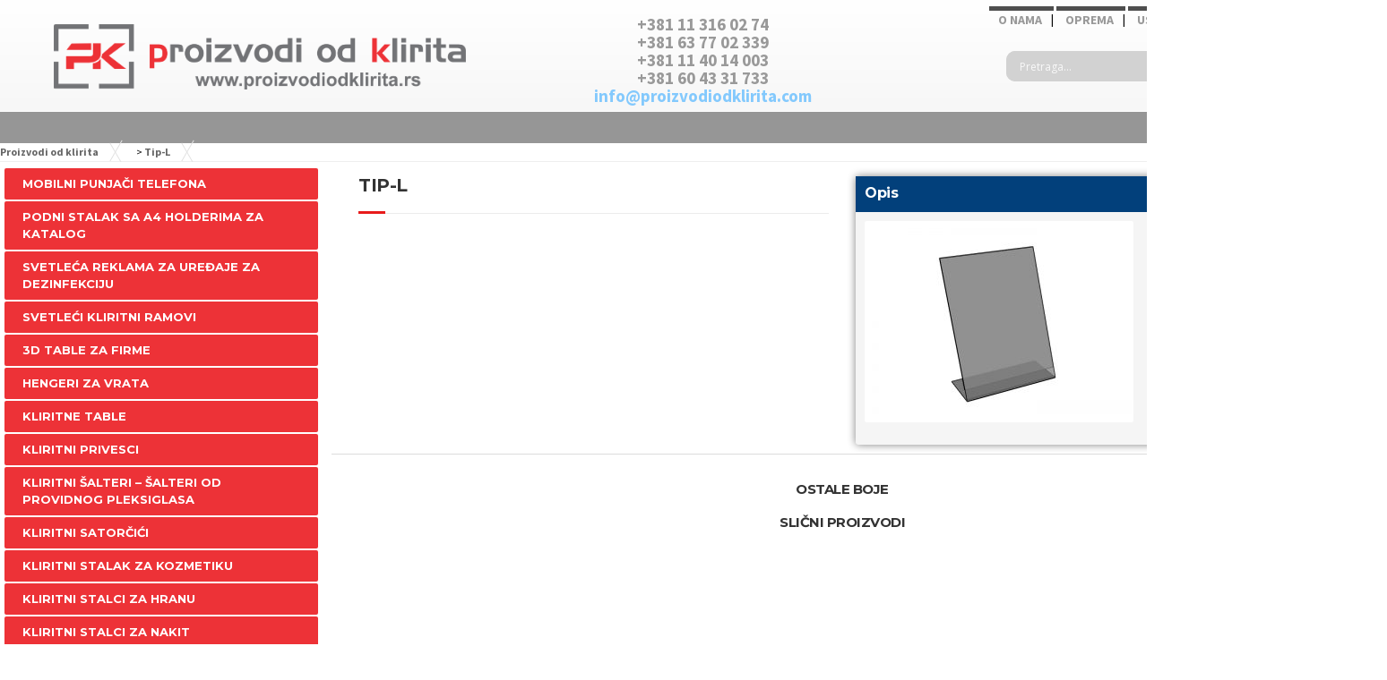

--- FILE ---
content_type: text/html; charset=UTF-8
request_url: https://proizvodiodklirita.rs/tip-l/
body_size: 91618
content:
<!DOCTYPE html><html dir="ltr" lang="en-GB"
	prefix="og: https://ogp.me/ns#" >	<head>		<meta charset="UTF-8" />		<meta name="viewport" content="width=device-width, initial-scale=1.0" />		<link rel="pingback" href="https://proizvodiodklirita.rs/xmlrpc.php" />		<!-- W3TC-include-js-head -->		<title>Tip-L | Proizvodi od klirita</title>

		<!-- All in One SEO 4.3.1.1 - aioseo.com -->
		<meta name="robots" content="max-image-preview:large" />
		<link rel="canonical" href="https://proizvodiodklirita.rs/tip-l/" />
		<meta name="generator" content="All in One SEO (AIOSEO) 4.3.1.1 " />
		<meta property="og:locale" content="en_GB" />
		<meta property="og:site_name" content="Proizvodi od klirita | PK se bavi isecanjem, graviranjem, usluznim secenjem i graviranjem i obradom klirita-pleksiglasa" />
		<meta property="og:type" content="article" />
		<meta property="og:title" content="Tip-L | Proizvodi od klirita" />
		<meta property="og:url" content="https://proizvodiodklirita.rs/tip-l/" />
		<meta property="article:published_time" content="2022-05-31T07:15:09+00:00" />
		<meta property="article:modified_time" content="2022-05-31T07:15:09+00:00" />
		<meta name="twitter:card" content="summary" />
		<meta name="twitter:title" content="Tip-L | Proizvodi od klirita" />
		<meta name="google" content="nositelinkssearchbox" />
		<script type="application/ld+json" class="aioseo-schema">
			{"@context":"https:\/\/schema.org","@graph":[{"@type":"BreadcrumbList","@id":"https:\/\/proizvodiodklirita.rs\/tip-l\/#breadcrumblist","itemListElement":[{"@type":"ListItem","@id":"https:\/\/proizvodiodklirita.rs\/#listItem","position":1,"item":{"@type":"WebPage","@id":"https:\/\/proizvodiodklirita.rs\/","name":"Home","description":"klirit, isecanje, obrada, proizvodi,3d slova,forex,pleksiglas,laser","url":"https:\/\/proizvodiodklirita.rs\/"},"nextItem":"https:\/\/proizvodiodklirita.rs\/tip-l\/#listItem"},{"@type":"ListItem","@id":"https:\/\/proizvodiodklirita.rs\/tip-l\/#listItem","position":2,"item":{"@type":"WebPage","@id":"https:\/\/proizvodiodklirita.rs\/tip-l\/","name":"Tip-L","url":"https:\/\/proizvodiodklirita.rs\/tip-l\/"},"previousItem":"https:\/\/proizvodiodklirita.rs\/#listItem"}]},{"@type":"ItemPage","@id":"https:\/\/proizvodiodklirita.rs\/tip-l\/#itempage","url":"https:\/\/proizvodiodklirita.rs\/tip-l\/","name":"Tip-L | Proizvodi od klirita","inLanguage":"en-GB","isPartOf":{"@id":"https:\/\/proizvodiodklirita.rs\/#website"},"breadcrumb":{"@id":"https:\/\/proizvodiodklirita.rs\/tip-l\/#breadcrumblist"},"author":{"@id":"https:\/\/proizvodiodklirita.rs\/author\/proizvodiodkliritars\/#author"},"creator":{"@id":"https:\/\/proizvodiodklirita.rs\/author\/proizvodiodkliritars\/#author"},"datePublished":"2022-05-31T07:15:09+00:00","dateModified":"2022-05-31T07:15:09+00:00"},{"@type":"Organization","@id":"https:\/\/proizvodiodklirita.rs\/#organization","name":"Proizvodi od klirita","url":"https:\/\/proizvodiodklirita.rs\/"},{"@type":"Person","@id":"https:\/\/proizvodiodklirita.rs\/author\/proizvodiodkliritars\/#author","url":"https:\/\/proizvodiodklirita.rs\/author\/proizvodiodkliritars\/","name":"proizvodiodkliritars","image":{"@type":"ImageObject","@id":"https:\/\/proizvodiodklirita.rs\/tip-l\/#authorImage","url":"https:\/\/secure.gravatar.com\/avatar\/4aa8613335c345205ecc93ab57f86de1?s=96&d=mm&r=g","width":96,"height":96,"caption":"proizvodiodkliritars"}},{"@type":"WebSite","@id":"https:\/\/proizvodiodklirita.rs\/#website","url":"https:\/\/proizvodiodklirita.rs\/","name":"Proizvodi od klirita","description":"PK se bavi isecanjem, graviranjem, usluznim secenjem i graviranjem i obradom klirita-pleksiglasa","inLanguage":"en-GB","publisher":{"@id":"https:\/\/proizvodiodklirita.rs\/#organization"}}]}
		</script>
		<script type="text/javascript" >
			window.ga=window.ga||function(){(ga.q=ga.q||[]).push(arguments)};ga.l=+new Date;
			ga('create', "UA-18652936-25", 'auto');
			ga('send', 'pageview');
		</script>
		<script async src="https://www.google-analytics.com/analytics.js"></script>
		<!-- All in One SEO -->

<link rel='dns-prefetch' href='//fonts.googleapis.com' />
<link rel='dns-prefetch' href='//s.w.org' />
<link rel="alternate" type="application/rss+xml" title="Proizvodi od klirita &raquo; Feed" href="https://proizvodiodklirita.rs/feed/" />
<link rel="alternate" type="application/rss+xml" title="Proizvodi od klirita &raquo; Comments Feed" href="https://proizvodiodklirita.rs/comments/feed/" />
<script type="text/javascript">
window._wpemojiSettings = {"baseUrl":"https:\/\/s.w.org\/images\/core\/emoji\/13.1.0\/72x72\/","ext":".png","svgUrl":"https:\/\/s.w.org\/images\/core\/emoji\/13.1.0\/svg\/","svgExt":".svg","source":{"concatemoji":"https:\/\/proizvodiodklirita.rs\/wp-includes\/js\/wp-emoji-release.min.js?ver=5.9.12"}};
/*! This file is auto-generated */
!function(e,a,t){var n,r,o,i=a.createElement("canvas"),p=i.getContext&&i.getContext("2d");function s(e,t){var a=String.fromCharCode;p.clearRect(0,0,i.width,i.height),p.fillText(a.apply(this,e),0,0);e=i.toDataURL();return p.clearRect(0,0,i.width,i.height),p.fillText(a.apply(this,t),0,0),e===i.toDataURL()}function c(e){var t=a.createElement("script");t.src=e,t.defer=t.type="text/javascript",a.getElementsByTagName("head")[0].appendChild(t)}for(o=Array("flag","emoji"),t.supports={everything:!0,everythingExceptFlag:!0},r=0;r<o.length;r++)t.supports[o[r]]=function(e){if(!p||!p.fillText)return!1;switch(p.textBaseline="top",p.font="600 32px Arial",e){case"flag":return s([127987,65039,8205,9895,65039],[127987,65039,8203,9895,65039])?!1:!s([55356,56826,55356,56819],[55356,56826,8203,55356,56819])&&!s([55356,57332,56128,56423,56128,56418,56128,56421,56128,56430,56128,56423,56128,56447],[55356,57332,8203,56128,56423,8203,56128,56418,8203,56128,56421,8203,56128,56430,8203,56128,56423,8203,56128,56447]);case"emoji":return!s([10084,65039,8205,55357,56613],[10084,65039,8203,55357,56613])}return!1}(o[r]),t.supports.everything=t.supports.everything&&t.supports[o[r]],"flag"!==o[r]&&(t.supports.everythingExceptFlag=t.supports.everythingExceptFlag&&t.supports[o[r]]);t.supports.everythingExceptFlag=t.supports.everythingExceptFlag&&!t.supports.flag,t.DOMReady=!1,t.readyCallback=function(){t.DOMReady=!0},t.supports.everything||(n=function(){t.readyCallback()},a.addEventListener?(a.addEventListener("DOMContentLoaded",n,!1),e.addEventListener("load",n,!1)):(e.attachEvent("onload",n),a.attachEvent("onreadystatechange",function(){"complete"===a.readyState&&t.readyCallback()})),(n=t.source||{}).concatemoji?c(n.concatemoji):n.wpemoji&&n.twemoji&&(c(n.twemoji),c(n.wpemoji)))}(window,document,window._wpemojiSettings);
</script>
<style type="text/css">
img.wp-smiley,
img.emoji {
	display: inline !important;
	border: none !important;
	box-shadow: none !important;
	height: 1em !important;
	width: 1em !important;
	margin: 0 0.07em !important;
	vertical-align: -0.1em !important;
	background: none !important;
	padding: 0 !important;
}
</style>
	<link rel='stylesheet' id='wp-block-library-css'  href='https://proizvodiodklirita.rs/wp-includes/css/dist/block-library/style.min.css?ver=5.9.12' type='text/css' media='all' />
<style id='global-styles-inline-css' type='text/css'>
body{--wp--preset--color--black: #000000;--wp--preset--color--cyan-bluish-gray: #abb8c3;--wp--preset--color--white: #ffffff;--wp--preset--color--pale-pink: #f78da7;--wp--preset--color--vivid-red: #cf2e2e;--wp--preset--color--luminous-vivid-orange: #ff6900;--wp--preset--color--luminous-vivid-amber: #fcb900;--wp--preset--color--light-green-cyan: #7bdcb5;--wp--preset--color--vivid-green-cyan: #00d084;--wp--preset--color--pale-cyan-blue: #8ed1fc;--wp--preset--color--vivid-cyan-blue: #0693e3;--wp--preset--color--vivid-purple: #9b51e0;--wp--preset--gradient--vivid-cyan-blue-to-vivid-purple: linear-gradient(135deg,rgba(6,147,227,1) 0%,rgb(155,81,224) 100%);--wp--preset--gradient--light-green-cyan-to-vivid-green-cyan: linear-gradient(135deg,rgb(122,220,180) 0%,rgb(0,208,130) 100%);--wp--preset--gradient--luminous-vivid-amber-to-luminous-vivid-orange: linear-gradient(135deg,rgba(252,185,0,1) 0%,rgba(255,105,0,1) 100%);--wp--preset--gradient--luminous-vivid-orange-to-vivid-red: linear-gradient(135deg,rgba(255,105,0,1) 0%,rgb(207,46,46) 100%);--wp--preset--gradient--very-light-gray-to-cyan-bluish-gray: linear-gradient(135deg,rgb(238,238,238) 0%,rgb(169,184,195) 100%);--wp--preset--gradient--cool-to-warm-spectrum: linear-gradient(135deg,rgb(74,234,220) 0%,rgb(151,120,209) 20%,rgb(207,42,186) 40%,rgb(238,44,130) 60%,rgb(251,105,98) 80%,rgb(254,248,76) 100%);--wp--preset--gradient--blush-light-purple: linear-gradient(135deg,rgb(255,206,236) 0%,rgb(152,150,240) 100%);--wp--preset--gradient--blush-bordeaux: linear-gradient(135deg,rgb(254,205,165) 0%,rgb(254,45,45) 50%,rgb(107,0,62) 100%);--wp--preset--gradient--luminous-dusk: linear-gradient(135deg,rgb(255,203,112) 0%,rgb(199,81,192) 50%,rgb(65,88,208) 100%);--wp--preset--gradient--pale-ocean: linear-gradient(135deg,rgb(255,245,203) 0%,rgb(182,227,212) 50%,rgb(51,167,181) 100%);--wp--preset--gradient--electric-grass: linear-gradient(135deg,rgb(202,248,128) 0%,rgb(113,206,126) 100%);--wp--preset--gradient--midnight: linear-gradient(135deg,rgb(2,3,129) 0%,rgb(40,116,252) 100%);--wp--preset--duotone--dark-grayscale: url('#wp-duotone-dark-grayscale');--wp--preset--duotone--grayscale: url('#wp-duotone-grayscale');--wp--preset--duotone--purple-yellow: url('#wp-duotone-purple-yellow');--wp--preset--duotone--blue-red: url('#wp-duotone-blue-red');--wp--preset--duotone--midnight: url('#wp-duotone-midnight');--wp--preset--duotone--magenta-yellow: url('#wp-duotone-magenta-yellow');--wp--preset--duotone--purple-green: url('#wp-duotone-purple-green');--wp--preset--duotone--blue-orange: url('#wp-duotone-blue-orange');--wp--preset--font-size--small: 13px;--wp--preset--font-size--medium: 20px;--wp--preset--font-size--large: 36px;--wp--preset--font-size--x-large: 42px;}.has-black-color{color: var(--wp--preset--color--black) !important;}.has-cyan-bluish-gray-color{color: var(--wp--preset--color--cyan-bluish-gray) !important;}.has-white-color{color: var(--wp--preset--color--white) !important;}.has-pale-pink-color{color: var(--wp--preset--color--pale-pink) !important;}.has-vivid-red-color{color: var(--wp--preset--color--vivid-red) !important;}.has-luminous-vivid-orange-color{color: var(--wp--preset--color--luminous-vivid-orange) !important;}.has-luminous-vivid-amber-color{color: var(--wp--preset--color--luminous-vivid-amber) !important;}.has-light-green-cyan-color{color: var(--wp--preset--color--light-green-cyan) !important;}.has-vivid-green-cyan-color{color: var(--wp--preset--color--vivid-green-cyan) !important;}.has-pale-cyan-blue-color{color: var(--wp--preset--color--pale-cyan-blue) !important;}.has-vivid-cyan-blue-color{color: var(--wp--preset--color--vivid-cyan-blue) !important;}.has-vivid-purple-color{color: var(--wp--preset--color--vivid-purple) !important;}.has-black-background-color{background-color: var(--wp--preset--color--black) !important;}.has-cyan-bluish-gray-background-color{background-color: var(--wp--preset--color--cyan-bluish-gray) !important;}.has-white-background-color{background-color: var(--wp--preset--color--white) !important;}.has-pale-pink-background-color{background-color: var(--wp--preset--color--pale-pink) !important;}.has-vivid-red-background-color{background-color: var(--wp--preset--color--vivid-red) !important;}.has-luminous-vivid-orange-background-color{background-color: var(--wp--preset--color--luminous-vivid-orange) !important;}.has-luminous-vivid-amber-background-color{background-color: var(--wp--preset--color--luminous-vivid-amber) !important;}.has-light-green-cyan-background-color{background-color: var(--wp--preset--color--light-green-cyan) !important;}.has-vivid-green-cyan-background-color{background-color: var(--wp--preset--color--vivid-green-cyan) !important;}.has-pale-cyan-blue-background-color{background-color: var(--wp--preset--color--pale-cyan-blue) !important;}.has-vivid-cyan-blue-background-color{background-color: var(--wp--preset--color--vivid-cyan-blue) !important;}.has-vivid-purple-background-color{background-color: var(--wp--preset--color--vivid-purple) !important;}.has-black-border-color{border-color: var(--wp--preset--color--black) !important;}.has-cyan-bluish-gray-border-color{border-color: var(--wp--preset--color--cyan-bluish-gray) !important;}.has-white-border-color{border-color: var(--wp--preset--color--white) !important;}.has-pale-pink-border-color{border-color: var(--wp--preset--color--pale-pink) !important;}.has-vivid-red-border-color{border-color: var(--wp--preset--color--vivid-red) !important;}.has-luminous-vivid-orange-border-color{border-color: var(--wp--preset--color--luminous-vivid-orange) !important;}.has-luminous-vivid-amber-border-color{border-color: var(--wp--preset--color--luminous-vivid-amber) !important;}.has-light-green-cyan-border-color{border-color: var(--wp--preset--color--light-green-cyan) !important;}.has-vivid-green-cyan-border-color{border-color: var(--wp--preset--color--vivid-green-cyan) !important;}.has-pale-cyan-blue-border-color{border-color: var(--wp--preset--color--pale-cyan-blue) !important;}.has-vivid-cyan-blue-border-color{border-color: var(--wp--preset--color--vivid-cyan-blue) !important;}.has-vivid-purple-border-color{border-color: var(--wp--preset--color--vivid-purple) !important;}.has-vivid-cyan-blue-to-vivid-purple-gradient-background{background: var(--wp--preset--gradient--vivid-cyan-blue-to-vivid-purple) !important;}.has-light-green-cyan-to-vivid-green-cyan-gradient-background{background: var(--wp--preset--gradient--light-green-cyan-to-vivid-green-cyan) !important;}.has-luminous-vivid-amber-to-luminous-vivid-orange-gradient-background{background: var(--wp--preset--gradient--luminous-vivid-amber-to-luminous-vivid-orange) !important;}.has-luminous-vivid-orange-to-vivid-red-gradient-background{background: var(--wp--preset--gradient--luminous-vivid-orange-to-vivid-red) !important;}.has-very-light-gray-to-cyan-bluish-gray-gradient-background{background: var(--wp--preset--gradient--very-light-gray-to-cyan-bluish-gray) !important;}.has-cool-to-warm-spectrum-gradient-background{background: var(--wp--preset--gradient--cool-to-warm-spectrum) !important;}.has-blush-light-purple-gradient-background{background: var(--wp--preset--gradient--blush-light-purple) !important;}.has-blush-bordeaux-gradient-background{background: var(--wp--preset--gradient--blush-bordeaux) !important;}.has-luminous-dusk-gradient-background{background: var(--wp--preset--gradient--luminous-dusk) !important;}.has-pale-ocean-gradient-background{background: var(--wp--preset--gradient--pale-ocean) !important;}.has-electric-grass-gradient-background{background: var(--wp--preset--gradient--electric-grass) !important;}.has-midnight-gradient-background{background: var(--wp--preset--gradient--midnight) !important;}.has-small-font-size{font-size: var(--wp--preset--font-size--small) !important;}.has-medium-font-size{font-size: var(--wp--preset--font-size--medium) !important;}.has-large-font-size{font-size: var(--wp--preset--font-size--large) !important;}.has-x-large-font-size{font-size: var(--wp--preset--font-size--x-large) !important;}
</style>
<link rel='stylesheet' id='contact-form-7-css'  href='https://proizvodiodklirita.rs/wp-content/plugins/contact-form-7/includes/css/styles.css?ver=5.6.4' type='text/css' media='all' />
<link rel='stylesheet' id='wp-pagenavi-css'  href='https://proizvodiodklirita.rs/wp-content/plugins/wp-pagenavi/pagenavi-css.css?ver=2.70' type='text/css' media='all' />
<link rel='stylesheet' id='buildpress-main-css'  href='https://proizvodiodklirita.rs/wp-content/themes/buildpress/style.css?ver=5.6.0' type='text/css' media='all' />
<style id='buildpress-main-inline-css' type='text/css'>
/* WP Customizer start */
.top { background: #ffffff linear-gradient(to bottom, #ffffff, #f7f7f7); }
.top { border-bottom-color: #ffffff; }.top, .top a, .navigation--top > .menu-item-has-children > a::after, .top .icon-box__title, .top .icon-box__subtitle, .top .widget-icon-box .icon-box { color: #999999; }.header { background-color: #969696; }@media (max-width: 991px) { .header-transparent .header__container { background-color: #524639; } }.header { background-image: url(); }.icon-box__title, .widget-icon-box .icon-box:hover .fa { color: #dddddd; }
.icon-box__subtitle, .widget-icon-box .icon-box, .textwidget { color: #989898; }@media (min-width: 992px) { .navigation { background: #ffffff linear-gradient(to bottom, #ffffff, #ededed); } }@media (min-width: 992px) { .is-sticky-navbar.header-transparent .navigation { background: #524639 linear-gradient(to bottom, #524639, #3d342a); } }.navigation--main > li > a, .navigation--main > .menu-item-has-children > a::after, .navigation--main .sub-menu > li > a { color: #dddddd; }
.navigation--main > li:hover > a, .navigation--main > .menu-item-has-children:hover > a::after, .navigation--main .sub-menu > li:hover > a { color: #fefefe; }@media (min-width: 992px) { .navigation--main > li > a, .navigation--main > .menu-item-has-children > a::after { color: #999999; } }@media (min-width: 992px) { .navigation--main > li:hover > a, .navigation--main > .menu-item-has-children:hover > a::after { color: #333333; } }@media (min-width: 992px) { .navigation--main .sub-menu > li > a, .navigation--main .sub-menu > li > a:hover, .navigation--main .sub-menu > .menu-item-has-children > a::after { color: #333333; } }.main-title { background-color: #f2f2f2; }.main-title { background-image: url(https://proizvodiodklirita.rs/wp-content/themes/buildpress/assets/images/title-area-pattern.png); }.breadcrumbs { background-color: #ffffff; }.breadcrumbs a { color: #666666; }
.breadcrumbs a:hover { color: #595959; }body, .primary-font, .main-title--small .main-title__secondary, .navigation--main .sub-menu, .widget_search, body.woocommerce-page div.product p.price del, body.woocommerce-page div.product form.cart .single_variation .price del { font-family: Source Sans Pro; }h1, h2, h3, h4, h5, h6, .h1, .h2, .h3, .h4, .h5, .h6, .buildpress-table, .header-light .jumbotron__title p, .navigation--main, .navbar-toggle__text, #comments-submit-button, .btn, .post-password-form > p > input, .testimonial__author, .motivational-text, .project__navigation a, .pagination, .master-container .widget_nav_menu ul > li > a, .sidebar .widget_nav_menu ul > li > a, .widget_calendar caption, .read-more, body.woocommerce-page ul.products li.product h3, .woocommerce ul.products li.product h3, body.woocommerce-page a.add_to_cart_button, .woocommerce a.add_to_cart_button, body.woocommerce-page a.button, body.woocommerce-page input.button, body.woocommerce-page input.button.alt, body.woocommerce-page button.button, body.woocommerce-page nav.woocommerce-pagination, body.woocommerce-page .widget_product_categories ul > li > a, body.woocommerce-page div.product p.price, body.woocommerce-page div.product form.cart .single_variation .price, body.woocommerce-page div.product .woocommerce-tabs ul.tabs li a, body.woocommerce-page .woocommerce-error, body.woocommerce-page .woocommerce-info, body.woocommerce-page .woocommerce-message, body.woocommerce-page #review_form #respond input#submit, body.woocommerce-page .quantity .qty, body.woocommerce-page table.shop_table .product-name a, body.woocommerce-page table.shop_table .product-price, body.woocommerce-page .cart-collaterals .cart_totals table tr th, body.woocommerce-page .cart-collaterals .cart_totals table tr td, .header-transparent .jumbotron .jumbotron__title { font-family: Montserrat; }.boxed-container { background-color: #ffffff; }.jumbotron__category h6, .social-icons__link, .testimonial__rating, body.woocommerce-page .star-rating, body.woocommerce-page ul.products li.product a:hover img, body.woocommerce-page p.stars a, .navigation--top > li > a:hover, .navigation--top > li:hover > a::after, .navigation--top .sub-menu > li > a:hover, .navigation--top > li:hover > a, .widget_pt_icon_box .icon-box > .fa, html body.woocommerce-page nav.woocommerce-pagination ul li .next:hover, html body.woocommerce-page nav.woocommerce-pagination ul li .prev:hover, .btn-light, .btn-light:hover, .btn-light:active, .page-template-template-empty .icon-box__subtitle { color: #e81b1b; }
.jumbotron__category::after, .alternative-heading::after, .navbar-toggle, #comments-submit-button, .btn-primary, .btn-primary:focus, .btn-primary:active:focus, .panel-grid .widget-title::after, .wpb-js-composer .wpb_wrapper .widget-title::after, .footer .footer__headings::after, .main-title h3::before, .hentry__title::after, .widget_search .search-submit, .pagination li .current, .pagination li:hover, .sidebar__headings::after, .sidebar .widget_nav_menu ul li.current-menu-item > a, .sidebar .widget_nav_menu ul li > a:hover, .master-container .widget_nav_menu ul li.current-menu-item > a, .master-container .widget_nav_menu ul li > a:hover, .widget_calendar caption, .widget_tag_cloud a, body.woocommerce-page .widget_product_search #searchsubmit, body.woocommerce-page span.onsale, body.woocommerce-page ul.products::before, body.woocommerce-page nav.woocommerce-pagination ul li span.current, body.woocommerce-page nav.woocommerce-pagination ul li a:hover, body.woocommerce-page a.add_to_cart_button:hover, body.woocommerce-page button.button:hover, body.woocommerce-page .widget_product_categories ul > li > a:hover, body.woocommerce-page a.button:hover, body.woocommerce-page input.button:hover, body.woocommerce-page table.cart td.actions input.button.alt, body.woocommerce-page .cart-collaterals .shipping_calculator h2::after, body.woocommerce-page .cart-collaterals .cart_totals h2::after, body.woocommerce-page .woocommerce-info, body.woocommerce-page .woocommerce-message, body.woocommerce-page .woocommerce-error, body.woocommerce-page #payment #place_order, body.woocommerce-page .short-description::before, body.woocommerce-page .short-description::after, body.woocommerce-page [itemprop="description"]::before, body.woocommerce-page [itemprop="description"]::after, body.woocommerce-page .woocommerce-product-details__short-description::before, body.woocommerce-page .woocommerce-product-details__short-description::after, body.woocommerce-page .quantity .minus:hover, body.woocommerce-page .quantity .plus:hover, body.woocommerce-page button.button.alt, body.woocommerce-page div.product .woocommerce-tabs ul.tabs li.active, body.woocommerce-page #review_form #respond input#submit, body.woocommerce-page div.product .woocommerce-tabs h2::after, .buildpress-table thead th, .brochure-box:hover, body.woocommerce-page .widget_product_search .search-field + input, body.woocommerce-page .widget_product_search .search-field + button, .woocommerce button.button.alt:disabled, .woocommerce button.button.alt:disabled:hover, .woocommerce button.button.alt:disabled[disabled], .woocommerce button.button.alt:disabled[disabled]:hover, .woocommerce-cart .wc-proceed-to-checkout a.checkout-button, body .buildpress-light .esg-filterbutton:hover, body .buildpress-light .esg-sortbutton:hover, body .buildpress-light .esg-sortbutton-order:hover, body .buildpress-light .esg-cartbutton-order:hover, body .buildpress-light .esg-filterbutton.selected { background-color: #e81b1b; }
@media (min-width: 992px) { .header-light .navigation--main > .current-menu-item > a, .header-light .navigation--main > .current-menu-ancestor > a, .navigation--main .sub-menu > li > a { background-color: #e81b1b; } }
.btn-primary, .btn-primary:focus, .btn-primary:active:focus, .logo-panel img:hover, blockquote, #comments-submit-button, .navigation--main > li:hover > a, body .buildpress .esg-navigationbutton:hover span, body .buildpress .esg-filterbutton:hover span, body .buildpress .esg-sortbutton:hover span, body .buildpress .esg-sortbutton-order:hover span, body .buildpress .esg-cartbutton-order:hover span, body .buildpress .esg-filterbutton.selected span, body .buildpress-light .esg-navigationbutton:hover span, body .buildpress-light .esg-filterbutton:hover span, body .buildpress-light .esg-sortbutton:hover span, body .buildpress-light .esg-sortbutton-order:hover span, body .buildpress-light .esg-cartbutton-order:hover span, body .buildpress-light .esg-filterbutton.selected span { border-color: #e81b1b; }
@media (min-width: 992px) { .header-light .navigation--main > li.is-hover > a, .header-light .navigation--main > li:hover > a, .header-transparent .navigation--main > li.is-hover > a, .header-transparent .navigation--main > li:hover > a, .header-transparent .navigation--main > .current-menu-item > a { border-color: #e81b1b; } }
.social-icons__link:hover { color: #cf1515; }
.navbar-toggle:hover, .btn-primary:hover, .btn-primary:active, .btn-primary:active:hover, .widget_search .search-submit:hover, #comments-submit-button:hover, .widget_tag_cloud a:hover, body.woocommerce-page .widget_product_search #searchsubmit:hover, body.woocommerce-page .widget_product_search #searchsubmit:focus, body.woocommerce-page table.cart td.actions input.button.alt:hover, body.woocommerce-page #payment #place_order:hover, body.woocommerce-page button.button.alt:hover, body.woocommerce-page #review_form #respond input#submit:hover, body.woocommerce-page .widget_product_search .search-field + input:hover, body.woocommerce-page .widget_product_search .search-field + input:focus, body.woocommerce-page .widget_product_search .search-field + button:hover, body.woocommerce-page .widget_product_search .search-field + button:focus, .woocommerce-cart .wc-proceed-to-checkout a.checkout-button:hover { background-color: #cf1515; }
@media (min-width: 992px) { .navigation--main .sub-menu > li > a:hover { background-color: #cf1515; } }
.btn-primary:hover, .btn-primary:active, .btn-primary:active:hover, #comments-submit-button:hover, .navigation--main .sub-menu > li > a, .navigation--main .sub-menu, .navigation--main .sub-menu > li > .sub-menu { border-color: #cf1515; }
body .eg-buildpress-item-skin-element-0, body .eg-buildpress-item-skin-element-0:hover { background: #e81b1b !important; }a { color: #1fa7da; }
a:hover, .more-link .btn:hover { color: #1b92bf; }body, .textwidget { color: #0a0a0a; }#comments-submit-button, .btn-primary, .btn-primary:focus, .footer .btn-primary, .sidebar .widget_nav_menu ul > li.current-menu-item a, .sidebar .widget_nav_menu li.current-menu-ancestor a, .master-container .widget_nav_menu ul > li.current-menu-item > a, .master-container .widget_nav_menu li.current-menu-ancestor a, .widget_tag_cloud a, .pagination li .current, .widget_search .search-submit { color: #454545; }
#comments-submit-button:hover, .btn-primary:hover, .btn-primary:active, .footer .btn-primary:hover, .sidebar .widget_nav_menu ul > li a:hover, .sidebar .widget_nav_menu ul > li.current-menu-item a:hover, .master-container .widget_nav_menu ul > li a:hover, .master-container .widget_nav_menu ul > li.current-menu-item a:hover, .widget_tag_cloud a:hover, .pagination li:hover a, body.woocommerce-page .woocommerce-message, body.woocommerce-page nav.woocommerce-pagination ul li span.current, body.woocommerce-page button.button.alt, body.woocommerce-page table.cart td.actions input.button.alt, body.woocommerce-page button.button.alt:hover, body.woocommerce-page div.product .woocommerce-tabs ul.tabs li.active a, body.woocommerce-page div.product .woocommerce-tabs ul.tabs li.active a:hover, body.woocommerce-page nav.woocommerce-pagination ul li .prev:hover, body.woocommerce-page nav.woocommerce-pagination ul li .next:hover, body.woocommerce-page a.add_to_cart_button:hover, body.woocommerce-page a.button:hover, body.woocommerce-page input.button:hover, body.woocommerce-page nav.woocommerce-pagination ul li a:hover, body.woocommerce-page .woocommerce-info, body.woocommerce-page #payment #place_order, body.woocommerce-page .widget_product_categories ul > li > a:hover, body.woocommerce-page .widget_product_search #searchsubmit, body.woocommerce-page #review_form #respond input#submit, body.woocommerce-page button.button:hover, body.woocommerce-page .woocommerce-error .showlogin, body.woocommerce-page .woocommerce-error .showcoupon, body.woocommerce-page .woocommerce-info .showlogin, body.woocommerce-page .woocommerce-info .showcoupon, body.woocommerce-page .woocommerce-message .showlogin, body.woocommerce-page .woocommerce-message .showcoupon, body.woocommerce-page .woocommerce-error::before, body.woocommerce-page .woocommerce-info::before, body.woocommerce-page .woocommerce-message::before { color: #333333; }.wide-color { background-color: #eeeeee; }.wide-color-dark { background-color: #454545; }.wide-pattern { background-color: #f2f2f2; }.wide-pattern { background-image: url(https://proizvodiodklirita.rs/wp-content/themes/buildpress/assets/images/title-area-pattern.png); }.wide-image { background-image: url(https://proizvodiodklirita.rs/wp-content/themes/buildpress/assets/images/motivational-background.jpg); }.wide-image { background-size: cover; }.footer { background-color: #f2f2f2; }.footer { background-image: url(https://proizvodiodklirita.rs/wp-content/themes/buildpress/assets/images/title-area-pattern.png); }.footer__headings { color: #3d3d3d; }.footer, .footer .textwidget { color: #666666; }.footer a { color: #1fa7da; }
.footer a:hover { color: #126381; }.footer-bottom { background-color: #000000; }.footer-bottom { color: #666666; }.footer-bottom a { color: #666666; }
.footer-bottom a:hover { color: #333333; }
/* WP Customizer end */
</style>
<link rel='stylesheet' id='google-fonts-css'  href='//fonts.googleapis.com/css?family=Source+Sans+Pro%3A400%2C700%7CMontserrat%3A400%2C700&#038;subset=latin' type='text/css' media='all' />
<link rel='stylesheet' id='wpdreams-asl-basic-css'  href='https://proizvodiodklirita.rs/wp-content/plugins/ajax-search-lite/css/style.basic.css?ver=4.11' type='text/css' media='all' />
<link rel='stylesheet' id='wpdreams-ajaxsearchlite-css'  href='https://proizvodiodklirita.rs/wp-content/plugins/ajax-search-lite/css/style-simple-grey.css?ver=4.11' type='text/css' media='all' />
<link rel='stylesheet' id='tablepress-default-css'  href='https://proizvodiodklirita.rs/wp-content/tablepress-combined.min.css?ver=10' type='text/css' media='all' />
<script type='text/javascript' src='https://proizvodiodklirita.rs/wp-content/themes/buildpress/assets/js/modernizr.custom.24530.js' id='buildpress-modernizr-js'></script>
<script type='text/javascript' src='https://proizvodiodklirita.rs/wp-content/themes/buildpress/bower_components/respimage/respimage.min.js?ver=1.2.0' id='buildpress-respimage-js'></script>
<script type='text/javascript' src='https://proizvodiodklirita.rs/wp-includes/js/jquery/jquery.min.js?ver=3.6.0' id='jquery-core-js'></script>
<script type='text/javascript' src='https://proizvodiodklirita.rs/wp-includes/js/jquery/jquery-migrate.min.js?ver=3.3.2' id='jquery-migrate-js'></script>
<script type='text/javascript' src='https://proizvodiodklirita.rs/wp-content/plugins/vslider/js/vslider.js?ver=5.9.12' id='vslider-js'></script>
<link rel="https://api.w.org/" href="https://proizvodiodklirita.rs/wp-json/" /><link rel="alternate" type="application/json" href="https://proizvodiodklirita.rs/wp-json/wp/v2/media/3289" /><link rel="EditURI" type="application/rsd+xml" title="RSD" href="https://proizvodiodklirita.rs/xmlrpc.php?rsd" />
<link rel="wlwmanifest" type="application/wlwmanifest+xml" href="https://proizvodiodklirita.rs/wp-includes/wlwmanifest.xml" /> 
<meta name="generator" content="WordPress 5.9.12" />
<link rel='shortlink' href='https://proizvodiodklirita.rs/?p=3289' />
<link rel="alternate" type="application/json+oembed" href="https://proizvodiodklirita.rs/wp-json/oembed/1.0/embed?url=https%3A%2F%2Fproizvodiodklirita.rs%2Ftip-l%2F" />
<link rel="alternate" type="text/xml+oembed" href="https://proizvodiodklirita.rs/wp-json/oembed/1.0/embed?url=https%3A%2F%2Fproizvodiodklirita.rs%2Ftip-l%2F&#038;format=xml" />

<style type="text/css">
.wptable {
	border-width: 1 px;
	border-color: #E58802;
	border-style: solid;
	}

.wptable th {
	border-width: 1px;
	border-color: #E58802;
	background-color: #E58802;
	border-style: solid;
}

.wptable td {
	border-width: 1px;
	border-color: #E58802;
	border-style: solid;
}

.wptable tr.alt {
 	background-color: #F4F4EC;
}

</style>
		<!-- HTML5 shiv and Respond.js IE8 support of HTML5 elements and media queries -->
		<!--[if lt IE 9]>
			<script src="https://proizvodiodklirita.rs/wp-content/themes/buildpress/bower_components/html5shiv/dist/html5shiv.min.js"></script>
			<script src="https://proizvodiodklirita.rs/wp-content/themes/buildpress/bower_components/respond/dest/respond.min.js"></script>
		<![endif]-->
						<link rel="preconnect" href="https://fonts.gstatic.com" crossorigin />
				<link rel="preload" as="style" href="//fonts.googleapis.com/css?family=Open+Sans&display=swap" />
				<link rel="stylesheet" href="//fonts.googleapis.com/css?family=Open+Sans&display=swap" media="all" />
				                <style>
                    
					div[id*='ajaxsearchlitesettings'].searchsettings .asl_option_inner label {
						font-size: 0px !important;
						color: rgba(0, 0, 0, 0);
					}
					div[id*='ajaxsearchlitesettings'].searchsettings .asl_option_inner label:after {
						font-size: 11px !important;
						position: absolute;
						top: 0;
						left: 0;
						z-index: 1;
					}
					.asl_w_container {
						width: 100%;
						margin: 0px 0px 0px 0px;
						min-width: 200px;
					}
					div[id*='ajaxsearchlite'].asl_m {
						width: 100%;
					}
					div[id*='ajaxsearchliteres'].wpdreams_asl_results div.resdrg span.highlighted {
						font-weight: bold;
						color: rgba(217, 49, 43, 1);
						background-color: rgba(238, 238, 238, 1);
					}
					div[id*='ajaxsearchliteres'].wpdreams_asl_results .results img.asl_image {
						width: 70px;
						height: 70px;
						object-fit: cover;
					}
					div.asl_r .results {
						max-height: none;
					}
				
						div.asl_m.asl_w {
							border:1px none rgb(0, 0, 0) !important;border-radius:10px 10px 10px 10px !important;
							box-shadow: none !important;
						}
						div.asl_m.asl_w .probox {border: none !important;}
					
						div.asl_r.asl_w.vertical .results .item::after {
							display: block;
							position: absolute;
							bottom: 0;
							content: '';
							height: 1px;
							width: 100%;
							background: #D8D8D8;
						}
						div.asl_r.asl_w.vertical .results .item.asl_last_item::after {
							display: none;
						}
					                </style>
                <link rel="icon" href="https://proizvodiodklirita.rs/wp-content/uploads/2022/04/cropped-faviconPK-32x32.png" sizes="32x32" />
<link rel="icon" href="https://proizvodiodklirita.rs/wp-content/uploads/2022/04/cropped-faviconPK-192x192.png" sizes="192x192" />
<link rel="apple-touch-icon" href="https://proizvodiodklirita.rs/wp-content/uploads/2022/04/cropped-faviconPK-180x180.png" />
<meta name="msapplication-TileImage" content="https://proizvodiodklirita.rs/wp-content/uploads/2022/04/cropped-faviconPK-270x270.png" />
		<!-- W3TC-include-css -->	</head>	<body data-rsssl=1 class="attachment attachment-template-default single single-attachment postid-3289 attachmentid-3289 attachment-jpeg primary-font-source-sans-pro secondary-font-montserrat">	<div class="boxed-container">	<div class="top">		<div class="container">			<div class="row">				<div class="col-xs-12  col-md-4">					<div class="top__left">                        <div class="logoDesktop">                        <div class="logo">                            <a href="https://proizvodiodklirita.rs">                                                                    <img src="https://proizvodiodklirita.rs/wp-content/uploads/2022/05/logo.png" alt="Proizvodi od klirita" srcset="https://proizvodiodklirita.rs/wp-content/uploads/2022/05/logo.png" class="img-responsive" width="2213" height="353" />                                                            </a>                        </div>                        </div>						<!--PK se bavi isecanjem, graviranjem, usluznim secenjem i graviranjem i obradom klirita-pleksiglasa-->					</div>				</div>                <div class="col-xs-12 col-md-3">                    <div class="ds-contac-service">                        <div class="phoneNumberMail">                        <a href="tel:+381113160274">+381 11 316 02 74</a></br>                        <a href="tel:+381637702339">+381 63 77 02 339</a></br>                        <a href="tel:+381114014003">+381 11 40 14 003</a></br>                        <a href="tel:+381604331733">+381 60 43 31 733</a></br>                        <a class="mailColor" href="mailto:info@proizvodiodklirita.com">info@proizvodiodklirita.com</a></br>                        </div>                    </div>                </div>				<div class="col-xs-12  col-md-5">					<div class="top__right" role="navigation">						<ul id="menu-topmenu" class="navigation--top  js-dropdown"><li id="menu-item-2936" class="menu-item menu-item-type-post_type menu-item-object-page menu-item-2936"><a href="https://proizvodiodklirita.rs/o-nama/">O nama</a></li>
<li id="menu-item-2937" class="menu-item menu-item-type-post_type menu-item-object-page menu-item-2937"><a href="https://proizvodiodklirita.rs/oprema/">Oprema</a></li>
<li id="menu-item-2938" class="menu-item menu-item-type-post_type menu-item-object-page menu-item-2938"><a href="https://proizvodiodklirita.rs/usluge/">Usluge</a></li>
<li id="menu-item-2939" class="menu-item menu-item-type-post_type menu-item-object-page menu-item-2939"><a href="https://proizvodiodklirita.rs/kontakt/">Kontakt</a></li>
</ul>                        <div class="top__search"><div class="asl_w_container asl_w_container_1">
	<div id='ajaxsearchlite1'
		 data-id="1"
		 data-instance="1"
		 class="asl_w asl_m asl_m_1 asl_m_1_1">
		<div class="probox">

	
	<button class='promagnifier' aria-label="Search magnifier button">
				<div class='innericon'>
			<svg version="1.1" xmlns="http://www.w3.org/2000/svg" xmlns:xlink="http://www.w3.org/1999/xlink" x="0px" y="0px" width="22" height="22" viewBox="0 0 512 512" enable-background="new 0 0 512 512" xml:space="preserve">
					<path d="M460.355,421.59L353.844,315.078c20.041-27.553,31.885-61.437,31.885-98.037
						C385.729,124.934,310.793,50,218.686,50C126.58,50,51.645,124.934,51.645,217.041c0,92.106,74.936,167.041,167.041,167.041
						c34.912,0,67.352-10.773,94.184-29.158L419.945,462L460.355,421.59z M100.631,217.041c0-65.096,52.959-118.056,118.055-118.056
						c65.098,0,118.057,52.959,118.057,118.056c0,65.096-52.959,118.056-118.057,118.056C153.59,335.097,100.631,282.137,100.631,217.041
						z"/>
				</svg>
		</div>
	</button>

	
	
	<div class='prosettings' style='display:none;' data-opened=0>
				<div class='innericon'>
			<svg version="1.1" xmlns="http://www.w3.org/2000/svg" xmlns:xlink="http://www.w3.org/1999/xlink" x="0px" y="0px" width="22" height="22" viewBox="0 0 512 512" enable-background="new 0 0 512 512" xml:space="preserve">
					<polygon transform = "rotate(90 256 256)" points="142.332,104.886 197.48,50 402.5,256 197.48,462 142.332,407.113 292.727,256 "/>
				</svg>
		</div>
	</div>

	
	
	<div class='proinput'>
        <form role="search" action='#' autocomplete="off"
			  aria-label="Search form">
			<input aria-label="Search input"
				   type='search' class='orig'
				   name='phrase'
				   placeholder='Pretraga...'
				   value=''
				   autocomplete="off"/>
			<input aria-label="Search autocomplete input"
				   type='text'
				   class='autocomplete'
				   tabindex="-1"
				   name='phrase'
				   value=''
				   autocomplete="off" disabled/>
			<input type='submit' value="Start search" style='width:0; height: 0; visibility: hidden;'>
		</form>
	</div>

	
	
	<div class='proloading'>

		<div class="asl_loader"><div class="asl_loader-inner asl_simple-circle"></div></div>

			</div>

			<div class='proclose'>
			<svg version="1.1" xmlns="http://www.w3.org/2000/svg" xmlns:xlink="http://www.w3.org/1999/xlink" x="0px"
				 y="0px"
				 width="12" height="12" viewBox="0 0 512 512" enable-background="new 0 0 512 512"
				 xml:space="preserve">
				<polygon points="438.393,374.595 319.757,255.977 438.378,137.348 374.595,73.607 255.995,192.225 137.375,73.622 73.607,137.352 192.246,255.983 73.622,374.625 137.352,438.393 256.002,319.734 374.652,438.378 "/>
			</svg>
		</div>
	
	
</div>	</div>
	<div class='asl_data_container' style="display:none !important;">
		<div class="asl_init_data wpdreams_asl_data_ct"
	 style="display:none !important;"
	 id="asl_init_id_1"
	 data-asl-id="1"
	 data-asl-instance="1"
	 data-asldata="[base64]/[base64]"></div>	<div id="asl_hidden_data">
		<svg style="position:absolute" height="0" width="0">
			<filter id="aslblur">
				<feGaussianBlur in="SourceGraphic" stdDeviation="4"/>
			</filter>
		</svg>
		<svg style="position:absolute" height="0" width="0">
			<filter id="no_aslblur"></filter>
		</svg>
	</div>
	</div>

	<div id='ajaxsearchliteres1'
	 class='vertical wpdreams_asl_results asl_w asl_r asl_r_1 asl_r_1_1'>

	
	<div class="results">

		
		<div class="resdrg">
		</div>

		
	</div>

	
	
</div>

	<div id='__original__ajaxsearchlitesettings1'
		 data-id="1"
		 class="searchsettings wpdreams_asl_settings asl_w asl_s asl_s_1">
		<form name='options'
	  aria-label="Search settings form"
	  autocomplete = 'off'>

	
	
	<input type="hidden" name="filters_changed" style="display:none;" value="0">
	<input type="hidden" name="filters_initial" style="display:none;" value="1">

	<div class="asl_option_inner hiddend">
		<input type='hidden' name='qtranslate_lang' id='qtranslate_lang1'
			   value='0'/>
	</div>

	
	
	<fieldset class="asl_sett_scroll">
		<legend style="display: none;">Generic selectors</legend>
		<div class="asl_option">
			<div class="asl_option_inner">
				<input type="checkbox" value="exact" id="set_exactonly1"
					   title="Exact matches only"
					   name="asl_gen[]" />
				<label for="set_exactonly1">Exact matches only</label>
			</div>
			<div class="asl_option_label">
				Exact matches only			</div>
		</div>
		<div class="asl_option">
			<div class="asl_option_inner">
				<input type="checkbox" value="title" id="set_intitle1"
					   title="Search in title"
					   name="asl_gen[]"  checked="checked"/>
				<label for="set_intitle1">Search in title</label>
			</div>
			<div class="asl_option_label">
				Search in title			</div>
		</div>
		<div class="asl_option">
			<div class="asl_option_inner">
				<input type="checkbox" value="content" id="set_incontent1"
					   title="Search in content"
					   name="asl_gen[]"  checked="checked"/>
				<label for="set_incontent1">Search in content</label>
			</div>
			<div class="asl_option_label">
				Search in content			</div>
		</div>
		<div class="asl_option_inner hiddend">
			<input type="checkbox" value="excerpt" id="set_inexcerpt1"
				   title="Search in excerpt"
				   name="asl_gen[]"  checked="checked"/>
			<label for="set_inexcerpt1">Search in excerpt</label>
		</div>
	</fieldset>
	<fieldset class="asl_sett_scroll">
		<legend style="display: none;">Post Type Selectors</legend>
					<div class="asl_option_inner hiddend">
				<input type="checkbox" value="post"
					   id="1customset_11"
					   title="Hidden option, ignore please"
					   name="customset[]" checked="checked"/>
				<label for="1customset_11">Hidden</label>
			</div>
			<div class="asl_option_label hiddend"></div>

						<div class="asl_option_inner hiddend">
				<input type="checkbox" value="page"
					   id="1customset_12"
					   title="Hidden option, ignore please"
					   name="customset[]" checked="checked"/>
				<label for="1customset_12">Hidden</label>
			</div>
			<div class="asl_option_label hiddend"></div>

				</fieldset>
	</form>
	</div>
</div></div>					</div>				</div>			</div>		</div>        <div class="container">            <div class="desktopDisplayN"></div>            <div id="closeAll">                <div class="navigation" role="navigation">                    <div class="collapse  navbar-collapse" id="buildpress-navbar-collapse">                        <div class="boxMobileMenuContainer">                            <div class="main-menu">                                <ul id="menu-mastermenu" class="navigation--main  js-dropdown"><li id="menu-item-3013" class="menu-item menu-item-type-post_type menu-item-object-page menu-item-3013"><a href="https://proizvodiodklirita.rs/mobilni-punjaci-telefona/">MOBILNI PUNJAČI TELEFONA</a></li>
<li id="menu-item-3014" class="menu-item menu-item-type-post_type menu-item-object-page menu-item-3014"><a href="https://proizvodiodklirita.rs/podni-stalak-sa-a4-holderima-za-katalog/">Podni stalak sa A4 holderima za katalog</a></li>
<li id="menu-item-3015" class="menu-item menu-item-type-post_type menu-item-object-page menu-item-3015"><a href="https://proizvodiodklirita.rs/svetleca-reklama-za-uredaje-za-dezinfekciju/">Svetleća reklama za uređaje za dezinfekciju</a></li>
<li id="menu-item-3016" class="menu-item menu-item-type-post_type menu-item-object-page menu-item-3016"><a href="https://proizvodiodklirita.rs/svetleci-kliritni-ramovi/">SVETLEĆI KLIRITNI RAMOVI</a></li>
<li id="menu-item-3017" class="menu-item menu-item-type-post_type menu-item-object-page menu-item-3017"><a href="https://proizvodiodklirita.rs/proizvodi/3d-table/">3D TABLE ZA FIRME</a></li>
<li id="menu-item-3018" class="menu-item menu-item-type-post_type menu-item-object-page menu-item-3018"><a href="https://proizvodiodklirita.rs/proizvodi/hengeri-za-vrata/">Hengeri za vrata</a></li>
<li id="menu-item-3019" class="menu-item menu-item-type-post_type menu-item-object-page menu-item-3019"><a href="https://proizvodiodklirita.rs/proizvodi/kliritne-table/">Kliritne table</a></li>
<li id="menu-item-3020" class="menu-item menu-item-type-post_type menu-item-object-page menu-item-3020"><a href="https://proizvodiodklirita.rs/proizvodi/kliritni-privesci/">Kliritni privesci</a></li>
<li id="menu-item-3021" class="menu-item menu-item-type-post_type menu-item-object-page menu-item-3021"><a href="https://proizvodiodklirita.rs/proizvodi/kliritni-salteri-salteri-od-providnog-pleksiglasa/">Kliritni šalteri – Šalteri od providnog pleksiglasa</a></li>
<li id="menu-item-3022" class="menu-item menu-item-type-post_type menu-item-object-page menu-item-3022"><a href="https://proizvodiodklirita.rs/proizvodi/kliritni-satorcici/">Kliritni satorčići</a></li>
<li id="menu-item-3023" class="menu-item menu-item-type-post_type menu-item-object-page menu-item-3023"><a href="https://proizvodiodklirita.rs/proizvodi/kliritni-stalak-za-kozmetiku/">Kliritni stalak za kozmetiku</a></li>
<li id="menu-item-3024" class="menu-item menu-item-type-post_type menu-item-object-page menu-item-3024"><a href="https://proizvodiodklirita.rs/proizvodi/kliritni-stalci-za-hranu/">Kliritni stalci za hranu</a></li>
<li id="menu-item-3025" class="menu-item menu-item-type-post_type menu-item-object-page menu-item-3025"><a href="https://proizvodiodklirita.rs/proizvodi/kliritni-stalci-za-nakit/">Kliritni stalci za nakit</a></li>
<li id="menu-item-3026" class="menu-item menu-item-type-post_type menu-item-object-page menu-item-3026"><a href="https://proizvodiodklirita.rs/proizvodi/kliritni-stalci-za-naocare/">Kliritni stalci za naočare</a></li>
<li id="menu-item-3027" class="menu-item menu-item-type-post_type menu-item-object-page menu-item-3027"><a href="https://proizvodiodklirita.rs/proizvodi/kliritni-stalci-za-vina/">Kliritni stalci za vina</a></li>
<li id="menu-item-3028" class="menu-item menu-item-type-post_type menu-item-object-page menu-item-3028"><a href="https://proizvodiodklirita.rs/proizvodi/kliritni-namestaj/">NAMEŠTAJ OD KLIRITA – kliritni stolovi</a></li>
<li id="menu-item-3029" class="menu-item menu-item-type-post_type menu-item-object-page menu-item-3029"><a href="https://proizvodiodklirita.rs/proizvodi/obelezivaci-poslovnog-prostora/">Obeleživači poslovnog prostora</a></li>
<li id="menu-item-3030" class="menu-item menu-item-type-post_type menu-item-object-page menu-item-3030"><a href="https://proizvodiodklirita.rs/proizvodi/oznaka-sa-imenom-name-tag/">Oznaka sa imenom – name tag</a></li>
<li id="menu-item-3031" class="menu-item menu-item-type-post_type menu-item-object-page menu-item-3031"><a href="https://proizvodiodklirita.rs/proizvodi/oznaka-za-vrata/">Oznaka za vrata</a></li>
<li id="menu-item-3032" class="menu-item menu-item-type-post_type menu-item-object-page menu-item-3032"><a href="https://proizvodiodklirita.rs/proizvodi/poslovno-obelezavanje-prostora/">POSLOVNO OBELEŽAVANJE PROSTORA – TABLE ZA FIRME – KUĆNI BROJEVI</a></li>
<li id="menu-item-3033" class="menu-item menu-item-type-post_type menu-item-object-page menu-item-3033"><a href="https://proizvodiodklirita.rs/proizvodi/totemi/">Reklamni totemi – svetleći totemi</a></li>
<li id="menu-item-3034" class="menu-item menu-item-type-post_type menu-item-object-page menu-item-3034"><a href="https://proizvodiodklirita.rs/proizvodi/stalci-za-mobilne-telephone/">Stalci za mobilne telephone</a></li>
<li id="menu-item-3035" class="menu-item menu-item-type-post_type menu-item-object-page menu-item-3035"><a href="https://proizvodiodklirita.rs/proizvodi/stampa-na-plocastom-materijalu/">Štampa na pločastom materijalu</a></li>
<li id="menu-item-3036" class="menu-item menu-item-type-post_type menu-item-object-page menu-item-3036"><a href="https://proizvodiodklirita.rs/proizvodi/standy-od-forexa/">Stendi makete</a></li>
<li id="menu-item-3037" class="menu-item menu-item-type-post_type menu-item-object-page menu-item-3037"><a href="https://proizvodiodklirita.rs/proizvodi/svetlece-reklame-od-alubonda/">Svetleće reklame od alubonda</a></li>
<li id="menu-item-3039" class="menu-item menu-item-type-post_type menu-item-object-page menu-item-3039"><a href="https://proizvodiodklirita.rs/proizvodi/police/">Promo police</a></li>
<li id="menu-item-3040" class="menu-item menu-item-type-post_type menu-item-object-page menu-item-3040"><a href="https://proizvodiodklirita.rs/proizvodi/3d-slova/">3D Slova</a></li>
<li id="menu-item-3041" class="menu-item menu-item-type-post_type menu-item-object-page menu-item-3041"><a href="https://proizvodiodklirita.rs/proizvodi/svetlece-reklame/">Svetleće reklame</a></li>
<li id="menu-item-3042" class="menu-item menu-item-type-post_type menu-item-object-page menu-item-3042"><a href="https://proizvodiodklirita.rs/proizvodi/stalciidrzaci/">Stalci i držači</a></li>
<li id="menu-item-3043" class="menu-item menu-item-type-post_type menu-item-object-page menu-item-3043"><a href="https://proizvodiodklirita.rs/proizvodi/kutije/">Kliritne kutije</a></li>
<li id="menu-item-3044" class="menu-item menu-item-type-post_type menu-item-object-page menu-item-3044"><a href="https://proizvodiodklirita.rs/proizvodi/sitna-galanterija/">Sitna galanterija</a></li>
<li id="menu-item-3045" class="menu-item menu-item-type-post_type menu-item-object-page menu-item-3045"><a href="https://proizvodiodklirita.rs/proizvodi/plakete/">Plakete</a></li>
<li id="menu-item-3046" class="menu-item menu-item-type-post_type menu-item-object-page menu-item-3046"><a href="https://proizvodiodklirita.rs/proizvodi/govornice/">Govornice</a></li>
<li id="menu-item-3403" class="menu-item menu-item-type-post_type menu-item-object-page menu-item-3403"><a href="https://proizvodiodklirita.rs/svetlece-promo-police/">Svetleće promo police</a></li>
</ul>                            </div>                        </div>                    </div>                </div>                <div class="navigation" role="navigation">                    <div class="collapse phonebar-collapse" id="buildpress-phonebar-collapse">                        <div class="boxMobileMenuContainer">                            <h1>BRZI KONTAKTI :</h1>                            <div class="phoneNumberMail">                                <a href="tel:+381113160274">+381 11 316 02 74</a></br>                                <a href="tel:+381637702339">+381 63 77 02 339</a></br>                                <a href="tel:+381114014003">+381 11 40 14 003</a></br>                                <a href="tel:+381604331733">+381 60 43 31 733</a></br>                                <a class="mailColor" href="mailto:info@proizvodiodklirita.com">info@proizvodiodklirita.com</a></br>                            </div>                        </div>                    </div>                </div>                <div class="navigation" role="navigation">                    <div class="collapse infobar-collapse" id="buildpress-infobar-collapse">                        <div class="boxMobileMenuContainer">                            <h1>Info :</h1>                            <div class="footerLastBox">                                <h3>Naziv kompanije :</h3>                                <p>PROIZVODI OD KLIRITA D.O.O.</br></p>                                <h3>Adresa :</h3>                                <p>Cvetna 4a, Zemun</br></p>                                <p>Srbija</br></p>                                <p><a class="mailColor" href="mailto:info@proizvodiodklirita.com">info@proizvodiodklirita.com</a></br></p>                            </div>                            <div class="info-menu">                                <ul id="menu-topmenu-1" class="navigation--main  js-dropdown"><li class="menu-item menu-item-type-post_type menu-item-object-page menu-item-2936"><a href="https://proizvodiodklirita.rs/o-nama/">O nama</a></li>
<li class="menu-item menu-item-type-post_type menu-item-object-page menu-item-2937"><a href="https://proizvodiodklirita.rs/oprema/">Oprema</a></li>
<li class="menu-item menu-item-type-post_type menu-item-object-page menu-item-2938"><a href="https://proizvodiodklirita.rs/usluge/">Usluge</a></li>
<li class="menu-item menu-item-type-post_type menu-item-object-page menu-item-2939"><a href="https://proizvodiodklirita.rs/kontakt/">Kontakt</a></li>
</ul>                                <div class="googleMaps">                                    <a class="googleMaps" style="cursor: pointer;" onclick="myNavFunc()">NAŠA LOKACIJA                                        <iframe src="https://www.google.com/maps/embed?pb=!1m17!1m11!1m3!1d629.721110658822!2d20.409644515396742!3d44.83860033579561!2m2!1f0!2f0!3m2!1i1024!2i768!4f13.1!3m3!1m2!1s0x475a65a6c82a4f57%3A0x4f6b979d46f29cd8!2z0KHQv9C-0YDRgtGB0LrQuCDRhtC10L3RgtCw0YAgJ9Cc0LDRgdGC0LXRgCc!5e1!3m2!1ssr!2srs!4v1535352566942" height="350px" width="100%" frameborder="0" style="border:0;" allowfullscreen="" aria-hidden="false" tabindex="0"></iframe>                                    </a>                                </div>                            </div>                        </div>                    </div>                </div>                <div class="navigation" role="navigation">                    <div class="collapse serachbar-collapse" id="buildpress-serachbar-collapse">                        <div class="boxMobileMenuContainer">                            <h1>Pretraga :</h1>                            <div class="top__search"><div class="asl_w_container asl_w_container_2">
	<div id='ajaxsearchlite2'
		 data-id="2"
		 data-instance="1"
		 class="asl_w asl_m asl_m_2 asl_m_2_1">
		<div class="probox">

	
	<button class='promagnifier' aria-label="Search magnifier button">
				<div class='innericon'>
			<svg version="1.1" xmlns="http://www.w3.org/2000/svg" xmlns:xlink="http://www.w3.org/1999/xlink" x="0px" y="0px" width="22" height="22" viewBox="0 0 512 512" enable-background="new 0 0 512 512" xml:space="preserve">
					<path d="M460.355,421.59L353.844,315.078c20.041-27.553,31.885-61.437,31.885-98.037
						C385.729,124.934,310.793,50,218.686,50C126.58,50,51.645,124.934,51.645,217.041c0,92.106,74.936,167.041,167.041,167.041
						c34.912,0,67.352-10.773,94.184-29.158L419.945,462L460.355,421.59z M100.631,217.041c0-65.096,52.959-118.056,118.055-118.056
						c65.098,0,118.057,52.959,118.057,118.056c0,65.096-52.959,118.056-118.057,118.056C153.59,335.097,100.631,282.137,100.631,217.041
						z"/>
				</svg>
		</div>
	</button>

	
	
	<div class='prosettings' style='display:none;' data-opened=0>
				<div class='innericon'>
			<svg version="1.1" xmlns="http://www.w3.org/2000/svg" xmlns:xlink="http://www.w3.org/1999/xlink" x="0px" y="0px" width="22" height="22" viewBox="0 0 512 512" enable-background="new 0 0 512 512" xml:space="preserve">
					<polygon transform = "rotate(90 256 256)" points="142.332,104.886 197.48,50 402.5,256 197.48,462 142.332,407.113 292.727,256 "/>
				</svg>
		</div>
	</div>

	
	
	<div class='proinput'>
        <form role="search" action='#' autocomplete="off"
			  aria-label="Search form">
			<input aria-label="Search input"
				   type='search' class='orig'
				   name='phrase'
				   placeholder='Pretraga...'
				   value=''
				   autocomplete="off"/>
			<input aria-label="Search autocomplete input"
				   type='text'
				   class='autocomplete'
				   tabindex="-1"
				   name='phrase'
				   value=''
				   autocomplete="off" disabled/>
			<input type='submit' value="Start search" style='width:0; height: 0; visibility: hidden;'>
		</form>
	</div>

	
	
	<div class='proloading'>

		<div class="asl_loader"><div class="asl_loader-inner asl_simple-circle"></div></div>

			</div>

			<div class='proclose'>
			<svg version="1.1" xmlns="http://www.w3.org/2000/svg" xmlns:xlink="http://www.w3.org/1999/xlink" x="0px"
				 y="0px"
				 width="12" height="12" viewBox="0 0 512 512" enable-background="new 0 0 512 512"
				 xml:space="preserve">
				<polygon points="438.393,374.595 319.757,255.977 438.378,137.348 374.595,73.607 255.995,192.225 137.375,73.622 73.607,137.352 192.246,255.983 73.622,374.625 137.352,438.393 256.002,319.734 374.652,438.378 "/>
			</svg>
		</div>
	
	
</div>	</div>
	<div class='asl_data_container' style="display:none !important;">
		<div class="asl_init_data wpdreams_asl_data_ct"
	 style="display:none !important;"
	 id="asl_init_id_2"
	 data-asl-id="2"
	 data-asl-instance="1"
	 data-asldata="[base64]/[base64]"></div>	</div>

	<div id='ajaxsearchliteres2'
	 class='vertical wpdreams_asl_results asl_w asl_r asl_r_2 asl_r_2_1'>

	
	<div class="results">

		
		<div class="resdrg">
		</div>

		
	</div>

	
	
</div>

	<div id='__original__ajaxsearchlitesettings2'
		 data-id="2"
		 class="searchsettings wpdreams_asl_settings asl_w asl_s asl_s_2">
		<form name='options'
	  aria-label="Search settings form"
	  autocomplete = 'off'>

	
	
	<input type="hidden" name="filters_changed" style="display:none;" value="0">
	<input type="hidden" name="filters_initial" style="display:none;" value="1">

	<div class="asl_option_inner hiddend">
		<input type='hidden' name='qtranslate_lang' id='qtranslate_lang2'
			   value='0'/>
	</div>

	
	
	<fieldset class="asl_sett_scroll">
		<legend style="display: none;">Generic selectors</legend>
		<div class="asl_option">
			<div class="asl_option_inner">
				<input type="checkbox" value="exact" id="set_exactonly2"
					   title="Exact matches only"
					   name="asl_gen[]" />
				<label for="set_exactonly2">Exact matches only</label>
			</div>
			<div class="asl_option_label">
				Exact matches only			</div>
		</div>
		<div class="asl_option">
			<div class="asl_option_inner">
				<input type="checkbox" value="title" id="set_intitle2"
					   title="Search in title"
					   name="asl_gen[]"  checked="checked"/>
				<label for="set_intitle2">Search in title</label>
			</div>
			<div class="asl_option_label">
				Search in title			</div>
		</div>
		<div class="asl_option">
			<div class="asl_option_inner">
				<input type="checkbox" value="content" id="set_incontent2"
					   title="Search in content"
					   name="asl_gen[]"  checked="checked"/>
				<label for="set_incontent2">Search in content</label>
			</div>
			<div class="asl_option_label">
				Search in content			</div>
		</div>
		<div class="asl_option_inner hiddend">
			<input type="checkbox" value="excerpt" id="set_inexcerpt2"
				   title="Search in excerpt"
				   name="asl_gen[]"  checked="checked"/>
			<label for="set_inexcerpt2">Search in excerpt</label>
		</div>
	</fieldset>
	<fieldset class="asl_sett_scroll">
		<legend style="display: none;">Post Type Selectors</legend>
					<div class="asl_option_inner hiddend">
				<input type="checkbox" value="post"
					   id="2customset_21"
					   title="Hidden option, ignore please"
					   name="customset[]" checked="checked"/>
				<label for="2customset_21">Hidden</label>
			</div>
			<div class="asl_option_label hiddend"></div>

						<div class="asl_option_inner hiddend">
				<input type="checkbox" value="page"
					   id="2customset_22"
					   title="Hidden option, ignore please"
					   name="customset[]" checked="checked"/>
				<label for="2customset_22">Hidden</label>
			</div>
			<div class="asl_option_label hiddend"></div>

				</fieldset>
	</form>
	</div>
</div></div>                        </div>                    </div>                </div>            </div>        </div>	</div>	<header class="header" role="banner">		<div class="sticky-offset  js-sticky-offset"></div>	</header>        <div class="mobileHeader">            <div class="mobileNavMenu">                <div class="menuButton">                    <button type="button" class="navbar-toggle" data-toggle="collapse" data-target="#buildpress-navbar-collapse">                        <span class="navbar-toggle__text"></span>                        <span class="navbar-toggle__icon-bar">                            <span class="icon-bar"></span>                            <span class="icon-bar"></span>                            <span class="icon-bar"></span>                        </span>                    </button>                </div>                <div class="logoMobile">                    <a href="https://proizvodiodklirita.rs">                                                    <img src="https://proizvodiodklirita.rs/wp-content/uploads/2022/05/logo.png" alt="Proizvodi od klirita" srcset="https://proizvodiodklirita.rs/wp-content/uploads/2022/05/logo.png" class="img-responsive" width="2213" height="353" />                                            </a>                </div>                <div class="phoneButton">                    <button type="button" class="navbar-toggle" data-toggle="collapse" data-target="#buildpress-phonebar-collapse">                        <span class="navbar-toggle__phone-button">                            <img src="https://proizvodiodklirita.rs/wp-content/themes/buildpress/img/buttons/slusalicaButton.png" />                        </span>                    </button>                </div>                <div class="infoButton">                    <button type="button" class="navbar-toggle" data-toggle="collapse" data-target="#buildpress-infobar-collapse">                        <span class="navbar-toggle__phone-button">                            <img src="https://proizvodiodklirita.rs/wp-content/themes/buildpress/img/buttons/infoButton.png" />                        </span>                    </button>                </div>                <div class="searchButton">                    <button type="button" class="navbar-toggle" data-toggle="collapse" data-target="#buildpress-serachbar-collapse">                        <span class="navbar-toggle__phone-button">                            <img src="https://proizvodiodklirita.rs/wp-content/themes/buildpress/img/buttons/searchButton.png" />                        </span>                    </button>                </div>            </div>            </div>        <div class="header2">            <div class="container">                            </div>        </div><div class="breadcrumbs " id="project-navigation-anchor">
	<div class="container">
		<!-- Breadcrumb NavXT 7.2.0 -->
<span typeof="v:Breadcrumb"><a rel="v:url" property="v:title" title="Go to Proizvodi od klirita." href="https://proizvodiodklirita.rs" class="home">Proizvodi od klirita</a></span> &gt; <span typeof="v:Breadcrumb"><a rel="v:url" property="v:title" title="Go to Tip-L." href="https://proizvodiodklirita.rs/tip-l/" class="post post-attachment current-item">Tip-L</a></span>	</div>
</div>    <div class="master-container">
        <div class="container">
            <div class="containerBody">
                <div class="row">
                    <div class="col-xs-3">
                        <div class="sidebar " role="complementary">
                            <div class="dssidebar">
                                <div class="widget  widget_nav_menu  push-down-30"><div class="menu-sidebarmenu-container"><ul id="menu-sidebarmenu" class="menu"><li id="menu-item-2902" class="menu-item menu-item-type-post_type menu-item-object-page menu-item-2902"><a href="https://proizvodiodklirita.rs/mobilni-punjaci-telefona/">MOBILNI PUNJAČI TELEFONA</a></li>
<li id="menu-item-2903" class="menu-item menu-item-type-post_type menu-item-object-page menu-item-2903"><a href="https://proizvodiodklirita.rs/podni-stalak-sa-a4-holderima-za-katalog/">Podni stalak sa A4 holderima za katalog</a></li>
<li id="menu-item-2904" class="menu-item menu-item-type-post_type menu-item-object-page menu-item-2904"><a href="https://proizvodiodklirita.rs/svetleca-reklama-za-uredaje-za-dezinfekciju/">Svetleća reklama za uređaje za dezinfekciju</a></li>
<li id="menu-item-2905" class="menu-item menu-item-type-post_type menu-item-object-page menu-item-2905"><a href="https://proizvodiodklirita.rs/svetleci-kliritni-ramovi/">SVETLEĆI KLIRITNI RAMOVI</a></li>
<li id="menu-item-2906" class="menu-item menu-item-type-post_type menu-item-object-page menu-item-2906"><a href="https://proizvodiodklirita.rs/proizvodi/3d-table/">3D TABLE ZA FIRME</a></li>
<li id="menu-item-2907" class="menu-item menu-item-type-post_type menu-item-object-page menu-item-2907"><a href="https://proizvodiodklirita.rs/proizvodi/hengeri-za-vrata/">Hengeri za vrata</a></li>
<li id="menu-item-2908" class="menu-item menu-item-type-post_type menu-item-object-page menu-item-2908"><a href="https://proizvodiodklirita.rs/proizvodi/kliritne-table/">Kliritne table</a></li>
<li id="menu-item-2909" class="menu-item menu-item-type-post_type menu-item-object-page menu-item-2909"><a href="https://proizvodiodklirita.rs/proizvodi/kliritni-privesci/">Kliritni privesci</a></li>
<li id="menu-item-2910" class="menu-item menu-item-type-post_type menu-item-object-page menu-item-2910"><a href="https://proizvodiodklirita.rs/proizvodi/kliritni-salteri-salteri-od-providnog-pleksiglasa/">Kliritni šalteri – Šalteri od providnog pleksiglasa</a></li>
<li id="menu-item-2911" class="menu-item menu-item-type-post_type menu-item-object-page menu-item-2911"><a href="https://proizvodiodklirita.rs/proizvodi/kliritni-satorcici/">Kliritni satorčići</a></li>
<li id="menu-item-2912" class="menu-item menu-item-type-post_type menu-item-object-page menu-item-2912"><a href="https://proizvodiodklirita.rs/proizvodi/kliritni-stalak-za-kozmetiku/">Kliritni stalak za kozmetiku</a></li>
<li id="menu-item-2913" class="menu-item menu-item-type-post_type menu-item-object-page menu-item-2913"><a href="https://proizvodiodklirita.rs/proizvodi/kliritni-stalci-za-hranu/">Kliritni stalci za hranu</a></li>
<li id="menu-item-2914" class="menu-item menu-item-type-post_type menu-item-object-page menu-item-2914"><a href="https://proizvodiodklirita.rs/proizvodi/kliritni-stalci-za-nakit/">Kliritni stalci za nakit</a></li>
<li id="menu-item-2915" class="menu-item menu-item-type-post_type menu-item-object-page menu-item-2915"><a href="https://proizvodiodklirita.rs/proizvodi/kliritni-stalci-za-naocare/">Kliritni stalci za naočare</a></li>
<li id="menu-item-2916" class="menu-item menu-item-type-post_type menu-item-object-page menu-item-2916"><a href="https://proizvodiodklirita.rs/proizvodi/kliritni-stalci-za-vina/">Kliritni stalci za vina</a></li>
<li id="menu-item-2917" class="menu-item menu-item-type-post_type menu-item-object-page menu-item-2917"><a href="https://proizvodiodklirita.rs/proizvodi/kliritni-namestaj/">NAMEŠTAJ OD KLIRITA – kliritni stolovi</a></li>
<li id="menu-item-2918" class="menu-item menu-item-type-post_type menu-item-object-page menu-item-2918"><a href="https://proizvodiodklirita.rs/proizvodi/obelezivaci-poslovnog-prostora/">Obeleživači poslovnog prostora</a></li>
<li id="menu-item-2919" class="menu-item menu-item-type-post_type menu-item-object-page menu-item-2919"><a href="https://proizvodiodklirita.rs/proizvodi/oznaka-sa-imenom-name-tag/">Oznaka sa imenom – name tag</a></li>
<li id="menu-item-2920" class="menu-item menu-item-type-post_type menu-item-object-page menu-item-2920"><a href="https://proizvodiodklirita.rs/proizvodi/oznaka-za-vrata/">Oznaka za vrata</a></li>
<li id="menu-item-2921" class="menu-item menu-item-type-post_type menu-item-object-page menu-item-2921"><a href="https://proizvodiodklirita.rs/proizvodi/poslovno-obelezavanje-prostora/">POSLOVNO OBELEŽAVANJE PROSTORA – TABLE ZA FIRME – KUĆNI BROJEVI</a></li>
<li id="menu-item-2922" class="menu-item menu-item-type-post_type menu-item-object-page menu-item-2922"><a href="https://proizvodiodklirita.rs/proizvodi/totemi/">Reklamni totemi – svetleći totemi</a></li>
<li id="menu-item-2923" class="menu-item menu-item-type-post_type menu-item-object-page menu-item-2923"><a href="https://proizvodiodklirita.rs/proizvodi/stalci-za-mobilne-telephone/">Stalci za mobilne telephone</a></li>
<li id="menu-item-2924" class="menu-item menu-item-type-post_type menu-item-object-page menu-item-2924"><a href="https://proizvodiodklirita.rs/proizvodi/stampa-na-plocastom-materijalu/">Štampa na pločastom materijalu</a></li>
<li id="menu-item-2925" class="menu-item menu-item-type-post_type menu-item-object-page menu-item-2925"><a href="https://proizvodiodklirita.rs/proizvodi/standy-od-forexa/">Stendi makete</a></li>
<li id="menu-item-2926" class="menu-item menu-item-type-post_type menu-item-object-page menu-item-2926"><a href="https://proizvodiodklirita.rs/proizvodi/svetlece-reklame-od-alubonda/">Svetleće reklame od alubonda</a></li>
<li id="menu-item-2928" class="menu-item menu-item-type-post_type menu-item-object-page menu-item-2928"><a href="https://proizvodiodklirita.rs/proizvodi/police/">Promo police</a></li>
<li id="menu-item-2929" class="menu-item menu-item-type-post_type menu-item-object-page menu-item-2929"><a href="https://proizvodiodklirita.rs/proizvodi/3d-slova/">3D Slova</a></li>
<li id="menu-item-2930" class="menu-item menu-item-type-post_type menu-item-object-page menu-item-2930"><a href="https://proizvodiodklirita.rs/proizvodi/svetlece-reklame/">Svetleće reklame</a></li>
<li id="menu-item-2931" class="menu-item menu-item-type-post_type menu-item-object-page menu-item-2931"><a href="https://proizvodiodklirita.rs/proizvodi/stalciidrzaci/">Stalci i držači</a></li>
<li id="menu-item-2932" class="menu-item menu-item-type-post_type menu-item-object-page menu-item-2932"><a href="https://proizvodiodklirita.rs/proizvodi/kutije/">Kliritne kutije</a></li>
<li id="menu-item-2933" class="menu-item menu-item-type-post_type menu-item-object-page menu-item-2933"><a href="https://proizvodiodklirita.rs/proizvodi/sitna-galanterija/">Sitna galanterija</a></li>
<li id="menu-item-2934" class="menu-item menu-item-type-post_type menu-item-object-page menu-item-2934"><a href="https://proizvodiodklirita.rs/proizvodi/plakete/">Plakete</a></li>
<li id="menu-item-2935" class="menu-item menu-item-type-post_type menu-item-object-page menu-item-2935"><a href="https://proizvodiodklirita.rs/proizvodi/govornice/">Govornice</a></li>
<li id="menu-item-3439" class="menu-item menu-item-type-post_type menu-item-object-page menu-item-3439"><a href="https://proizvodiodklirita.rs/proizvodi/kliritne-svetlece-kutije/">Kliritne svetleće kutije</a></li>
<li id="menu-item-3453" class="menu-item menu-item-type-post_type menu-item-object-page menu-item-3453"><a href="https://proizvodiodklirita.rs/svetleci-kliritni-ramovi/">SVETLEĆI KLIRITNI RAMOVI</a></li>
<li id="menu-item-3539" class="menu-item menu-item-type-post_type menu-item-object-post menu-item-3539"><a href="https://proizvodiodklirita.rs/cenovnik-tanki-svetleci-ram-zidni-plafonski/">Cenovnik Tanki svetleći ram zidni – plafonski</a></li>
<li id="menu-item-3540" class="menu-item menu-item-type-post_type menu-item-object-post menu-item-3540"><a href="https://proizvodiodklirita.rs/svetleci-menu-bord-a2-savrseno-resenje-za-vidljivost/">Svetleći Menu bord A2 – Savršeno rešenje za vidljivost</a></li>
<li id="menu-item-3541" class="menu-item menu-item-type-post_type menu-item-object-post menu-item-3541"><a href="https://proizvodiodklirita.rs/tanki-svetleci-ram-sa-postoljem/">Tanki svetleći ram sa postoljem</a></li>
</ul></div></div>                            </div>
                        </div>
                    </div>
                    <div class="boxSameProduct">
                        <main class="col-md-9" role="main">
                            <div class="col-md-6">
                                                                    <h1 class="entry-title  hentry__title">Tip-L</h1>
                                    <article class="post-inner post-3289 attachment type-attachment status-inherit hentry">
                                        

                                        <!-- Multi Page in One Post -->
                                                                            </article>
                                                                <div class="specBox">
                                                                    </div>
                            </div>
                            <div class="col-md-6">
                                <div class="contencCalc">
                                    <div class="calcTitle"><h5>Opis</h5></div>
                                    <div class="contentBoxDescription">
                                        <p class="attachment"><a href='https://proizvodiodklirita.rs/wp-content/uploads/2022/05/nggallery_import/Tip-L.JPG'><img width="300" height="225" src="https://proizvodiodklirita.rs/wp-content/uploads/2022/05/nggallery_import/Tip-L-300x225.jpg" class="attachment-medium size-medium" alt="" loading="lazy" srcset="https://proizvodiodklirita.rs/wp-content/uploads/2022/05/nggallery_import/Tip-L-300x225.jpg 300w, https://proizvodiodklirita.rs/wp-content/uploads/2022/05/nggallery_import/Tip-L-768x576.jpg 768w, https://proizvodiodklirita.rs/wp-content/uploads/2022/05/nggallery_import/Tip-L-555x416.jpg 555w, https://proizvodiodklirita.rs/wp-content/uploads/2022/05/nggallery_import/Tip-L-100x75.jpg 100w, https://proizvodiodklirita.rs/wp-content/uploads/2022/05/nggallery_import/Tip-L.JPG 800w" sizes="(max-width: 300px) 100vw, 300px" /></a></p>
                                                                                <div class="clearfix"></div>
                                    </div>
                                </div>
                            </div>
                    </main>
                    </div>
                    <main class="col-md-9" role="main">
                        <div class="sameProduct"><h3>Ostale boje</h3></div>
                        <div class="sameProduct"><h3>Slični proizvodi</h3></div>
                        <div class="homeWidget">
                                                        <div class="col-xs-12">
                                <nav class="pagination  text-center">
	</nav>                            </div>
                        </div>
                    </div>
                    </main>

            </div>
        </div>
    </div>

	<footer role="contentinfo">		            <div class="footerContentMain">			<div class="footer">				<div class="container">					<div class="row">                            <div class="col-md-8">                                <div class="footer-maps">                                    <iframe class="google-maps-footer"  src="https://www.google.com/maps/embed?pb=!1m17!1m11!1m3!1d629.721110658822!2d20.409644515396742!3d44.83860033579561!2m2!1f0!2f0!3m2!1i1024!2i768!4f13.1!3m3!1m2!1s0x475a65a6c82a4f57%3A0x4f6b979d46f29cd8!2z0KHQv9C-0YDRgtGB0LrQuCDRhtC10L3RgtCw0YAgJ9Cc0LDRgdGC0LXRgCc!5e1!3m2!1ssr!2srs!4v1535352566942"></iframe>                                </div>                            </div>                            <div class="col-md-4">                                <div class="footerLastBox">                                    <h3>Naziv kompanije :</h3>                                    <p>PROIZVODI OD KLIRITA D.O.O.</br></p>                                    <h3>Adresa :</h3>                                    <p>Cvetna 4a, Zemun</br></p>                                    <p>Srbija</br></p>                                    <h3>Telefoni :</h3>                                    <p><a href="tel:+381113160274">+381 11 316 02 74</a></br></p>                                    <p><a href="tel:+381637702339">+381 63 77 02 339</a></br></p>                                    <p><a href="tel:+381114014003">+381 11 40 14 003</a></br></p>                                    <p><a href="tel:+381604331733">+381 60 43 31 733</a></br></p>                                    <h3>E-mail :</h3>                                    <p><a class="mailColor" href="mailto:info@proizvodiodklirita.com">info@proizvodiodklirita.com</a></br></p>                                </div>                                <div class="linkReklamni"><!--                                    <a href="https://reklamnimaterijal.com/"><img src="https://digitalnastampa.rs/wp-content/themes/buildpress/img/logo/footer_logo.png" /></a>-->                                </div>                                <div class="socialNetwotkBox">                                                                    </div>                            </div>					</div>				</div>			</div>            </div>				<div class="footer-bottom">			<div class="container">				<div class="footer-bottom__left">                    <div class="socialNetwotkBoxMobile">                                            </div>					Powered by RecodeSoft web developer team and <a href='https://proizvodiodklirita.rs/'>PROIZVODI OD KLIRITA</a>				</div>				<div class="footer-bottom__right">			</div>			</div>		</div>	</footer>	</div><!-- end of .boxed-container -->	<script type='text/javascript' src='https://proizvodiodklirita.rs/wp-content/plugins/contact-form-7/includes/swv/js/index.js?ver=5.6.4' id='swv-js'></script>
<script type='text/javascript' id='contact-form-7-js-extra'>
/* <![CDATA[ */
var wpcf7 = {"api":{"root":"https:\/\/proizvodiodklirita.rs\/wp-json\/","namespace":"contact-form-7\/v1"}};
/* ]]> */
</script>
<script type='text/javascript' src='https://proizvodiodklirita.rs/wp-content/plugins/contact-form-7/includes/js/index.js?ver=5.6.4' id='contact-form-7-js'></script>
<script type='text/javascript' src='//maps.google.com/maps/api/js' id='buildpress-gmaps-js'></script>
<script type='text/javascript' src='https://proizvodiodklirita.rs/wp-content/themes/buildpress/js/mobileHeaderMenu.js' id='mobileHeaderMenu-js'></script>
<script type='text/javascript' src='https://proizvodiodklirita.rs/wp-content/themes/buildpress/js/scrolltopcontrol.js' id='scrolltopcontrol-js'></script>
<script type='text/javascript' src='https://proizvodiodklirita.rs/wp-includes/js/underscore.min.js?ver=1.13.1' id='underscore-js'></script>
<script type='text/javascript' id='buildpress-main-js-extra'>
/* <![CDATA[ */
var BuildPressVars = {"pathToTheme":"https:\/\/proizvodiodklirita.rs\/wp-content\/themes\/buildpress"};
/* ]]> */
</script>
<script type='text/javascript' src='https://proizvodiodklirita.rs/wp-content/themes/buildpress/assets/js/main.min.js?ver=5.6.0' id='buildpress-main-js'></script>
<script type='text/javascript' id='wd-asl-ajaxsearchlite-js-before'>
window.ASL = typeof window.ASL !== 'undefined' ? window.ASL : {}; window.ASL.wp_rocket_exception = "DOMContentLoaded"; window.ASL.ajaxurl = "https:\/\/proizvodiodklirita.rs\/wp-admin\/admin-ajax.php"; window.ASL.backend_ajaxurl = "https:\/\/proizvodiodklirita.rs\/wp-admin\/admin-ajax.php"; window.ASL.js_scope = "jQuery"; window.ASL.asl_url = "https:\/\/proizvodiodklirita.rs\/wp-content\/plugins\/ajax-search-lite\/"; window.ASL.detect_ajax = 1; window.ASL.media_query = 4756; window.ASL.version = 4756; window.ASL.pageHTML = ""; window.ASL.additional_scripts = [{"handle":"wd-asl-ajaxsearchlite","src":"https:\/\/proizvodiodklirita.rs\/wp-content\/plugins\/ajax-search-lite\/js\/min\/plugin\/optimized\/asl-prereq.js","prereq":[]},{"handle":"wd-asl-ajaxsearchlite-core","src":"https:\/\/proizvodiodklirita.rs\/wp-content\/plugins\/ajax-search-lite\/js\/min\/plugin\/optimized\/asl-core.js","prereq":[]},{"handle":"wd-asl-ajaxsearchlite-vertical","src":"https:\/\/proizvodiodklirita.rs\/wp-content\/plugins\/ajax-search-lite\/js\/min\/plugin\/optimized\/asl-results-vertical.js","prereq":["wd-asl-ajaxsearchlite"]},{"handle":"wd-asl-ajaxsearchlite-autocomplete","src":"https:\/\/proizvodiodklirita.rs\/wp-content\/plugins\/ajax-search-lite\/js\/min\/plugin\/optimized\/asl-autocomplete.js","prereq":["wd-asl-ajaxsearchlite"]},{"handle":"wd-asl-ajaxsearchlite-load","src":"https:\/\/proizvodiodklirita.rs\/wp-content\/plugins\/ajax-search-lite\/js\/min\/plugin\/optimized\/asl-load.js","prereq":["wd-asl-ajaxsearchlite-autocomplete"]}]; window.ASL.script_async_load = false; window.ASL.init_only_in_viewport = true; window.ASL.font_url = "https:\/\/proizvodiodklirita.rs\/wp-content\/plugins\/ajax-search-lite\/css\/fonts\/icons2.woff2"; window.ASL.css_async = false; window.ASL.highlight = {"enabled":false,"data":[]}; window.ASL.analytics = {"method":0,"tracking_id":"","string":"?ajax_search={asl_term}","event":{"focus":{"active":1,"action":"focus","category":"ASL","label":"Input focus","value":"1"},"search_start":{"active":0,"action":"search_start","category":"ASL","label":"Phrase: {phrase}","value":"1"},"search_end":{"active":1,"action":"search_end","category":"ASL","label":"{phrase} | {results_count}","value":"1"},"magnifier":{"active":1,"action":"magnifier","category":"ASL","label":"Magnifier clicked","value":"1"},"return":{"active":1,"action":"return","category":"ASL","label":"Return button pressed","value":"1"},"facet_change":{"active":0,"action":"facet_change","category":"ASL","label":"{option_label} | {option_value}","value":"1"},"result_click":{"active":1,"action":"result_click","category":"ASL","label":"{result_title} | {result_url}","value":"1"}}};
window.ASL_INSTANCES = [];window.ASL_INSTANCES[1] = {"homeurl":"https:\/\/proizvodiodklirita.rs\/","resultstype":"vertical","resultsposition":"hover","itemscount":4,"charcount":0,"highlight":0,"highlightwholewords":1,"singleHighlight":0,"scrollToResults":{"enabled":0,"offset":0},"resultareaclickable":1,"autocomplete":{"enabled":1,"lang":"en","trigger_charcount":0},"mobile":{"menu_selector":"#menu-toggle"},"trigger":{"click":"results_page","click_location":"same","update_href":0,"return":"results_page","return_location":"same","facet":1,"type":1,"redirect_url":"?s={phrase}","delay":300},"animations":{"pc":{"settings":{"anim":"fadedrop","dur":300},"results":{"anim":"fadedrop","dur":300},"items":"voidanim"},"mob":{"settings":{"anim":"fadedrop","dur":300},"results":{"anim":"fadedrop","dur":300},"items":"voidanim"}},"autop":{"state":"disabled","phrase":"","count":1},"resPage":{"useAjax":0,"selector":"#main","trigger_type":1,"trigger_facet":1,"trigger_magnifier":0,"trigger_return":0},"resultsSnapTo":"left","results":{"width":"auto","width_tablet":"auto","width_phone":"auto"},"settingsimagepos":"right","closeOnDocClick":1,"overridewpdefault":0,"override_method":"get"};window.ASL_INSTANCES[2] = {"homeurl":"https:\/\/proizvodiodklirita.rs\/","resultstype":"vertical","resultsposition":"hover","itemscount":4,"charcount":0,"highlight":0,"highlightwholewords":1,"singleHighlight":0,"scrollToResults":{"enabled":0,"offset":0},"resultareaclickable":1,"autocomplete":{"enabled":1,"lang":"en","trigger_charcount":0},"mobile":{"menu_selector":"#menu-toggle"},"trigger":{"click":"results_page","click_location":"same","update_href":0,"return":"results_page","return_location":"same","facet":1,"type":1,"redirect_url":"?s={phrase}","delay":300},"animations":{"pc":{"settings":{"anim":"fadedrop","dur":300},"results":{"anim":"fadedrop","dur":300},"items":"voidanim"},"mob":{"settings":{"anim":"fadedrop","dur":300},"results":{"anim":"fadedrop","dur":300},"items":"voidanim"}},"autop":{"state":"disabled","phrase":"","count":1},"resPage":{"useAjax":0,"selector":"#main","trigger_type":1,"trigger_facet":1,"trigger_magnifier":0,"trigger_return":0},"resultsSnapTo":"left","results":{"width":"auto","width_tablet":"auto","width_phone":"auto"},"settingsimagepos":"right","closeOnDocClick":1,"overridewpdefault":0,"override_method":"get"};
</script>
<script type='text/javascript' src='https://proizvodiodklirita.rs/wp-content/plugins/ajax-search-lite/js/min/plugin/optimized/asl-prereq.js?ver=4756' id='wd-asl-ajaxsearchlite-js'></script>
<script type='text/javascript' src='https://proizvodiodklirita.rs/wp-content/plugins/ajax-search-lite/js/min/plugin/optimized/asl-core.js?ver=4756' id='wd-asl-ajaxsearchlite-core-js'></script>
<script type='text/javascript' src='https://proizvodiodklirita.rs/wp-content/plugins/ajax-search-lite/js/min/plugin/optimized/asl-results-vertical.js?ver=4756' id='wd-asl-ajaxsearchlite-vertical-js'></script>
<script type='text/javascript' src='https://proizvodiodklirita.rs/wp-content/plugins/ajax-search-lite/js/min/plugin/optimized/asl-autocomplete.js?ver=4756' id='wd-asl-ajaxsearchlite-autocomplete-js'></script>
<script type='text/javascript' src='https://proizvodiodklirita.rs/wp-content/plugins/ajax-search-lite/js/min/plugin/optimized/asl-load.js?ver=4756' id='wd-asl-ajaxsearchlite-load-js'></script>
<script type='text/javascript' src='https://proizvodiodklirita.rs/wp-content/plugins/ajax-search-lite/js/min/plugin/optimized/asl-wrapper.js?ver=4756' id='wd-asl-ajaxsearchlite-wrapper-js'></script>
<script type='text/javascript' src='https://proizvodiodklirita.rs/wp-content/plugins/page-links-to/dist/new-tab.js?ver=3.3.6' id='page-links-to-js'></script>
	</body></html>

--- FILE ---
content_type: text/css
request_url: https://proizvodiodklirita.rs/wp-content/themes/buildpress/style.css?ver=5.6.0
body_size: 238568
content:
@charset "UTF-8";/*Theme Name: BuildPress WP ThemeTheme URI: http://demo.proteusthemes.com/buildpress/Author: ProteusThemesAuthor URI: http://www.proteusthemes.com/Description: BuildPress WordPress Theme.Version: 5.6.0License: GPL 2.0License URI: http://www.gnu.org/licenses/gpl-2.0.htmlTags: white, yellow, custom-menu, editor-style, featured-images, sticky-post, translation-readyText Domain: buildpress_wp*//* TABLE OF CONTENTS	01. Project variables............Imported variables	02. Twitter Bootstrap............Remove what is not neccessary	03. Tags.........................Like <body>, <h1> etc.	04. Helpers and utility classes..The general styles like .push-down-15 etc.	05. Components...................Imported files, like partials, Compass etc.		05.01. Top Bar		05.02. Header Layout		05.03. Main Title		05.04. Breadcrumbs		05.05. Sidebar		05.06. Footer and Footer-bottom		05.07. Page Builder		05.08. Top Navigation		05.09. Main Navigation		05.10. Footer Navigation		05.11. Jumbotron		05.12. Buttons		05.13. ProteusThemes Custom Widgets		05.14. Shortcodes		05.15. Pagination		05.16. Comments		05.17. WordPress Widgets		05.18. WordPress Specific		05.19. Error 404		05.20. Contact Form 7		05.21. Visual Composer		05.22. Font Awesome		05.23. Woocommerce*//*------------------------------------*\	01. Project variables	only visible in SASS source files\*------------------------------------*//*	Variables and Bootstrap overrides*//*	02. Twitter Bootstrap	Remove what is not necessary*//*! normalize.css v3.0.3 | MIT License | github.com/necolas/normalize.css */html { font-family: sans-serif; -ms-text-size-adjust: 100%; -webkit-text-size-adjust: 100%; }body { margin: 0; }article, aside, details, figcaption, figure, footer, header, hgroup, main, menu, nav, section, summary { display: block; }audio, canvas, progress, video { display: inline-block; vertical-align: baseline; }audio:not([controls]) { display: none; height: 0; }[hidden], template { display: none; }a { background-color: transparent; }a:active, a:hover { outline: 0; text-decoration: none;}a:checked{text-decoration: none;}abbr[title] { border-bottom: none; text-decoration: underline; text-decoration: underline dotted; }b, strong { font-weight: bold; }dfn { font-style: italic; }h1 { font-size: 2em; margin: 0.67em 0; }mark { background: #ff0; color: #000; }small { font-size: 80%; }sub, sup { font-size: 75%; line-height: 0; position: relative; vertical-align: baseline; }sup { top: -0.5em; }sub { bottom: -0.25em; }img { border: 0; }svg:not(:root) { overflow: hidden; }figure { margin: 1em 40px; }hr { box-sizing: content-box; height: 0; }pre { overflow: auto; }code, kbd, pre, samp { font-family: monospace, monospace; font-size: 1em; }button, input, optgroup, select, textarea { color: inherit; font: inherit; margin: 0; }button { overflow: visible; }button, select { text-transform: none; }button, html input[type="button"], input[type="reset"], input[type="submit"] { -webkit-appearance: button; cursor: pointer; }button[disabled], html input[disabled] { cursor: default; }button::-moz-focus-inner, input::-moz-focus-inner { border: 0; padding: 0; }input { line-height: normal; }input[type="checkbox"], input[type="radio"] { box-sizing: border-box; padding: 0; }input[type="number"]::-webkit-inner-spin-button, input[type="number"]::-webkit-outer-spin-button { height: auto; }input[type="search"] { -webkit-appearance: textfield; box-sizing: content-box; }input[type="search"]::-webkit-search-cancel-button, input[type="search"]::-webkit-search-decoration { -webkit-appearance: none; }fieldset { border: 1px solid #c0c0c0; margin: 0 2px; padding: 0.35em 0.625em 0.75em; }legend { border: 0; padding: 0; }textarea { overflow: auto; }optgroup { font-weight: bold; }table { border-collapse: collapse; border-spacing: 0; }td, th { padding: 0; }.menu-sidebarmenu-container{text-transform: uppercase}/*! Source: https://github.com/h5bp/html5-boilerplate/blob/master/src/css/main.css */@media print { *, *:before, *:after { color: #000 !important; text-shadow: none !important; background: transparent !important; box-shadow: none !important; }    a, a:visited { text-decoration: underline; }    a[href]:after { content: " (" attr(href) ")"; }    abbr[title]:after { content: " (" attr(title) ")"; }    a[href^="#"]:after, a[href^="javascript:"]:after { content: ""; }    pre, blockquote { border: 1px solid #999; page-break-inside: avoid; }    thead { display: table-header-group; }    tr, img { page-break-inside: avoid; }    img { max-width: 100% !important; }    p, h2, h3 { orphans: 3; widows: 3; }    h2, h3 { page-break-after: avoid; }    .navbar { display: none; }    .btn > .caret, .dropup > .btn > .caret { border-top-color: #000 !important; }    .label { border: 1px solid #000; }    .table { border-collapse: collapse !important; }    .table td, .table th { background-color: #fff !important; }    .table-bordered th, .table-bordered td { border: 1px solid #ddd !important; } }* { box-sizing: border-box; }*:before, *:after { box-sizing: border-box; }html { font-size: 10px; -webkit-tap-highlight-color: transparent; }body { font-family: "Helvetica Neue", Helvetica, Arial, sans-serif; font-size: 14px; line-height: 1.5; color: #999999; background-color: #fff; }input, button, select, textarea { font-family: inherit; font-size: inherit; line-height: inherit; }a { color: #337ab7; text-decoration: none; }a:hover, a:focus { color: #23527c; text-decoration: underline; }a:focus { outline: 5px auto -webkit-focus-ring-color; outline-offset: -2px; }figure { margin: 0; }img { vertical-align: middle; }.img-responsive { display: block; max-width: 100%; height: auto; }.img-rounded { border-radius: 6px; }.img-thumbnail { padding: 4px; line-height: 1.5; background-color: #fff; border: 1px solid #ddd; border-radius: 4px; transition: all 0.2s ease-in-out; display: inline-block; max-width: 100%; height: auto; }.img-circle { border-radius: 50%; }hr { margin-top: 21px; margin-bottom: 21px; border: 0; border-top: 1px solid #eeeeee; }.sr-only { position: absolute; width: 1px; height: 1px; padding: 0; margin: -1px; overflow: hidden; clip: rect(0, 0, 0, 0); border: 0; }.sr-only-focusable:active, .sr-only-focusable:focus { position: static; width: auto; height: auto; margin: 0; overflow: visible; clip: auto; }[role="button"] { cursor: pointer; }h1, h2, h3, h4, h5, h6, .h1, .h2, .h3, .h4, .h5, .h6 { font-family: inherit; font-weight: 500; line-height: 1.1; color: inherit; }h1 small, h1 .small, h2 small, h2 .small, h3 small, h3 .small, h4 small, h4 .small, h5 small, h5 .small, h6 small, h6 .small, .h1 small, .h1 .small, .h2 small, .h2 .small, .h3 small, .h3 .small, .h4 small, .h4 .small, .h5 small, .h5 .small, .h6 small, .h6 .small { font-weight: 400; line-height: 1; color: #777777; }h1, .h1, h2, .h2, h3, .h3 { margin-top: 21px; margin-bottom: 10.5px; }h1 small, h1 .small, .h1 small, .h1 .small, h2 small, h2 .small, .h2 small, .h2 .small, h3 small, h3 .small, .h3 small, .h3 .small { font-size: 65%; }h4, .h4, h5, .h5, h6, .h6 { margin-top: 10.5px; margin-bottom: 10.5px; }h4 small, h4 .small, .h4 small, .h4 .small, h5 small, h5 .small, .h5 small, .h5 .small, h6 small, h6 .small, .h6 small, .h6 .small { font-size: 75%; }h1, .h1 { font-size: 36px; }h2, .h2 { font-size: 30px; }h3, .h3 { font-size: 24px; }h4, .h4 { font-size: 18px; }h5, .h5 { font-size: 14px; }h6, .h6 { font-size: 12px; }p { margin: 0 0 10.5px; }.lead { margin-bottom: 21px; font-size: 16px; font-weight: 300; line-height: 1.4; }@media (min-width: 768px) { .lead { font-size: 21px; } }small, .small { font-size: 85%; }mark, .mark { padding: .2em; background-color: #fcf8e3; }.text-left { text-align: left; }.text-right { text-align: right; }.text-center { text-align: center; }.text-justify { text-align: justify; }.text-nowrap { white-space: nowrap; }.text-lowercase { text-transform: lowercase; }.text-uppercase, .initialism { text-transform: uppercase; }.text-capitalize { text-transform: capitalize; }.text-muted { color: #777777; }.text-primary { color: #337ab7; }a.text-primary:hover, a.text-primary:focus { color: #286090; }.text-success { color: #3c763d; }a.text-success:hover, a.text-success:focus { color: #2b542c; }.text-info { color: #31708f; }a.text-info:hover, a.text-info:focus { color: #245269; }.text-warning { color: #8a6d3b; }a.text-warning:hover, a.text-warning:focus { color: #66512c; }.text-danger { color: #a94442; }a.text-danger:hover, a.text-danger:focus { color: #843534; }.bg-primary { color: #fff; }.bg-primary { background-color: #337ab7; }a.bg-primary:hover, a.bg-primary:focus { background-color: #286090; }.bg-success { background-color: #dff0d8; }a.bg-success:hover, a.bg-success:focus { background-color: #c1e2b3; }.bg-info { background-color: #d9edf7; }a.bg-info:hover, a.bg-info:focus { background-color: #afd9ee; }.bg-warning { background-color: #fcf8e3; }a.bg-warning:hover, a.bg-warning:focus { background-color: #f7ecb5; }.bg-danger { background-color: #f2dede; }a.bg-danger:hover, a.bg-danger:focus { background-color: #e4b9b9; }.page-header { padding-bottom: 9.5px; margin: 42px 0 21px; border-bottom: 1px solid #eeeeee; }ul, ol { margin-top: 0; margin-bottom: 10.5px; }ul ul, ul ol, ol ul, ol ol { margin-bottom: 0; }.list-unstyled { padding-left: 0; list-style: none; }.list-inline { padding-left: 0; list-style: none; margin-left: -5px; }.list-inline > li { display: inline-block; padding-right: 5px; padding-left: 5px; }dl { margin-top: 0; margin-bottom: 21px; }dt, dd { line-height: 1.5; }dt { font-weight: 700; }dd { margin-left: 0; }.dl-horizontal dd:before, .dl-horizontal dd:after { display: table; content: " "; }.dl-horizontal dd:after { clear: both; }@media (min-width: 992px) { .dl-horizontal dt { float: left; width: 160px; clear: left; text-align: right; overflow: hidden; text-overflow: ellipsis; white-space: nowrap; }    .dl-horizontal dd { margin-left: 180px; } }abbr[title], abbr[data-original-title] { cursor: help; }.initialism { font-size: 90%; }blockquote { padding: 10.5px 21px; margin: 0 0 21px; font-size: 17.5px; border-left: 5px solid #eeeeee; }blockquote p:last-child, blockquote ul:last-child, blockquote ol:last-child { margin-bottom: 0; }blockquote footer, blockquote small, blockquote .small { display: block; font-size: 80%; line-height: 1.5; color: #777777; }blockquote footer:before, blockquote small:before, blockquote .small:before { content: "\2014 \00A0"; }.blockquote-reverse, blockquote.pull-right { padding-right: 15px; padding-left: 0; text-align: right; border-right: 5px solid #eeeeee; border-left: 0; }.blockquote-reverse footer:before, .blockquote-reverse small:before, .blockquote-reverse .small:before, blockquote.pull-right footer:before, blockquote.pull-right small:before, blockquote.pull-right .small:before { content: ""; }.blockquote-reverse footer:after, .blockquote-reverse small:after, .blockquote-reverse .small:after, blockquote.pull-right footer:after, blockquote.pull-right small:after, blockquote.pull-right .small:after { content: "\00A0 \2014"; }address { margin-bottom: 21px; font-style: normal; line-height: 1.5; }code, kbd, pre, samp { font-family: Menlo, Monaco, Consolas, "Courier New", monospace; }code { padding: 2px 4px; font-size: 90%; color: #c7254e; background-color: #f9f2f4; border-radius: 4px; }kbd { padding: 2px 4px; font-size: 90%; color: #fff; background-color: #333; border-radius: 3px; box-shadow: inset 0 -1px 0 rgba(0, 0, 0, 0.25); }kbd kbd { padding: 0; font-size: 100%; font-weight: 700; box-shadow: none; }pre { display: block; padding: 10px; margin: 0 0 10.5px; font-size: 13px; line-height: 1.5; color: #333333; word-break: break-all; word-wrap: break-word; background-color: #f5f5f5; border: 1px solid #ccc; border-radius: 4px; }pre code { padding: 0; font-size: inherit; color: inherit; white-space: pre-wrap; background-color: transparent; border-radius: 0; }.pre-scrollable { max-height: 340px; overflow-y: scroll; }.container { padding-right: 0px; padding-left: 0px; margin-right: auto; margin-left: auto; }.containerBody{background-color: #fff;padding:5px;position:relative;top:0px;}.containerBody p{ font-size:16px !important;}.containerBody h1 {font-size: 20px;}.container:before, .container:after { display: table; content: " "; }.container:after { clear: both; }@media (min-width: 768px) { .container { width: 750px; }.containerBody{background-color: #fff;padding:5px;position:relative;top:0px;} }@media (min-width: 992px) { .container { width: 970px; } }@media (min-width: 1200px) { .container { /*width: 1170px;*/width: 1500px; } }.container-fluid { padding-right: 15px; padding-left: 15px; margin-right: auto; margin-left: auto; }.container-fluid:before, .container-fluid:after { display: table; content: " "; }.container-fluid:after { clear: both; }.row { margin-right: -15px; margin-left: -15px; }.row:before, .row:after { display: table; content: " "; }.row:after { clear: both; }.row-no-gutters { margin-right: 0; margin-left: 0; }.row-no-gutters [class*="col-"] { padding-right: 0; padding-left: 0; }.col-xs-1, .col-sm-1, .col-md-1, .col-lg-1, .col-xs-2, .col-sm-2, .col-md-2, .col-lg-2, .col-xs-3, .col-sm-3, .col-md-3, .col-lg-3, .col-xs-4, .col-sm-4, .col-md-4, .col-lg-4, .col-xs-5, .col-sm-5, .col-md-5, .col-lg-5, .col-xs-6, .col-sm-6, .col-md-6, .col-lg-6, .col-xs-7, .col-sm-7, .col-md-7, .col-lg-7, .col-xs-8, .col-sm-8, .col-md-8, .col-lg-8, .col-xs-9, .col-sm-9, .col-md-9, .col-lg-9, .col-xs-10, .col-sm-10, .col-md-10, .col-lg-10, .col-xs-11, .col-sm-11, .col-md-11, .col-lg-11, .col-xs-12, .col-sm-12, .col-md-12, .col-lg-12 { position: relative; min-height: 1px; padding-right: 15px; padding-left: 15px; }.col-xs-1, .col-xs-2, .col-xs-3, .col-xs-4, .col-xs-5, .col-xs-6, .col-xs-7, .col-xs-8, .col-xs-9, .col-xs-10, .col-xs-11, .col-xs-12 { float: left; }.col-xs-1 { width: 8.33333%; }.col-xs-2 { width: 16.66667%; }.col-xs-3 { width: 25%; }.col-xs-4 { width: 33.33333%; }.col-xs-5 { width: 41.66667%; }.col-xs-6 { width: 50%; }.col-xs-7 { width: 58.33333%; }.col-xs-8 { width: 66.66667%; }.col-xs-9 { width: 75%; }.col-xs-10 { width: 83.33333%; }.col-xs-11 { width: 91.66667%; }.col-xs-12 { width: 100%; }.col-xs-pull-0 { right: auto; }.col-xs-pull-1 { right: 8.33333%; }.col-xs-pull-2 { right: 16.66667%; }.col-xs-pull-3 { right: 25%; }.col-xs-pull-4 { right: 33.33333%; }.col-xs-pull-5 { right: 41.66667%; }.col-xs-pull-6 { right: 50%; }.col-xs-pull-7 { right: 58.33333%; }.col-xs-pull-8 { right: 66.66667%; }.col-xs-pull-9 { right: 75%; }.col-xs-pull-10 { right: 83.33333%; }.col-xs-pull-11 { right: 91.66667%; }.col-xs-pull-12 { right: 100%; }.col-xs-push-0 { left: auto; }.col-xs-push-1 { left: 8.33333%; }.col-xs-push-2 { left: 16.66667%; }.col-xs-push-3 { left: 25%; }.col-xs-push-4 { left: 33.33333%; }.col-xs-push-5 { left: 41.66667%; }.col-xs-push-6 { left: 50%; }.col-xs-push-7 { left: 58.33333%; }.col-xs-push-8 { left: 66.66667%; }.col-xs-push-9 { left: 75%; }.col-xs-push-10 { left: 83.33333%; }.col-xs-push-11 { left: 91.66667%; }.col-xs-push-12 { left: 100%; }.col-xs-offset-0 { margin-left: 0%; }.col-xs-offset-1 { margin-left: 8.33333%; }.col-xs-offset-2 { margin-left: 16.66667%; }.col-xs-offset-3 { margin-left: 25%; }.col-xs-offset-4 { margin-left: 33.33333%; }.col-xs-offset-5 { margin-left: 41.66667%; }.col-xs-offset-6 { margin-left: 50%; }.col-xs-offset-7 { margin-left: 58.33333%; }.col-xs-offset-8 { margin-left: 66.66667%; }.col-xs-offset-9 { margin-left: 75%; }.col-xs-offset-10 { margin-left: 83.33333%; }.col-xs-offset-11 { margin-left: 91.66667%; }.col-xs-offset-12 { margin-left: 100%; }/*TABLE desing*/.datatable {margin-top: 10px; margin-bottom: 10px;width:100%;}thead th {background: #303030; border: 1px solid #999;color: #ffffff;text-align: center;}table .special {border: 1px solid #999;background-color: #b51e28;color: #fff;}table td {border: 1px solid #999;text-align: center;}@media (min-width: 768px) { .col-sm-1, .col-sm-2, .col-sm-3, .col-sm-4, .col-sm-5, .col-sm-6, .col-sm-7, .col-sm-8, .col-sm-9, .col-sm-10, .col-sm-11, .col-sm-12 { float: left; }    .col-sm-1 { width: 8.33333%; }    .col-sm-2 { width: 16.66667%; }    .col-sm-3 { width: 25%; }    .col-sm-4 { width: 33.33333%; }    .col-sm-5 { width: 41.66667%; }    .col-sm-6 { width: 50%; }    .col-sm-7 { width: 58.33333%; }    .col-sm-8 { width: 66.66667%; }    .col-sm-9 { width: 75%; }    .col-sm-10 { width: 83.33333%; }    .col-sm-11 { width: 91.66667%; }    .col-sm-12 { width: 100%; }    .col-sm-pull-0 { right: auto; }    .col-sm-pull-1 { right: 8.33333%; }    .col-sm-pull-2 { right: 16.66667%; }    .col-sm-pull-3 { right: 25%; }    .col-sm-pull-4 { right: 33.33333%; }    .col-sm-pull-5 { right: 41.66667%; }    .col-sm-pull-6 { right: 50%; }    .col-sm-pull-7 { right: 58.33333%; }    .col-sm-pull-8 { right: 66.66667%; }    .col-sm-pull-9 { right: 75%; }    .col-sm-pull-10 { right: 83.33333%; }    .col-sm-pull-11 { right: 91.66667%; }    .col-sm-pull-12 { right: 100%; }    .col-sm-push-0 { left: auto; }    .col-sm-push-1 { left: 8.33333%; }    .col-sm-push-2 { left: 16.66667%; }    .col-sm-push-3 { left: 25%; }    .col-sm-push-4 { left: 33.33333%; }    .col-sm-push-5 { left: 41.66667%; }    .col-sm-push-6 { left: 50%; }    .col-sm-push-7 { left: 58.33333%; }    .col-sm-push-8 { left: 66.66667%; }    .col-sm-push-9 { left: 75%; }    .col-sm-push-10 { left: 83.33333%; }    .col-sm-push-11 { left: 91.66667%; }    .col-sm-push-12 { left: 100%; }    .col-sm-offset-0 { margin-left: 0%; }    .col-sm-offset-1 { margin-left: 8.33333%; }    .col-sm-offset-2 { margin-left: 16.66667%; }    .col-sm-offset-3 { margin-left: 25%; }    .col-sm-offset-4 { margin-left: 33.33333%; }    .col-sm-offset-5 { margin-left: 41.66667%; }    .col-sm-offset-6 { margin-left: 50%; }    .col-sm-offset-7 { margin-left: 58.33333%; }    .col-sm-offset-8 { margin-left: 66.66667%; }    .col-sm-offset-9 { margin-left: 75%; }    .col-sm-offset-10 { margin-left: 83.33333%; }    .col-sm-offset-11 { margin-left: 91.66667%; }    .col-sm-offset-12 { margin-left: 100%; } }@media (min-width: 992px) { .col-md-1, .col-md-2, .col-md-3, .col-md-4, .col-md-5, .col-md-6, .col-md-7, .col-md-8, .col-md-9, .col-md-10, .col-md-11, .col-md-12 { float: left; }    .col-md-1 { width: 8.33333%; }    .col-md-2 { width: 16.66667%; }    .col-md-3 { width: 20%; }    .col-md-4 { width: 33.33333%; }    .col-md-5 { width: 41.66667%; }    .col-md-6 { width: 50%; }    .col-md-7 { width: 58.33333%; }    .col-md-8 { width: 66.66667%; }    .col-md-9 { width: 75%; }    .col-md-10 { width: 83.33333%; }    .col-md-11 { width: 91.66667%; }    .col-md-12 { width: 100%; }    .col-md-pull-0 { right: auto; }    .col-md-pull-1 { right: 8.33333%; }    .col-md-pull-2 { right: 16.66667%; }    .col-md-pull-3 { right: 25%; }    .col-md-pull-4 { right: 33.33333%; }    .col-md-pull-5 { right: 41.66667%; }    .col-md-pull-6 { right: 50%; }    .col-md-pull-7 { right: 58.33333%; }    .col-md-pull-8 { right: 66.66667%; }    .col-md-pull-9 { right: 75%; }    .col-md-pull-10 { right: 83.33333%; }    .col-md-pull-11 { right: 91.66667%; }    .col-md-pull-12 { right: 100%; }    .col-md-push-0 { left: auto; }    .col-md-push-1 { left: 8.33333%; }    .col-md-push-2 { left: 16.66667%; }    .col-md-push-3 { left: 25%; }    .col-md-push-4 { left: 33.33333%; }    .col-md-push-5 { left: 41.66667%; }    .col-md-push-6 { left: 50%; }    .col-md-push-7 { left: 58.33333%; }    .col-md-push-8 { left: 66.66667%; }    .col-md-push-9 { left: 75%; }    .col-md-push-10 { left: 83.33333%; }    .col-md-push-11 { left: 91.66667%; }    .col-md-push-12 { left: 100%; }    .col-md-offset-0 { margin-left: 0%; }    .col-md-offset-1 { margin-left: 8.33333%; }    .col-md-offset-2 { margin-left: 16.66667%; }    .col-md-offset-3 { margin-left: 25%; }    .col-md-offset-4 { margin-left: 33.33333%; }    .col-md-offset-5 { margin-left: 41.66667%; }    .col-md-offset-6 { margin-left: 50%; }    .col-md-offset-7 { margin-left: 58.33333%; }    .col-md-offset-8 { margin-left: 66.66667%; }    .col-md-offset-9 { margin-left: 75%; }    .col-md-offset-10 { margin-left: 83.33333%; }    .col-md-offset-11 { margin-left: 91.66667%; }    .col-md-offset-12 { margin-left: 100%; } }@media (min-width: 1200px) { .col-lg-1, .col-lg-2, .col-lg-3, .col-lg-4, .col-lg-5, .col-lg-6, .col-lg-7, .col-lg-8, .col-lg-9, .col-lg-10, .col-lg-11, .col-lg-12 { float: left; }    .col-lg-1 { width: 8.33333%; }    .col-lg-2 { width: 16.66667%; }    .col-lg-3 { width: 25%; }    .col-lg-4 { width: 33.33333%; }    .col-lg-5 { width: 41.66667%; }    .col-lg-6 { width: 50%; }    .col-lg-7 { width: 58.33333%; }    .col-lg-8 { width: 66.66667%; }    .col-lg-9 { width: 75%; }    .col-lg-10 { width: 83.33333%; }    .col-lg-11 { width: 91.66667%; }    .col-lg-12 { width: 100%; }    .col-lg-pull-0 { right: auto; }    .col-lg-pull-1 { right: 8.33333%; }    .col-lg-pull-2 { right: 16.66667%; }    .col-lg-pull-3 { right: 25%; }    .col-lg-pull-4 { right: 33.33333%; }    .col-lg-pull-5 { right: 41.66667%; }    .col-lg-pull-6 { right: 50%; }    .col-lg-pull-7 { right: 58.33333%; }    .col-lg-pull-8 { right: 66.66667%; }    .col-lg-pull-9 { right: 75%; }    .col-lg-pull-10 { right: 83.33333%; }    .col-lg-pull-11 { right: 91.66667%; }    .col-lg-pull-12 { right: 100%; }    .col-lg-push-0 { left: auto; }    .col-lg-push-1 { left: 8.33333%; }    .col-lg-push-2 { left: 16.66667%; }    .col-lg-push-3 { left: 25%; }    .col-lg-push-4 { left: 33.33333%; }    .col-lg-push-5 { left: 41.66667%; }    .col-lg-push-6 { left: 50%; }    .col-lg-push-7 { left: 58.33333%; }    .col-lg-push-8 { left: 66.66667%; }    .col-lg-push-9 { left: 75%; }    .col-lg-push-10 { left: 83.33333%; }    .col-lg-push-11 { left: 91.66667%; }    .col-lg-push-12 { left: 100%; }    .col-lg-offset-0 { margin-left: 0%; }    .col-lg-offset-1 { margin-left: 8.33333%; }    .col-lg-offset-2 { margin-left: 16.66667%; }    .col-lg-offset-3 { margin-left: 25%; }    .col-lg-offset-4 { margin-left: 33.33333%; }    .col-lg-offset-5 { margin-left: 41.66667%; }    .col-lg-offset-6 { margin-left: 50%; }    .col-lg-offset-7 { margin-left: 58.33333%; }    .col-lg-offset-8 { margin-left: 66.66667%; }    .col-lg-offset-9 { margin-left: 75%; }    .col-lg-offset-10 { margin-left: 83.33333%; }    .col-lg-offset-11 { margin-left: 91.66667%; }    .col-lg-offset-12 { margin-left: 100%; } }table { background-color: transparent; }table col[class*="col-"] { position: static; display: table-column; float: none; }table td[class*="col-"], table th[class*="col-"] { position: static; display: table-cell; float: none; }caption { padding-top: 8px; padding-bottom: 8px; color: #777777; text-align: left; }th { text-align: left; }.table { width: 100%; max-width: 100%; margin-bottom: 21px; }.table > thead > tr > th, .table > thead > tr > td, .table > tbody > tr > th, .table > tbody > tr > td, .table > tfoot > tr > th, .table > tfoot > tr > td { padding: 8px; line-height: 1.5; vertical-align: top; border-top: 1px solid #ddd; }.table > thead > tr > th { vertical-align: bottom; border-bottom: 2px solid #ddd; }.table > caption + thead > tr:first-child > th, .table > caption + thead > tr:first-child > td, .table > colgroup + thead > tr:first-child > th, .table > colgroup + thead > tr:first-child > td, .table > thead:first-child > tr:first-child > th, .table > thead:first-child > tr:first-child > td { border-top: 0; }.table > tbody + tbody { border-top: 2px solid #ddd; }.table .table { background-color: #fff; }.table-condensed > thead > tr > th, .table-condensed > thead > tr > td, .table-condensed > tbody > tr > th, .table-condensed > tbody > tr > td, .table-condensed > tfoot > tr > th, .table-condensed > tfoot > tr > td { padding: 5px; }.table-bordered { border: 1px solid #ddd; }.table-bordered > thead > tr > th, .table-bordered > thead > tr > td, .table-bordered > tbody > tr > th, .table-bordered > tbody > tr > td, .table-bordered > tfoot > tr > th, .table-bordered > tfoot > tr > td { border: 1px solid #ddd; }.table-bordered > thead > tr > th, .table-bordered > thead > tr > td { border-bottom-width: 2px; }.table-striped > tbody > tr:nth-of-type(odd) { background-color: #f9f9f9; }.table-hover > tbody > tr:hover { background-color: #f5f5f5; }.table > thead > tr > td.active, .table > thead > tr > th.active, .table > thead > tr.active > td, .table > thead > tr.active > th, .table > tbody > tr > td.active, .table > tbody > tr > th.active, .table > tbody > tr.active > td, .table > tbody > tr.active > th, .table > tfoot > tr > td.active, .table > tfoot > tr > th.active, .table > tfoot > tr.active > td, .table > tfoot > tr.active > th { background-color: #f5f5f5; }.table-hover > tbody > tr > td.active:hover, .table-hover > tbody > tr > th.active:hover, .table-hover > tbody > tr.active:hover > td, .table-hover > tbody > tr:hover > .active, .table-hover > tbody > tr.active:hover > th { background-color: #e8e8e8; }.table > thead > tr > td.success, .table > thead > tr > th.success, .table > thead > tr.success > td, .table > thead > tr.success > th, .table > tbody > tr > td.success, .table > tbody > tr > th.success, .table > tbody > tr.success > td, .table > tbody > tr.success > th, .table > tfoot > tr > td.success, .table > tfoot > tr > th.success, .table > tfoot > tr.success > td, .table > tfoot > tr.success > th { background-color: #dff0d8; }.table-hover > tbody > tr > td.success:hover, .table-hover > tbody > tr > th.success:hover, .table-hover > tbody > tr.success:hover > td, .table-hover > tbody > tr:hover > .success, .table-hover > tbody > tr.success:hover > th { background-color: #d0e9c6; }.table > thead > tr > td.info, .table > thead > tr > th.info, .table > thead > tr.info > td, .table > thead > tr.info > th, .table > tbody > tr > td.info, .table > tbody > tr > th.info, .table > tbody > tr.info > td, .table > tbody > tr.info > th, .table > tfoot > tr > td.info, .table > tfoot > tr > th.info, .table > tfoot > tr.info > td, .table > tfoot > tr.info > th { background-color: #d9edf7; }.table-hover > tbody > tr > td.info:hover, .table-hover > tbody > tr > th.info:hover, .table-hover > tbody > tr.info:hover > td, .table-hover > tbody > tr:hover > .info, .table-hover > tbody > tr.info:hover > th { background-color: #c4e3f3; }.table > thead > tr > td.warning, .table > thead > tr > th.warning, .table > thead > tr.warning > td, .table > thead > tr.warning > th, .table > tbody > tr > td.warning, .table > tbody > tr > th.warning, .table > tbody > tr.warning > td, .table > tbody > tr.warning > th, .table > tfoot > tr > td.warning, .table > tfoot > tr > th.warning, .table > tfoot > tr.warning > td, .table > tfoot > tr.warning > th { background-color: #fcf8e3; }.table-hover > tbody > tr > td.warning:hover, .table-hover > tbody > tr > th.warning:hover, .table-hover > tbody > tr.warning:hover > td, .table-hover > tbody > tr:hover > .warning, .table-hover > tbody > tr.warning:hover > th { background-color: #faf2cc; }.table > thead > tr > td.danger, .table > thead > tr > th.danger, .table > thead > tr.danger > td, .table > thead > tr.danger > th, .table > tbody > tr > td.danger, .table > tbody > tr > th.danger, .table > tbody > tr.danger > td, .table > tbody > tr.danger > th, .table > tfoot > tr > td.danger, .table > tfoot > tr > th.danger, .table > tfoot > tr.danger > td, .table > tfoot > tr.danger > th { background-color: #f2dede; }.table-hover > tbody > tr > td.danger:hover, .table-hover > tbody > tr > th.danger:hover, .table-hover > tbody > tr.danger:hover > td, .table-hover > tbody > tr:hover > .danger, .table-hover > tbody > tr.danger:hover > th { background-color: #ebcccc; }.table-responsive { min-height: .01%; overflow-x: auto; }@media screen and (max-width: 767px) { .table-responsive { width: 100%; margin-bottom: 15.75px; overflow-y: hidden; -ms-overflow-style: -ms-autohiding-scrollbar; border: 1px solid #ddd; }    .table-responsive > .table { margin-bottom: 0; }    .table-responsive > .table > thead > tr > th, .table-responsive > .table > thead > tr > td, .table-responsive > .table > tbody > tr > th, .table-responsive > .table > tbody > tr > td, .table-responsive > .table > tfoot > tr > th, .table-responsive > .table > tfoot > tr > td { white-space: nowrap; }    .table-responsive > .table-bordered { border: 0; }    .table-responsive > .table-bordered > thead > tr > th:first-child, .table-responsive > .table-bordered > thead > tr > td:first-child, .table-responsive > .table-bordered > tbody > tr > th:first-child, .table-responsive > .table-bordered > tbody > tr > td:first-child, .table-responsive > .table-bordered > tfoot > tr > th:first-child, .table-responsive > .table-bordered > tfoot > tr > td:first-child { border-left: 0; }    .table-responsive > .table-bordered > thead > tr > th:last-child, .table-responsive > .table-bordered > thead > tr > td:last-child, .table-responsive > .table-bordered > tbody > tr > th:last-child, .table-responsive > .table-bordered > tbody > tr > td:last-child, .table-responsive > .table-bordered > tfoot > tr > th:last-child, .table-responsive > .table-bordered > tfoot > tr > td:last-child { border-right: 0; }    .table-responsive > .table-bordered > tbody > tr:last-child > th, .table-responsive > .table-bordered > tbody > tr:last-child > td, .table-responsive > .table-bordered > tfoot > tr:last-child > th, .table-responsive > .table-bordered > tfoot > tr:last-child > td { border-bottom: 0; } }fieldset { min-width: 0; padding: 0; margin: 0; border: 0; }legend { display: block; width: 100%; padding: 0; margin-bottom: 21px; font-size: 21px; line-height: inherit; color: #333333; border: 0; border-bottom: 1px solid #e5e5e5; }label { display: inline-block; max-width: 100%; margin-bottom: 5px; font-weight: 700; }input[type="search"] { box-sizing: border-box; -webkit-appearance: none; -moz-appearance: none; appearance: none; }input[type="radio"], input[type="checkbox"] { margin: 4px 0 0; margin-top: 1px \9; line-height: normal; }input[type="radio"][disabled], input[type="radio"].disabled, fieldset[disabled] input[type="radio"], input[type="checkbox"][disabled], input[type="checkbox"].disabled, fieldset[disabled] input[type="checkbox"] { cursor: not-allowed; }input[type="file"] { display: block; }input[type="range"] { display: block; width: 100%; }select[multiple], select[size] { height: auto; }input[type="file"]:focus, input[type="radio"]:focus, input[type="checkbox"]:focus { outline: 5px auto -webkit-focus-ring-color; outline-offset: -2px; }output { display: block; padding-top: 7px; font-size: 14px; line-height: 1.5; color: #555555; }.form-control { display: block; width: 100%; height: 35px; padding: 6px 12px; font-size: 14px; line-height: 1.5; color: #555555; background-color: #fff; background-image: none; border: 1px solid #ccc; border-radius: 4px; box-shadow: inset 0 1px 1px rgba(0, 0, 0, 0.075); transition: border-color ease-in-out 0.15s, box-shadow ease-in-out 0.15s; }.form-control:focus { border-color: #66afe9; outline: 0; box-shadow: inset 0 1px 1px rgba(0, 0, 0, 0.075), 0 0 8px rgba(102, 175, 233, 0.6); }.form-control::-moz-placeholder { color: #999; opacity: 1; }.form-control:-ms-input-placeholder { color: #999; }.form-control::-webkit-input-placeholder { color: #999; }.form-control::-ms-expand { background-color: transparent; border: 0; }.form-control[disabled], .form-control[readonly], fieldset[disabled] .form-control { background-color: #eeeeee; opacity: 1; }.form-control[disabled], fieldset[disabled] .form-control { cursor: not-allowed; }textarea.form-control { height: auto; }@media screen and (-webkit-min-device-pixel-ratio: 0) { input[type="date"].form-control, input[type="time"].form-control, input[type="datetime-local"].form-control, input[type="month"].form-control { line-height: 35px; }    input[type="date"].input-sm, .input-group-sm > input[type="date"].form-control, .input-group-sm > input[type="date"].input-group-addon, .input-group-sm > .input-group-btn > input[type="date"].btn, .input-group-sm input[type="date"], input[type="time"].input-sm, .input-group-sm > input[type="time"].form-control, .input-group-sm > input[type="time"].input-group-addon, .input-group-sm > .input-group-btn > input[type="time"].btn, .input-group-sm input[type="time"], input[type="datetime-local"].input-sm, .input-group-sm > input[type="datetime-local"].form-control, .input-group-sm > input[type="datetime-local"].input-group-addon, .input-group-sm > .input-group-btn > input[type="datetime-local"].btn, .input-group-sm input[type="datetime-local"], input[type="month"].input-sm, .input-group-sm > input[type="month"].form-control, .input-group-sm > input[type="month"].input-group-addon, .input-group-sm > .input-group-btn > input[type="month"].btn, .input-group-sm input[type="month"] { line-height: 30px; }    input[type="date"].input-lg, .input-group-lg > input[type="date"].form-control, .input-group-lg > input[type="date"].input-group-addon, .input-group-lg > .input-group-btn > input[type="date"].btn, .input-group-lg input[type="date"], input[type="time"].input-lg, .input-group-lg > input[type="time"].form-control, .input-group-lg > input[type="time"].input-group-addon, .input-group-lg > .input-group-btn > input[type="time"].btn, .input-group-lg input[type="time"], input[type="datetime-local"].input-lg, .input-group-lg > input[type="datetime-local"].form-control, .input-group-lg > input[type="datetime-local"].input-group-addon, .input-group-lg > .input-group-btn > input[type="datetime-local"].btn, .input-group-lg input[type="datetime-local"], input[type="month"].input-lg, .input-group-lg > input[type="month"].form-control, .input-group-lg > input[type="month"].input-group-addon, .input-group-lg > .input-group-btn > input[type="month"].btn, .input-group-lg input[type="month"] { line-height: 46px; } }.form-group { margin-bottom: 15px; }.radio, .checkbox { position: relative; display: block; margin-top: 10px; margin-bottom: 10px; }.radio.disabled label, fieldset[disabled] .radio label, .checkbox.disabled label, fieldset[disabled] .checkbox label { cursor: not-allowed; }.radio label, .checkbox label { min-height: 21px; padding-left: 20px; margin-bottom: 0; font-weight: 400; cursor: pointer; }.radio input[type="radio"], .radio-inline input[type="radio"], .checkbox input[type="checkbox"], .checkbox-inline input[type="checkbox"] { position: absolute; margin-top: 4px \9; margin-left: -20px; }.radio + .radio, .checkbox + .checkbox { margin-top: -5px; }.radio-inline, .checkbox-inline { position: relative; display: inline-block; padding-left: 20px; margin-bottom: 0; font-weight: 400; vertical-align: middle; cursor: pointer; }.radio-inline.disabled, fieldset[disabled] .radio-inline, .checkbox-inline.disabled, fieldset[disabled] .checkbox-inline { cursor: not-allowed; }.radio-inline + .radio-inline, .checkbox-inline + .checkbox-inline { margin-top: 0; margin-left: 10px; }.form-control-static { min-height: 35px; padding-top: 7px; padding-bottom: 7px; margin-bottom: 0; }.form-control-static.input-lg, .input-group-lg > .form-control-static.form-control, .input-group-lg > .form-control-static.input-group-addon, .input-group-lg > .input-group-btn > .form-control-static.btn, .form-control-static.input-sm, .input-group-sm > .form-control-static.form-control, .input-group-sm > .form-control-static.input-group-addon, .input-group-sm > .input-group-btn > .form-control-static.btn { padding-right: 0; padding-left: 0; }.input-sm, .input-group-sm > .form-control, .input-group-sm > .input-group-addon, .input-group-sm > .input-group-btn > .btn { height: 30px; padding: 5px 10px; font-size: 12px; line-height: 1.5; border-radius: 3px; }select.input-sm, .input-group-sm > select.form-control, .input-group-sm > select.input-group-addon, .input-group-sm > .input-group-btn > select.btn { height: 30px; line-height: 30px; }textarea.input-sm, .input-group-sm > textarea.form-control, .input-group-sm > textarea.input-group-addon, .input-group-sm > .input-group-btn > textarea.btn, select[multiple].input-sm, .input-group-sm > select[multiple].form-control, .input-group-sm > select[multiple].input-group-addon, .input-group-sm > .input-group-btn > select[multiple].btn { height: auto; }.form-group-sm .form-control { height: 30px; padding: 5px 10px; font-size: 12px; line-height: 1.5; border-radius: 3px; }.form-group-sm select.form-control { height: 30px; line-height: 30px; }.form-group-sm textarea.form-control, .form-group-sm select[multiple].form-control { height: auto; }.form-group-sm .form-control-static { height: 30px; min-height: 33px; padding: 6px 10px; font-size: 12px; line-height: 1.5; }.input-lg, .input-group-lg > .form-control, .input-group-lg > .input-group-addon, .input-group-lg > .input-group-btn > .btn { height: 46px; padding: 10px 16px; font-size: 18px; line-height: 1.33333; border-radius: 6px; }select.input-lg, .input-group-lg > select.form-control, .input-group-lg > select.input-group-addon, .input-group-lg > .input-group-btn > select.btn { height: 46px; line-height: 46px; }textarea.input-lg, .input-group-lg > textarea.form-control, .input-group-lg > textarea.input-group-addon, .input-group-lg > .input-group-btn > textarea.btn, select[multiple].input-lg, .input-group-lg > select[multiple].form-control, .input-group-lg > select[multiple].input-group-addon, .input-group-lg > .input-group-btn > select[multiple].btn { height: auto; }.form-group-lg .form-control { height: 46px; padding: 10px 16px; font-size: 18px; line-height: 1.33333; border-radius: 6px; }.form-group-lg select.form-control { height: 46px; line-height: 46px; }.form-group-lg textarea.form-control, .form-group-lg select[multiple].form-control { height: auto; }.form-group-lg .form-control-static { height: 46px; min-height: 39px; padding: 11px 16px; font-size: 18px; line-height: 1.33333; }.has-feedback { position: relative; }.has-feedback .form-control { padding-right: 43.75px; }.form-control-feedback { position: absolute; top: 0; right: 0; z-index: 2; display: block; width: 35px; height: 35px; line-height: 35px; text-align: center; pointer-events: none; }.input-lg + .form-control-feedback, .input-group-lg > .form-control + .form-control-feedback, .input-group-lg > .input-group-addon + .form-control-feedback, .input-group-lg > .input-group-btn > .btn + .form-control-feedback, .input-group-lg + .form-control-feedback, .form-group-lg .form-control + .form-control-feedback { width: 46px; height: 46px; line-height: 46px; }.input-sm + .form-control-feedback, .input-group-sm > .form-control + .form-control-feedback, .input-group-sm > .input-group-addon + .form-control-feedback, .input-group-sm > .input-group-btn > .btn + .form-control-feedback, .input-group-sm + .form-control-feedback, .form-group-sm .form-control + .form-control-feedback { width: 30px; height: 30px; line-height: 30px; }.has-success .help-block, .has-success .control-label, .has-success .radio, .has-success .checkbox, .has-success .radio-inline, .has-success .checkbox-inline, .has-success.radio label, .has-success.checkbox label, .has-success.radio-inline label, .has-success.checkbox-inline label { color: #3c763d; }.has-success .form-control { border-color: #3c763d; box-shadow: inset 0 1px 1px rgba(0, 0, 0, 0.075); }.has-success .form-control:focus { border-color: #2b542c; box-shadow: inset 0 1px 1px rgba(0, 0, 0, 0.075), 0 0 6px #67b168; }.has-success .input-group-addon { color: #3c763d; background-color: #dff0d8; border-color: #3c763d; }.has-success .form-control-feedback { color: #3c763d; }.has-warning .help-block, .has-warning .control-label, .has-warning .radio, .has-warning .checkbox, .has-warning .radio-inline, .has-warning .checkbox-inline, .has-warning.radio label, .has-warning.checkbox label, .has-warning.radio-inline label, .has-warning.checkbox-inline label { color: #8a6d3b; }.has-warning .form-control { border-color: #8a6d3b; box-shadow: inset 0 1px 1px rgba(0, 0, 0, 0.075); }.has-warning .form-control:focus { border-color: #66512c; box-shadow: inset 0 1px 1px rgba(0, 0, 0, 0.075), 0 0 6px #c0a16b; }.has-warning .input-group-addon { color: #8a6d3b; background-color: #fcf8e3; border-color: #8a6d3b; }.has-warning .form-control-feedback { color: #8a6d3b; }.has-error .help-block, .has-error .control-label, .has-error .radio, .has-error .checkbox, .has-error .radio-inline, .has-error .checkbox-inline, .has-error.radio label, .has-error.checkbox label, .has-error.radio-inline label, .has-error.checkbox-inline label { color: #a94442; }.has-error .form-control { border-color: #a94442; box-shadow: inset 0 1px 1px rgba(0, 0, 0, 0.075); }.has-error .form-control:focus { border-color: #843534; box-shadow: inset 0 1px 1px rgba(0, 0, 0, 0.075), 0 0 6px #ce8483; }.has-error .input-group-addon { color: #a94442; background-color: #f2dede; border-color: #a94442; }.has-error .form-control-feedback { color: #a94442; }.has-feedback label ~ .form-control-feedback { top: 26px; }.has-feedback label.sr-only ~ .form-control-feedback { top: 0; }.help-block { display: block; margin-top: 5px; margin-bottom: 10px; color: #d9d9d9; }@media (min-width: 768px) { .form-inline .form-group { display: inline-block; margin-bottom: 0; vertical-align: middle; }    .form-inline .form-control { display: inline-block; width: auto; vertical-align: middle; }    .form-inline .form-control-static { display: inline-block; }    .form-inline .input-group { display: inline-table; vertical-align: middle; }    .form-inline .input-group .input-group-addon, .form-inline .input-group .input-group-btn, .form-inline .input-group .form-control { width: auto; }    .form-inline .input-group > .form-control { width: 100%; }    .form-inline .control-label { margin-bottom: 0; vertical-align: middle; }    .form-inline .radio, .form-inline .checkbox { display: inline-block; margin-top: 0; margin-bottom: 0; vertical-align: middle; }    .form-inline .radio label, .form-inline .checkbox label { padding-left: 0; }    .form-inline .radio input[type="radio"], .form-inline .checkbox input[type="checkbox"] { position: relative; margin-left: 0; }    .form-inline .has-feedback .form-control-feedback { top: 0; } }.form-horizontal .radio, .form-horizontal .checkbox, .form-horizontal .radio-inline, .form-horizontal .checkbox-inline { padding-top: 7px; margin-top: 0; margin-bottom: 0; }.form-horizontal .radio, .form-horizontal .checkbox { min-height: 28px; }.form-horizontal .form-group { margin-right: -15px; margin-left: -15px; }.form-horizontal .form-group:before, .form-horizontal .form-group:after { display: table; content: " "; }.form-horizontal .form-group:after { clear: both; }@media (min-width: 768px) { .form-horizontal .control-label { padding-top: 7px; margin-bottom: 0; text-align: right; } }.form-horizontal .has-feedback .form-control-feedback { right: 15px; }@media (min-width: 768px) { .form-horizontal .form-group-lg .control-label { padding-top: 11px; font-size: 18px; } }@media (min-width: 768px) { .form-horizontal .form-group-sm .control-label { padding-top: 6px; font-size: 12px; } }.btn { display: inline-block; margin-bottom: 0; font-weight: normal; text-align: center; white-space: nowrap; vertical-align: middle; -ms-touch-action: manipulation; touch-action: manipulation; cursor: pointer; background-image: none; border: 1px solid transparent; padding: 6px 12px; font-size: 14px; line-height: 1.5; border-radius: 4px; -webkit-user-select: none; -moz-user-select: none; -ms-user-select: none; user-select: none; }.btn:focus, .btn.focus, .btn:active:focus, .btn:active.focus, .btn.active:focus, .btn.active.focus { outline: 5px auto -webkit-focus-ring-color; outline-offset: -2px; }.btn:hover, .btn:focus, .btn.focus { color: #333; text-decoration: none; }.btn:active, .btn.active { background-image: none; outline: 0; box-shadow: inset 0 3px 5px rgba(0, 0, 0, 0.125); }.btn.disabled, .btn[disabled], fieldset[disabled] .btn { cursor: not-allowed; filter: alpha(opacity=65); opacity: 0.65; box-shadow: none; }a.btn.disabled, fieldset[disabled] a.btn { pointer-events: none; }.btn-default { color: #333; background-color: #fff; border-color: #ccc; }.btn-default:focus, .btn-default.focus { color: #333; background-color: #e6e6e6; border-color: #8c8c8c; }.btn-default:hover { color: #333; background-color: #e6e6e6; border-color: #adadad; }.btn-default:active, .btn-default.active, .open > .btn-default.dropdown-toggle { color: #333; background-color: #e6e6e6; background-image: none; border-color: #adadad; }.btn-default:active:hover, .btn-default:active:focus, .btn-default:active.focus, .btn-default.active:hover, .btn-default.active:focus, .btn-default.active.focus, .open > .btn-default.dropdown-toggle:hover, .open > .btn-default.dropdown-toggle:focus, .open > .btn-default.dropdown-toggle.focus { color: #333; background-color: #d4d4d4; border-color: #8c8c8c; }.btn-default.disabled:hover, .btn-default.disabled:focus, .btn-default.disabled.focus, .btn-default[disabled]:hover, .btn-default[disabled]:focus, .btn-default[disabled].focus, fieldset[disabled] .btn-default:hover, fieldset[disabled] .btn-default:focus, fieldset[disabled] .btn-default.focus { background-color: #fff; border-color: #ccc; }.btn-default .badge { color: #fff; background-color: #333; }.btn-primary { color: #fff; background-color: #337ab7; border-color: #2e6da4; }.btn-primary:focus, .btn-primary.focus { color: #fff; background-color: #286090; border-color: #122b40; }.btn-primary:hover { color: #fff; background-color: #286090; border-color: #204d74; }.btn-primary:active, .btn-primary.active, .open > .btn-primary.dropdown-toggle { color: #fff; background-color: #286090; background-image: none; border-color: #204d74; }.btn-primary:active:hover, .btn-primary:active:focus, .btn-primary:active.focus, .btn-primary.active:hover, .btn-primary.active:focus, .btn-primary.active.focus, .open > .btn-primary.dropdown-toggle:hover, .open > .btn-primary.dropdown-toggle:focus, .open > .btn-primary.dropdown-toggle.focus { color: #fff; background-color: #204d74; border-color: #122b40; }.btn-primary.disabled:hover, .btn-primary.disabled:focus, .btn-primary.disabled.focus, .btn-primary[disabled]:hover, .btn-primary[disabled]:focus, .btn-primary[disabled].focus, fieldset[disabled] .btn-primary:hover, fieldset[disabled] .btn-primary:focus, fieldset[disabled] .btn-primary.focus { background-color: #337ab7; border-color: #2e6da4; }.btn-primary .badge { color: #337ab7; background-color: #fff; }.btn-success { color: #fff; background-color: #5cb85c; border-color: #4cae4c; }.btn-success:focus, .btn-success.focus { color: #fff; background-color: #449d44; border-color: #255625; }.btn-success:hover { color: #fff; background-color: #449d44; border-color: #398439; }.btn-success:active, .btn-success.active, .open > .btn-success.dropdown-toggle { color: #fff; background-color: #449d44; background-image: none; border-color: #398439; }.btn-success:active:hover, .btn-success:active:focus, .btn-success:active.focus, .btn-success.active:hover, .btn-success.active:focus, .btn-success.active.focus, .open > .btn-success.dropdown-toggle:hover, .open > .btn-success.dropdown-toggle:focus, .open > .btn-success.dropdown-toggle.focus { color: #fff; background-color: #398439; border-color: #255625; }.btn-success.disabled:hover, .btn-success.disabled:focus, .btn-success.disabled.focus, .btn-success[disabled]:hover, .btn-success[disabled]:focus, .btn-success[disabled].focus, fieldset[disabled] .btn-success:hover, fieldset[disabled] .btn-success:focus, fieldset[disabled] .btn-success.focus { background-color: #5cb85c; border-color: #4cae4c; }.btn-success .badge { color: #5cb85c; background-color: #fff; }.btn-info { color: #fff; background-color: #5bc0de; border-color: #46b8da; }.btn-info:focus, .btn-info.focus { color: #fff; background-color: #31b0d5; border-color: #1b6d85; }.btn-info:hover { color: #fff; background-color: #31b0d5; border-color: #269abc; }.btn-info:active, .btn-info.active, .open > .btn-info.dropdown-toggle { color: #fff; background-color: #31b0d5; background-image: none; border-color: #269abc; }.btn-info:active:hover, .btn-info:active:focus, .btn-info:active.focus, .btn-info.active:hover, .btn-info.active:focus, .btn-info.active.focus, .open > .btn-info.dropdown-toggle:hover, .open > .btn-info.dropdown-toggle:focus, .open > .btn-info.dropdown-toggle.focus { color: #fff; background-color: #269abc; border-color: #1b6d85; }.btn-info.disabled:hover, .btn-info.disabled:focus, .btn-info.disabled.focus, .btn-info[disabled]:hover, .btn-info[disabled]:focus, .btn-info[disabled].focus, fieldset[disabled] .btn-info:hover, fieldset[disabled] .btn-info:focus, fieldset[disabled] .btn-info.focus { background-color: #5bc0de; border-color: #46b8da; }.btn-info .badge { color: #5bc0de; background-color: #fff; }.btn-warning { color: #fff; background-color: #f0ad4e; border-color: #eea236; }.btn-warning:focus, .btn-warning.focus { color: #fff; background-color: #ec971f; border-color: #985f0d; }.btn-warning:hover { color: #fff; background-color: #ec971f; border-color: #d58512; }.btn-warning:active, .btn-warning.active, .open > .btn-warning.dropdown-toggle { color: #fff; background-color: #ec971f; background-image: none; border-color: #d58512; }.btn-warning:active:hover, .btn-warning:active:focus, .btn-warning:active.focus, .btn-warning.active:hover, .btn-warning.active:focus, .btn-warning.active.focus, .open > .btn-warning.dropdown-toggle:hover, .open > .btn-warning.dropdown-toggle:focus, .open > .btn-warning.dropdown-toggle.focus { color: #fff; background-color: #d58512; border-color: #985f0d; }.btn-warning.disabled:hover, .btn-warning.disabled:focus, .btn-warning.disabled.focus, .btn-warning[disabled]:hover, .btn-warning[disabled]:focus, .btn-warning[disabled].focus, fieldset[disabled] .btn-warning:hover, fieldset[disabled] .btn-warning:focus, fieldset[disabled] .btn-warning.focus { background-color: #f0ad4e; border-color: #eea236; }.btn-warning .badge { color: #f0ad4e; background-color: #fff; }.btn-danger { color: #fff; background-color: #d9534f; border-color: #d43f3a; }.btn-danger:focus, .btn-danger.focus { color: #fff; background-color: #c9302c; border-color: #761c19; }.btn-danger:hover { color: #fff; background-color: #c9302c; border-color: #ac2925; }.btn-danger:active, .btn-danger.active, .open > .btn-danger.dropdown-toggle { color: #fff; background-color: #c9302c; background-image: none; border-color: #ac2925; }.btn-danger:active:hover, .btn-danger:active:focus, .btn-danger:active.focus, .btn-danger.active:hover, .btn-danger.active:focus, .btn-danger.active.focus, .open > .btn-danger.dropdown-toggle:hover, .open > .btn-danger.dropdown-toggle:focus, .open > .btn-danger.dropdown-toggle.focus { color: #fff; background-color: #ac2925; border-color: #761c19; }.btn-danger.disabled:hover, .btn-danger.disabled:focus, .btn-danger.disabled.focus, .btn-danger[disabled]:hover, .btn-danger[disabled]:focus, .btn-danger[disabled].focus, fieldset[disabled] .btn-danger:hover, fieldset[disabled] .btn-danger:focus, fieldset[disabled] .btn-danger.focus { background-color: #d9534f; border-color: #d43f3a; }.btn-danger .badge { color: #d9534f; background-color: #fff; }.btn-link { font-weight: 400; color: #337ab7; border-radius: 0; }.btn-link, .btn-link:active, .btn-link.active, .btn-link[disabled], fieldset[disabled] .btn-link { background-color: transparent; box-shadow: none; }.btn-link, .btn-link:hover, .btn-link:focus, .btn-link:active { border-color: transparent; }.btn-link:hover, .btn-link:focus { color: #23527c; text-decoration: underline; background-color: transparent; }.btn-link[disabled]:hover, .btn-link[disabled]:focus, fieldset[disabled] .btn-link:hover, fieldset[disabled] .btn-link:focus { color: #777777; text-decoration: none; }.btn-lg, .btn-group-lg > .btn { padding: 10px 16px; font-size: 18px; line-height: 1.33333; border-radius: 6px; }.btn-sm, .btn-group-sm > .btn { padding: 5px 10px; font-size: 12px; line-height: 1.5; border-radius: 3px; }.btn-xs, .btn-group-xs > .btn { padding: 1px 5px; font-size: 12px; line-height: 1.5; border-radius: 3px; }.btn-block { display: block; width: 100%; }.btn-block + .btn-block { margin-top: 5px; }input[type="submit"].btn-block, input[type="reset"].btn-block, input[type="button"].btn-block { width: 100%; }.fade { opacity: 0; transition: opacity 0.15s linear; }.fade.in { opacity: 1; }.collapse { display: none; }.collapse.in { display: block; }tr.collapse.in { display: table-row; }tbody.collapse.in { display: table-row-group; }.collapsing { position: relative; height: 0; overflow: hidden; transition-property: height, visibility; transition-duration: 0.35s; transition-timing-function: ease; }.caret { display: inline-block; width: 0; height: 0; margin-left: 2px; vertical-align: middle; border-top: 4px dashed; border-top: 4px solid \9; border-right: 4px solid transparent; border-left: 4px solid transparent; }.dropup, .dropdown { position: relative; }.dropdown-toggle:focus { outline: 0; }.dropdown-menu { position: absolute; top: 100%; left: 0; z-index: 1000; display: none; float: left; min-width: 160px; padding: 5px 0; margin: 2px 0 0; font-size: 14px; text-align: left; list-style: none; background-color: #fff; background-clip: padding-box; border: 1px solid #ccc; border: 1px solid rgba(0, 0, 0, 0.15); border-radius: 4px; box-shadow: 0 6px 12px rgba(0, 0, 0, 0.175); }.dropdown-menu.pull-right { right: 0; left: auto; }.dropdown-menu .divider { height: 1px; margin: 9.5px 0; overflow: hidden; background-color: #e5e5e5; }.dropdown-menu > li > a { display: block; padding: 3px 20px; clear: both; font-weight: 400; line-height: 1.5; color: #333333; white-space: nowrap; }.dropdown-menu > li > a:hover, .dropdown-menu > li > a:focus { color: #262626; text-decoration: none; background-color: #f5f5f5; }.dropdown-menu > .active > a, .dropdown-menu > .active > a:hover, .dropdown-menu > .active > a:focus { color: #fff; text-decoration: none; background-color: #337ab7; outline: 0; }.dropdown-menu > .disabled > a, .dropdown-menu > .disabled > a:hover, .dropdown-menu > .disabled > a:focus { color: #777777; }.dropdown-menu > .disabled > a:hover, .dropdown-menu > .disabled > a:focus { text-decoration: none; cursor: not-allowed; background-color: transparent; background-image: none; filter: progid:DXImageTransform.Microsoft.gradient(enabled = false); }.open > .dropdown-menu { display: block; }.open > a { outline: 0; }.dropdown-menu-right { right: 0; left: auto; }.dropdown-menu-left { right: auto; left: 0; }.dropdown-header { display: block; padding: 3px 20px; font-size: 12px; line-height: 1.5; color: #777777; white-space: nowrap; }.dropdown-backdrop { position: fixed; top: 0; right: 0; bottom: 0; left: 0; z-index: 990; }.pull-right > .dropdown-menu { right: 0; left: auto; }.dropup .caret, .navbar-fixed-bottom .dropdown .caret { content: ""; border-top: 0; border-bottom: 4px dashed; border-bottom: 4px solid \9; }.dropup .dropdown-menu, .navbar-fixed-bottom .dropdown .dropdown-menu { top: auto; bottom: 100%; margin-bottom: 2px; }@media (min-width: 992px) { .navbar-right .dropdown-menu { right: 0; left: auto; }    .navbar-right .dropdown-menu-left { left: 0; right: auto; } }.btn-group, .btn-group-vertical { position: relative; display: inline-block; vertical-align: middle; }.btn-group > .btn, .btn-group-vertical > .btn { position: relative; float: left; }.btn-group > .btn:hover, .btn-group > .btn:focus, .btn-group > .btn:active, .btn-group > .btn.active, .btn-group-vertical > .btn:hover, .btn-group-vertical > .btn:focus, .btn-group-vertical > .btn:active, .btn-group-vertical > .btn.active { z-index: 2; }.btn-group .btn + .btn, .btn-group .btn + .btn-group, .btn-group .btn-group + .btn, .btn-group .btn-group + .btn-group { margin-left: -1px; }.btn-toolbar { margin-left: -5px; }.btn-toolbar:before, .btn-toolbar:after { display: table; content: " "; }.btn-toolbar:after { clear: both; }.btn-toolbar .btn, .btn-toolbar .btn-group, .btn-toolbar .input-group { float: left; }.btn-toolbar > .btn, .btn-toolbar > .btn-group, .btn-toolbar > .input-group { margin-left: 5px; }.btn-group > .btn:not(:first-child):not(:last-child):not(.dropdown-toggle) { border-radius: 0; }.btn-group > .btn:first-child { margin-left: 0; }.btn-group > .btn:first-child:not(:last-child):not(.dropdown-toggle) { border-top-right-radius: 0; border-bottom-right-radius: 0; }.btn-group > .btn:last-child:not(:first-child), .btn-group > .dropdown-toggle:not(:first-child) { border-top-left-radius: 0; border-bottom-left-radius: 0; }.btn-group > .btn-group { float: left; }.btn-group > .btn-group:not(:first-child):not(:last-child) > .btn { border-radius: 0; }.btn-group > .btn-group:first-child:not(:last-child) > .btn:last-child, .btn-group > .btn-group:first-child:not(:last-child) > .dropdown-toggle { border-top-right-radius: 0; border-bottom-right-radius: 0; }.btn-group > .btn-group:last-child:not(:first-child) > .btn:first-child { border-top-left-radius: 0; border-bottom-left-radius: 0; }.btn-group .dropdown-toggle:active, .btn-group.open .dropdown-toggle { outline: 0; }.btn-group > .btn + .dropdown-toggle { padding-right: 8px; padding-left: 8px; }.btn-group > .btn-lg + .dropdown-toggle, .btn-group-lg.btn-group > .btn + .dropdown-toggle { padding-right: 12px; padding-left: 12px; }.btn-group.open .dropdown-toggle { box-shadow: inset 0 3px 5px rgba(0, 0, 0, 0.125); }.btn-group.open .dropdown-toggle.btn-link { box-shadow: none; }.btn .caret { margin-left: 0; }.btn-lg .caret, .btn-group-lg > .btn .caret { border-width: 5px 5px 0; border-bottom-width: 0; }.dropup .btn-lg .caret, .dropup .btn-group-lg > .btn .caret { border-width: 0 5px 5px; }.btn-group-vertical > .btn, .btn-group-vertical > .btn-group, .btn-group-vertical > .btn-group > .btn { display: block; float: none; width: 100%; max-width: 100%; }.btn-group-vertical > .btn-group:before, .btn-group-vertical > .btn-group:after { display: table; content: " "; }.btn-group-vertical > .btn-group:after { clear: both; }.btn-group-vertical > .btn-group > .btn { float: none; }.btn-group-vertical > .btn + .btn, .btn-group-vertical > .btn + .btn-group, .btn-group-vertical > .btn-group + .btn, .btn-group-vertical > .btn-group + .btn-group { margin-top: -1px; margin-left: 0; }.btn-group-vertical > .btn:not(:first-child):not(:last-child) { border-radius: 0; }.btn-group-vertical > .btn:first-child:not(:last-child) { border-top-left-radius: 4px; border-top-right-radius: 4px; border-bottom-right-radius: 0; border-bottom-left-radius: 0; }.btn-group-vertical > .btn:last-child:not(:first-child) { border-top-left-radius: 0; border-top-right-radius: 0; border-bottom-right-radius: 4px; border-bottom-left-radius: 4px; }.btn-group-vertical > .btn-group:not(:first-child):not(:last-child) > .btn { border-radius: 0; }.btn-group-vertical > .btn-group:first-child:not(:last-child) > .btn:last-child, .btn-group-vertical > .btn-group:first-child:not(:last-child) > .dropdown-toggle { border-bottom-right-radius: 0; border-bottom-left-radius: 0; }.btn-group-vertical > .btn-group:last-child:not(:first-child) > .btn:first-child { border-top-left-radius: 0; border-top-right-radius: 0; }.btn-group-justified { display: table; width: 100%; table-layout: fixed; border-collapse: separate; }.btn-group-justified > .btn, .btn-group-justified > .btn-group { display: table-cell; float: none; width: 1%; }.btn-group-justified > .btn-group .btn { width: 100%; }.btn-group-justified > .btn-group .dropdown-menu { left: auto; }[data-toggle="buttons"] > .btn input[type="radio"], [data-toggle="buttons"] > .btn input[type="checkbox"], [data-toggle="buttons"] > .btn-group > .btn input[type="radio"], [data-toggle="buttons"] > .btn-group > .btn input[type="checkbox"] { position: absolute; clip: rect(0, 0, 0, 0); pointer-events: none; }.input-group { position: relative; display: table; border-collapse: separate; }.input-group[class*="col-"] { float: none; padding-right: 0; padding-left: 0; }.input-group .form-control { position: relative; z-index: 2; float: left; width: 100%; margin-bottom: 0; }.input-group .form-control:focus { z-index: 3; }.input-group-addon, .input-group-btn, .input-group .form-control { display: table-cell; }.input-group-addon:not(:first-child):not(:last-child), .input-group-btn:not(:first-child):not(:last-child), .input-group .form-control:not(:first-child):not(:last-child) { border-radius: 0; }.input-group-addon, .input-group-btn { width: 1%; white-space: nowrap; vertical-align: middle; }.input-group-addon { padding: 6px 12px; font-size: 14px; font-weight: 400; line-height: 1; color: #555555; text-align: center; background-color: #eeeeee; border: 1px solid #ccc; border-radius: 4px; }.input-group-addon.input-sm, .input-group-sm > .input-group-addon, .input-group-sm > .input-group-btn > .input-group-addon.btn { padding: 5px 10px; font-size: 12px; border-radius: 3px; }.input-group-addon.input-lg, .input-group-lg > .input-group-addon, .input-group-lg > .input-group-btn > .input-group-addon.btn { padding: 10px 16px; font-size: 18px; border-radius: 6px; }.input-group-addon input[type="radio"], .input-group-addon input[type="checkbox"] { margin-top: 0; }.input-group .form-control:first-child, .input-group-addon:first-child, .input-group-btn:first-child > .btn, .input-group-btn:first-child > .btn-group > .btn, .input-group-btn:first-child > .dropdown-toggle, .input-group-btn:last-child > .btn:not(:last-child):not(.dropdown-toggle), .input-group-btn:last-child > .btn-group:not(:last-child) > .btn { border-top-right-radius: 0; border-bottom-right-radius: 0; }.input-group-addon:first-child { border-right: 0; }.input-group .form-control:last-child, .input-group-addon:last-child, .input-group-btn:last-child > .btn, .input-group-btn:last-child > .btn-group > .btn, .input-group-btn:last-child > .dropdown-toggle, .input-group-btn:first-child > .btn:not(:first-child), .input-group-btn:first-child > .btn-group:not(:first-child) > .btn { border-top-left-radius: 0; border-bottom-left-radius: 0; }.input-group-addon:last-child { border-left: 0; }.input-group-btn { position: relative; font-size: 0; white-space: nowrap; }.input-group-btn > .btn { position: relative; }.input-group-btn > .btn + .btn { margin-left: -1px; }.input-group-btn > .btn:hover, .input-group-btn > .btn:focus, .input-group-btn > .btn:active { z-index: 2; }.input-group-btn:first-child > .btn, .input-group-btn:first-child > .btn-group { margin-right: -1px; }.input-group-btn:last-child > .btn, .input-group-btn:last-child > .btn-group { z-index: 2; margin-left: -1px; }.nav { padding-left: 0; margin-bottom: 0; list-style: none; }.nav:before, .nav:after { display: table; content: " "; }.nav:after { clear: both; }.nav > li { position: relative; display: block; }.nav > li > a { position: relative; display: block; padding: 10px 15px; }.nav > li > a:hover, .nav > li > a:focus { text-decoration: none; background-color: #eeeeee; }.nav > li.disabled > a { color: #777777; }.nav > li.disabled > a:hover, .nav > li.disabled > a:focus { color: #777777; text-decoration: none; cursor: not-allowed; background-color: transparent; }.nav .open > a, .nav .open > a:hover, .nav .open > a:focus { background-color: #eeeeee; border-color: #337ab7; }.nav .nav-divider { height: 1px; margin: 9.5px 0; overflow: hidden; background-color: #e5e5e5; }.nav > li > a > img { max-width: none; }.nav-tabs { border-bottom: 1px solid #ddd; }.nav-tabs > li { float: left; margin-bottom: -1px; }.nav-tabs > li > a { margin-right: 2px; line-height: 1.5; border: 1px solid transparent; border-radius: 4px 4px 0 0; }.nav-tabs > li > a:hover { border-color: #eeeeee #eeeeee #ddd; }.nav-tabs > li.active > a, .nav-tabs > li.active > a:hover, .nav-tabs > li.active > a:focus { color: #555555; cursor: default; background-color: #fff; border: 1px solid #ddd; border-bottom-color: transparent; }.nav-pills > li { float: left; }.nav-pills > li > a { border-radius: 4px; }.nav-pills > li + li { margin-left: 2px; }.nav-pills > li.active > a, .nav-pills > li.active > a:hover, .nav-pills > li.active > a:focus { color: #fff; background-color: #337ab7; }.nav-stacked > li { float: none; }.nav-stacked > li + li { margin-top: 2px; margin-left: 0; }.nav-justified, .nav-tabs.nav-justified { width: 100%; }.nav-justified > li, .nav-tabs.nav-justified > li { float: none; }.nav-justified > li > a, .nav-tabs.nav-justified > li > a { margin-bottom: 5px; text-align: center; }.nav-justified > .dropdown .dropdown-menu { top: auto; left: auto; }@media (min-width: 768px) { .nav-justified > li, .nav-tabs.nav-justified > li { display: table-cell; width: 1%; }    .nav-justified > li > a, .nav-tabs.nav-justified > li > a { margin-bottom: 0; } }.nav-tabs-justified, .nav-tabs.nav-justified { border-bottom: 0; }.nav-tabs-justified > li > a, .nav-tabs.nav-justified > li > a { margin-right: 0; border-radius: 4px; }.nav-tabs-justified > .active > a, .nav-tabs.nav-justified > .active > a, .nav-tabs-justified > .active > a:hover, .nav-tabs.nav-justified > .active > a:hover, .nav-tabs-justified > .active > a:focus, .nav-tabs.nav-justified > .active > a:focus { border: 1px solid #ddd; }@media (min-width: 768px) { .nav-tabs-justified > li > a, .nav-tabs.nav-justified > li > a { border-bottom: 1px solid #ddd; border-radius: 4px 4px 0 0; }    .nav-tabs-justified > .active > a, .nav-tabs.nav-justified > .active > a, .nav-tabs-justified > .active > a:hover, .nav-tabs.nav-justified > .active > a:hover, .nav-tabs-justified > .active > a:focus, .nav-tabs.nav-justified > .active > a:focus { border-bottom-color: #fff; } }.tab-content > .tab-pane { display: none; }.tab-content > .active { display: block; }.nav-tabs .dropdown-menu { margin-top: -1px; border-top-left-radius: 0; border-top-right-radius: 0; }.navbar { position: relative; min-height: 50px; margin-bottom: 21px; border: 1px solid transparent; }.navbar:before, .navbar:after { display: table; content: " "; }.navbar:after { clear: both; }@media (min-width: 992px) { .navbar { border-radius: 4px; } }.navbar-header:before, .navbar-header:after { display: table; content: " "; }.navbar-header:after { clear: both; }@media (min-width: 992px) { .navbar-header { float: left; } }.navbar-collapse { padding-right: 15px; padding-left: 15px; overflow-x: visible; border-top: 1px solid transparent; box-shadow: inset 0 1px 0 rgba(255, 255, 255, 0.1); -webkit-overflow-scrolling: touch; }.navbar-collapse:before, .navbar-collapse:after { display: table; content: " "; }.navbar-collapse:after { clear: both; }.navbar-collapse.in { overflow-y: auto; }@media (min-width: 992px) { .navbar-collapse { width: auto; border-top: 0; box-shadow: none; }    .navbar-collapse.collapse { display: block !important; height: auto !important; padding-bottom: 0; overflow: visible !important; }    .navbar-collapse.in { overflow-y: visible; }    .navbar-fixed-top .navbar-collapse, .navbar-static-top .navbar-collapse, .navbar-fixed-bottom .navbar-collapse { padding-right: 0; padding-left: 0; } }.navbar-fixed-top, .navbar-fixed-bottom { position: fixed; right: 0; left: 0; z-index: 1030; }.navbar-fixed-top .navbar-collapse, .navbar-fixed-bottom .navbar-collapse { max-height: 340px; }@media (max-device-width: 480px) and (orientation: landscape) { .navbar-fixed-top .navbar-collapse, .navbar-fixed-bottom .navbar-collapse { max-height: 200px; } }@media (min-width: 992px) { .navbar-fixed-top, .navbar-fixed-bottom { border-radius: 0; } }.navbar-fixed-top { top: 0; border-width: 0 0 1px; }.navbar-fixed-bottom { bottom: 0; margin-bottom: 0; border-width: 1px 0 0; }.container > .navbar-header, .container > .navbar-collapse, .container-fluid > .navbar-header, .container-fluid > .navbar-collapse { margin-right: -15px; margin-left: -15px; }@media (min-width: 992px) { .container > .navbar-header, .container > .navbar-collapse, .container-fluid > .navbar-header, .container-fluid > .navbar-collapse { margin-right: 0; margin-left: 0; } }.navbar-static-top { z-index: 1000; border-width: 0 0 1px; }@media (min-width: 992px) { .navbar-static-top { border-radius: 0; } }.navbar-brand { float: left; height: 50px; padding: 14.5px 15px; font-size: 18px; line-height: 21px; }.navbar-brand:hover, .navbar-brand:focus { text-decoration: none; }.navbar-brand > img { display: block; }@media (min-width: 992px) { .navbar > .container .navbar-brand, .navbar > .container-fluid .navbar-brand { margin-left: -15px; } }.navbar-toggle { position: relative; float: right; padding: 9px 10px; margin-right: 15px; margin-top: 8px; margin-bottom: 8px; background-color: transparent; background-image: none; border: 1px solid transparent; border-radius: 4px; }.navbar-toggle:focus { outline: 0; }.navbar-toggle .icon-bar { display: block; width: 22px; height: 2px; border-radius: 1px; }.navbar-toggle .icon-bar + .icon-bar { margin-top: 4px; }@media (min-width: 992px) { .navbar-toggle { display: none; } }.navbar-nav { margin: 7.25px -15px; }.navbar-nav > li > a { padding-top: 10px; padding-bottom: 10px; line-height: 21px; }@media (max-width: 991px) { .navbar-nav .open .dropdown-menu { position: static; float: none; width: auto; margin-top: 0; background-color: transparent; border: 0; box-shadow: none; }    .navbar-nav .open .dropdown-menu > li > a, .navbar-nav .open .dropdown-menu .dropdown-header { padding: 5px 15px 5px 25px; }    .navbar-nav .open .dropdown-menu > li > a { line-height: 21px; }    .navbar-nav .open .dropdown-menu > li > a:hover, .navbar-nav .open .dropdown-menu > li > a:focus { background-image: none; } }@media (min-width: 992px) { .navbar-nav { float: left; margin: 0; }    .navbar-nav > li { float: left; }    .navbar-nav > li > a { padding-top: 14.5px; padding-bottom: 14.5px; } }.navbar-form { padding: 10px 15px; margin-right: -15px; margin-left: -15px; border-top: 1px solid transparent; border-bottom: 1px solid transparent; box-shadow: inset 0 1px 0 rgba(255, 255, 255, 0.1), 0 1px 0 rgba(255, 255, 255, 0.1); margin-top: 7.5px; margin-bottom: 7.5px; }@media (min-width: 768px) { .navbar-form .form-group { display: inline-block; margin-bottom: 0; vertical-align: middle; }    .navbar-form .form-control { display: inline-block; width: auto; vertical-align: middle; }    .navbar-form .form-control-static { display: inline-block; }    .navbar-form .input-group { display: inline-table; vertical-align: middle; }    .navbar-form .input-group .input-group-addon, .navbar-form .input-group .input-group-btn, .navbar-form .input-group .form-control { width: auto; }    .navbar-form .input-group > .form-control { width: 100%; }    .navbar-form .control-label { margin-bottom: 0; vertical-align: middle; }    .navbar-form .radio, .navbar-form .checkbox { display: inline-block; margin-top: 0; margin-bottom: 0; vertical-align: middle; }    .navbar-form .radio label, .navbar-form .checkbox label { padding-left: 0; }    .navbar-form .radio input[type="radio"], .navbar-form .checkbox input[type="checkbox"] { position: relative; margin-left: 0; }    .navbar-form .has-feedback .form-control-feedback { top: 0; } }@media (max-width: 991px) { .navbar-form .form-group { margin-bottom: 5px; }    .navbar-form .form-group:last-child { margin-bottom: 0; } }@media (min-width: 992px) { .navbar-form { width: auto; padding-top: 0; padding-bottom: 0; margin-right: 0; margin-left: 0; border: 0; box-shadow: none; } }.navbar-nav > li > .dropdown-menu { margin-top: 0; border-top-left-radius: 0; border-top-right-radius: 0; }.navbar-fixed-bottom .navbar-nav > li > .dropdown-menu { margin-bottom: 0; border-top-left-radius: 4px; border-top-right-radius: 4px; border-bottom-right-radius: 0; border-bottom-left-radius: 0; }.navbar-btn { margin-top: 7.5px; margin-bottom: 7.5px; }.navbar-btn.btn-sm, .btn-group-sm > .navbar-btn.btn { margin-top: 10px; margin-bottom: 10px; }.navbar-btn.btn-xs, .btn-group-xs > .navbar-btn.btn { margin-top: 14px; margin-bottom: 14px; }.navbar-text { margin-top: 14.5px; margin-bottom: 14.5px; }@media (min-width: 992px) { .navbar-text { float: left; margin-right: 15px; margin-left: 15px; } }@media (min-width: 992px) { .navbar-left { float: left !important; }    .navbar-right { float: right !important; margin-right: -15px; }    .navbar-right ~ .navbar-right { margin-right: 0; } }.navbar-default { background-color: #f8f8f8; border-color: #e7e7e7; }.navbar-default .navbar-brand { color: #777; }.navbar-default .navbar-brand:hover, .navbar-default .navbar-brand:focus { color: #5e5e5e; background-color: transparent; }.navbar-default .navbar-text { color: #777; }.navbar-default .navbar-nav > li > a { color: #777; }.navbar-default .navbar-nav > li > a:hover, .navbar-default .navbar-nav > li > a:focus { color: #333; background-color: transparent; }.navbar-default .navbar-nav > .active > a, .navbar-default .navbar-nav > .active > a:hover, .navbar-default .navbar-nav > .active > a:focus { color: #555; background-color: #e7e7e7; }.navbar-default .navbar-nav > .disabled > a, .navbar-default .navbar-nav > .disabled > a:hover, .navbar-default .navbar-nav > .disabled > a:focus { color: #ccc; background-color: transparent; }.navbar-default .navbar-nav > .open > a, .navbar-default .navbar-nav > .open > a:hover, .navbar-default .navbar-nav > .open > a:focus { color: #555; background-color: #e7e7e7; }@media (max-width: 991px) { .navbar-default .navbar-nav .open .dropdown-menu > li > a { color: #777; }    .navbar-default .navbar-nav .open .dropdown-menu > li > a:hover, .navbar-default .navbar-nav .open .dropdown-menu > li > a:focus { color: #333; background-color: transparent; }    .navbar-default .navbar-nav .open .dropdown-menu > .active > a, .navbar-default .navbar-nav .open .dropdown-menu > .active > a:hover, .navbar-default .navbar-nav .open .dropdown-menu > .active > a:focus { color: #555; background-color: #e7e7e7; }    .navbar-default .navbar-nav .open .dropdown-menu > .disabled > a, .navbar-default .navbar-nav .open .dropdown-menu > .disabled > a:hover, .navbar-default .navbar-nav .open .dropdown-menu > .disabled > a:focus { color: #ccc; background-color: transparent; } }.navbar-default .navbar-toggle { border-color: #ddd; }.navbar-default .navbar-toggle:hover, .navbar-default .navbar-toggle:focus { background-color: #ddd; }.navbar-default .navbar-toggle .icon-bar { background-color: #888; }.navbar-default .navbar-collapse, .navbar-default .navbar-form { border-color: #e7e7e7; }.navbar-default .navbar-link { color: #777; }.navbar-default .navbar-link:hover { color: #333; }.navbar-default .btn-link { color: #777; }.navbar-default .btn-link:hover, .navbar-default .btn-link:focus { color: #333; }.navbar-default .btn-link[disabled]:hover, .navbar-default .btn-link[disabled]:focus, fieldset[disabled] .navbar-default .btn-link:hover, fieldset[disabled] .navbar-default .btn-link:focus { color: #ccc; }.navbar-inverse { background-color: #222; border-color: #090909; }.navbar-inverse .navbar-brand { color: #9d9d9d; }.navbar-inverse .navbar-brand:hover, .navbar-inverse .navbar-brand:focus { color: #fff; background-color: transparent; }.navbar-inverse .navbar-text { color: #9d9d9d; }.navbar-inverse .navbar-nav > li > a { color: #9d9d9d; }.navbar-inverse .navbar-nav > li > a:hover, .navbar-inverse .navbar-nav > li > a:focus { color: #fff; background-color: transparent; }.navbar-inverse .navbar-nav > .active > a, .navbar-inverse .navbar-nav > .active > a:hover, .navbar-inverse .navbar-nav > .active > a:focus { color: #fff; background-color: #090909; }.navbar-inverse .navbar-nav > .disabled > a, .navbar-inverse .navbar-nav > .disabled > a:hover, .navbar-inverse .navbar-nav > .disabled > a:focus { color: #444; background-color: transparent; }.navbar-inverse .navbar-nav > .open > a, .navbar-inverse .navbar-nav > .open > a:hover, .navbar-inverse .navbar-nav > .open > a:focus { color: #fff; background-color: #090909; }@media (max-width: 991px) { .navbar-inverse .navbar-nav .open .dropdown-menu > .dropdown-header { border-color: #090909; }    .navbar-inverse .navbar-nav .open .dropdown-menu .divider { background-color: #090909; }    .navbar-inverse .navbar-nav .open .dropdown-menu > li > a { color: #9d9d9d; }    .navbar-inverse .navbar-nav .open .dropdown-menu > li > a:hover, .navbar-inverse .navbar-nav .open .dropdown-menu > li > a:focus { color: #fff; background-color: transparent; }    .navbar-inverse .navbar-nav .open .dropdown-menu > .active > a, .navbar-inverse .navbar-nav .open .dropdown-menu > .active > a:hover, .navbar-inverse .navbar-nav .open .dropdown-menu > .active > a:focus { color: #fff; background-color: #090909; }    .navbar-inverse .navbar-nav .open .dropdown-menu > .disabled > a, .navbar-inverse .navbar-nav .open .dropdown-menu > .disabled > a:hover, .navbar-inverse .navbar-nav .open .dropdown-menu > .disabled > a:focus { color: #444; background-color: transparent; } }.navbar-inverse .navbar-toggle { border-color: #333; }.navbar-inverse .navbar-toggle:hover, .navbar-inverse .navbar-toggle:focus { background-color: #333; }.navbar-inverse .navbar-toggle .icon-bar { background-color: #fff; }.navbar-inverse .navbar-collapse, .navbar-inverse .navbar-form { border-color: #101010; }.navbar-inverse .navbar-link { color: #9d9d9d; }.navbar-inverse .navbar-link:hover { color: #fff; }.navbar-inverse .btn-link { color: #9d9d9d; }.navbar-inverse .btn-link:hover, .navbar-inverse .btn-link:focus { color: #fff; }.navbar-inverse .btn-link[disabled]:hover, .navbar-inverse .btn-link[disabled]:focus, fieldset[disabled] .navbar-inverse .btn-link:hover, fieldset[disabled] .navbar-inverse .btn-link:focus { color: #444; }.jumbotron { padding-top: 30px; padding-bottom: 30px; margin-bottom: 30px; color: inherit; background-color: #eeeeee; }.jumbotron h1, .jumbotron .h1 { color: inherit; }.jumbotron p { margin-bottom: 15px; font-size: 21px; font-weight: 200; }.jumbotron > hr { border-top-color: #d5d5d5; }.container .jumbotron, .container-fluid .jumbotron { padding-right: 15px; padding-left: 15px; border-radius: 6px; }.jumbotron .container { max-width: 100%; }@media screen and (min-width: 768px) { .jumbotron { padding-top: 48px; padding-bottom: 48px; }    .container .jumbotron, .container-fluid .jumbotron { padding-right: 60px; padding-left: 60px; }    .jumbotron h1, .jumbotron .h1 { font-size: 63px; } }.embed-responsive { position: relative; display: block; height: 0; padding: 0; overflow: hidden; }.embed-responsive .embed-responsive-item, .embed-responsive iframe, .embed-responsive embed, .embed-responsive object, .embed-responsive video { position: absolute; top: 0; bottom: 0; left: 0; width: 100%; height: 100%; border: 0; }.embed-responsive-16by9 { padding-bottom: 56.25%; }.embed-responsive-4by3 { padding-bottom: 75%; }.modal-open { overflow: hidden; }.modal { position: fixed; top: 0; right: 0; bottom: 0; left: 0; z-index: 1050; display: none; overflow: hidden; -webkit-overflow-scrolling: touch; outline: 0; }.modal.fade .modal-dialog { -ms-transform: translate(0, -25%); transform: translate(0, -25%); transition: transform 0.3s ease-out; }.modal.in .modal-dialog { -ms-transform: translate(0, 0); transform: translate(0, 0); }.modal-open .modal { overflow-x: hidden; overflow-y: auto; }.modal-dialog { position: relative; width: auto; margin: 10px; }.modal-content { position: relative; background-color: #fff; background-clip: padding-box; border: 1px solid #999; border: 1px solid rgba(0, 0, 0, 0.2); border-radius: 6px; box-shadow: 0 3px 9px rgba(0, 0, 0, 0.5); outline: 0; }.modal-backdrop { position: fixed; top: 0; right: 0; bottom: 0; left: 0; z-index: 1040; background-color: #000; }.modal-backdrop.fade { filter: alpha(opacity=0); opacity: 0; }.modal-backdrop.in { filter: alpha(opacity=50); opacity: 0.5; }.modal-header { padding: 15px; border-bottom: 1px solid #e5e5e5; }.modal-header:before, .modal-header:after { display: table; content: " "; }.modal-header:after { clear: both; }.modal-header .close { margin-top: -2px; }.modal-title { margin: 0; line-height: 1.5; }.modal-body { position: relative; padding: 15px; }.modal-footer { padding: 15px; text-align: right; border-top: 1px solid #e5e5e5; }.modal-footer:before, .modal-footer:after { display: table; content: " "; }.modal-footer:after { clear: both; }.modal-footer .btn + .btn { margin-bottom: 0; margin-left: 5px; }.modal-footer .btn-group .btn + .btn { margin-left: -1px; }.modal-footer .btn-block + .btn-block { margin-left: 0; }.modal-scrollbar-measure { position: absolute; top: -9999px; width: 50px; height: 50px; overflow: scroll; }@media (min-width: 768px) { .modal-dialog { width: 600px; margin: 30px auto; }    .modal-content { box-shadow: 0 5px 15px rgba(0, 0, 0, 0.5); }    .modal-sm { width: 300px; } }@media (min-width: 992px) { .modal-lg { width: 900px; } }.tooltip { position: absolute; z-index: 1070; display: block; font-family: "Helvetica Neue", Helvetica, Arial, sans-serif; font-style: normal; font-weight: 400; line-height: 1.5; line-break: auto; text-align: left; text-align: start; text-decoration: none; text-shadow: none; text-transform: none; letter-spacing: normal; word-break: normal; word-spacing: normal; word-wrap: normal; white-space: normal; font-size: 12px; filter: alpha(opacity=0); opacity: 0; }.tooltip.in { filter: alpha(opacity=100); opacity: 1; }.tooltip.top { padding: 5px 0; margin-top: -3px; }.tooltip.right { padding: 0 5px; margin-left: 3px; }.tooltip.bottom { padding: 5px 0; margin-top: 3px; }.tooltip.left { padding: 0 5px; margin-left: -3px; }.tooltip.top .tooltip-arrow { bottom: 0; left: 50%; margin-left: -5px; border-width: 5px 5px 0; border-top-color: #ddd; }.tooltip.top-left .tooltip-arrow { right: 5px; bottom: 0; margin-bottom: -5px; border-width: 5px 5px 0; border-top-color: #ddd; }.tooltip.top-right .tooltip-arrow { bottom: 0; left: 5px; margin-bottom: -5px; border-width: 5px 5px 0; border-top-color: #ddd; }.tooltip.right .tooltip-arrow { top: 50%; left: 0; margin-top: -5px; border-width: 5px 5px 5px 0; border-right-color: #ddd; }.tooltip.left .tooltip-arrow { top: 50%; right: 0; margin-top: -5px; border-width: 5px 0 5px 5px; border-left-color: #ddd; }.tooltip.bottom .tooltip-arrow { top: 0; left: 50%; margin-left: -5px; border-width: 0 5px 5px; border-bottom-color: #ddd; }.tooltip.bottom-left .tooltip-arrow { top: 0; right: 5px; margin-top: -5px; border-width: 0 5px 5px; border-bottom-color: #ddd; }.tooltip.bottom-right .tooltip-arrow { top: 0; left: 5px; margin-top: -5px; border-width: 0 5px 5px; border-bottom-color: #ddd; }.tooltip-inner { max-width: 400px; padding: 3px 8px; color: #454545; text-align: center; background-color: #ddd; border-radius: 4px; }.tooltip-arrow { position: absolute; width: 0; height: 0; border-color: transparent; border-style: solid; }.popover { position: absolute; top: 0; left: 0; z-index: 1060; display: none; max-width: 276px; padding: 1px; font-family: "Helvetica Neue", Helvetica, Arial, sans-serif; font-style: normal; font-weight: 400; line-height: 1.5; line-break: auto; text-align: left; text-align: start; text-decoration: none; text-shadow: none; text-transform: none; letter-spacing: normal; word-break: normal; word-spacing: normal; word-wrap: normal; white-space: normal; font-size: 14px; background-color: #fff; background-clip: padding-box; border: 1px solid #ccc; border: 1px solid rgba(0, 0, 0, 0.2); border-radius: 6px; box-shadow: 0 5px 10px rgba(0, 0, 0, 0.2); }.popover.top { margin-top: -10px; }.popover.right { margin-left: 10px; }.popover.bottom { margin-top: 10px; }.popover.left { margin-left: -10px; }.popover > .arrow { border-width: 11px; }.popover > .arrow, .popover > .arrow:after { position: absolute; display: block; width: 0; height: 0; border-color: transparent; border-style: solid; }.popover > .arrow:after { content: ""; border-width: 10px; }.popover.top > .arrow { bottom: -11px; left: 50%; margin-left: -11px; border-top-color: #999999; border-top-color: rgba(0, 0, 0, 0.25); border-bottom-width: 0; }.popover.top > .arrow:after { bottom: 1px; margin-left: -10px; content: " "; border-top-color: #fff; border-bottom-width: 0; }.popover.right > .arrow { top: 50%; left: -11px; margin-top: -11px; border-right-color: #999999; border-right-color: rgba(0, 0, 0, 0.25); border-left-width: 0; }.popover.right > .arrow:after { bottom: -10px; left: 1px; content: " "; border-right-color: #fff; border-left-width: 0; }.popover.bottom > .arrow { top: -11px; left: 50%; margin-left: -11px; border-top-width: 0; border-bottom-color: #999999; border-bottom-color: rgba(0, 0, 0, 0.25); }.popover.bottom > .arrow:after { top: 1px; margin-left: -10px; content: " "; border-top-width: 0; border-bottom-color: #fff; }.popover.left > .arrow { top: 50%; right: -11px; margin-top: -11px; border-right-width: 0; border-left-color: #999999; border-left-color: rgba(0, 0, 0, 0.25); }.popover.left > .arrow:after { right: 1px; bottom: -10px; content: " "; border-right-width: 0; border-left-color: #fff; }.popover-title { padding: 8px 14px; margin: 0; font-size: 14px; background-color: #f7f7f7; border-bottom: 1px solid #ebebeb; border-radius: 5px 5px 0 0; }.popover-content { padding: 9px 14px; }.carousel { position: relative; }.carousel-inner { position: relative; width: 100%; overflow: hidden; }.carousel-inner > .item { position: relative; display: none; transition: 0.6s ease-in-out left; }.carousel-inner > .item > img, .carousel-inner > .item > a > img { display: block; max-width: 100%; height: auto; line-height: 1; }@media all and (transform-3d), (-webkit-transform-3d) { .carousel-inner > .item { transition: transform 0.6s ease-in-out; backface-visibility: hidden; perspective: 1000px; }    .carousel-inner > .item.next, .carousel-inner > .item.active.right { transform: translate3d(100%, 0, 0); left: 0; }    .carousel-inner > .item.prev, .carousel-inner > .item.active.left { transform: translate3d(-100%, 0, 0); left: 0; }    .carousel-inner > .item.next.left, .carousel-inner > .item.prev.right, .carousel-inner > .item.active { transform: translate3d(0, 0, 0); left: 0; } }.carousel-inner > .active, .carousel-inner > .next, .carousel-inner > .prev { display: block; }.carousel-inner > .active { left: 0; }.carousel-inner > .next, .carousel-inner > .prev { position: absolute; top: 0; width: 100%; }.carousel-inner > .next { left: 100%; }.carousel-inner > .prev { left: -100%; }.carousel-inner > .next.left, .carousel-inner > .prev.right { left: 0; }.carousel-inner > .active.left { left: -100%; }.carousel-inner > .active.right { left: 100%; }.carousel-control { position: absolute; top: 0; bottom: 0; left: 0; width: 15%; font-size: 20px; color: #fff; text-align: center; text-shadow: 0 1px 2px rgba(0, 0, 0, 0.6); background-color: transparent; filter: alpha(opacity=50); opacity: 0.5; }.carousel-control.left { background-image: linear-gradient(to right, rgba(0, 0, 0, 0.5) 0%, rgba(0, 0, 0, 0.0001) 100%); filter: progid:DXImageTransform.Microsoft.gradient(startColorstr='#80000000', endColorstr='#00000000', GradientType=1); background-repeat: repeat-x; }.carousel-control.right { right: 0; left: auto; background-image: linear-gradient(to right, rgba(0, 0, 0, 0.0001) 0%, rgba(0, 0, 0, 0.5) 100%); filter: progid:DXImageTransform.Microsoft.gradient(startColorstr='#00000000', endColorstr='#80000000', GradientType=1); background-repeat: repeat-x; }.carousel-control:hover, .carousel-control:focus { color: #fff; text-decoration: none; outline: 0; filter: alpha(opacity=90); opacity: 0.9; }.carousel-control .icon-prev, .carousel-control .icon-next, .carousel-control .glyphicon-chevron-left, .carousel-control .glyphicon-chevron-right { position: absolute; top: 50%; z-index: 5; display: inline-block; margin-top: -10px; }.carousel-control .icon-prev, .carousel-control .glyphicon-chevron-left { left: 50%; margin-left: -10px; }.carousel-control .icon-next, .carousel-control .glyphicon-chevron-right { right: 50%; margin-right: -10px; }.carousel-control .icon-prev, .carousel-control .icon-next { width: 20px; height: 20px; font-family: serif; line-height: 1; }.carousel-control .icon-prev:before { content: "\2039"; }.carousel-control .icon-next:before { content: "\203a"; }.carousel-indicators { position: absolute; bottom: 10px; left: 50%; z-index: 15; width: 60%; padding-left: 0; margin-left: -30%; text-align: center; list-style: none; }.carousel-indicators li { display: inline-block; width: 10px; height: 10px; margin: 1px; text-indent: -999px; cursor: pointer; background-color: #000 \9; background-color: transparent; border: 1px solid #fff; border-radius: 10px; }.carousel-indicators .active { width: 12px; height: 12px; margin: 0; background-color: #fff; }.carousel-caption { position: absolute; right: 15%; bottom: 20px; left: 15%; z-index: 10; padding-top: 20px; padding-bottom: 20px; color: #fff; text-align: center; text-shadow: 0 1px 2px rgba(0, 0, 0, 0.6); }.carousel-caption .btn { text-shadow: none; }@media screen and (min-width: 768px) { .carousel-control .glyphicon-chevron-left, .carousel-control .glyphicon-chevron-right, .carousel-control .icon-prev, .carousel-control .icon-next { width: 30px; height: 30px; margin-top: -10px; font-size: 30px; }    .carousel-control .glyphicon-chevron-left, .carousel-control .icon-prev { margin-left: -10px; }    .carousel-control .glyphicon-chevron-right, .carousel-control .icon-next { margin-right: -10px; }    .carousel-caption { right: 20%; left: 20%; padding-bottom: 30px; }    .carousel-indicators { bottom: 20px; } }.clearfix:before, .clearfix:after { display: table; content: " "; }.clearfix:after { clear: both; }.center-block { display: block; margin-right: auto; margin-left: auto; }.pull-right { float: right !important; }.pull-left { float: left !important; }.hide { display: none !important; }.show { display: block !important; }.invisible { visibility: hidden; }.text-hide { font: 0/0 a; color: transparent; text-shadow: none; background-color: transparent; border: 0; }.hidden { display: none !important; }.affix { position: fixed; }@-ms-viewport { width: device-width; }.visible-xs { display: none !important; }.visible-sm { display: none !important; }.visible-md { display: none !important; }.visible-lg { display: none !important; }.visible-xs-block, .visible-xs-inline, .visible-xs-inline-block, .visible-sm-block, .visible-sm-inline, .visible-sm-inline-block, .visible-md-block, .visible-md-inline, .visible-md-inline-block, .visible-lg-block, .visible-lg-inline, .visible-lg-inline-block { display: none !important; }@media (max-width: 767px) { .visible-xs { display: block !important; }    table.visible-xs { display: table !important; }    tr.visible-xs { display: table-row !important; }    th.visible-xs, td.visible-xs { display: table-cell !important; } }@media (max-width: 767px) { .visible-xs-block { display: block !important; } }@media (max-width: 767px) { .visible-xs-inline { display: inline !important; } }@media (max-width: 767px) { .visible-xs-inline-block { display: inline-block !important; } }@media (min-width: 768px) and (max-width: 991px) { .visible-sm { display: block !important; }    table.visible-sm { display: table !important; }    tr.visible-sm { display: table-row !important; }    th.visible-sm, td.visible-sm { display: table-cell !important; } }@media (min-width: 768px) and (max-width: 991px) { .visible-sm-block { display: block !important; } }@media (min-width: 768px) and (max-width: 991px) { .visible-sm-inline { display: inline !important; } }@media (min-width: 768px) and (max-width: 991px) { .visible-sm-inline-block { display: inline-block !important; } }@media (min-width: 992px) and (max-width: 1199px) { .visible-md { display: block !important; }    table.visible-md { display: table !important; }    tr.visible-md { display: table-row !important; }    th.visible-md, td.visible-md { display: table-cell !important; } }@media (min-width: 992px) and (max-width: 1199px) { .visible-md-block { display: block !important; } }@media (min-width: 992px) and (max-width: 1199px) { .visible-md-inline { display: inline !important; } }@media (min-width: 992px) and (max-width: 1199px) { .visible-md-inline-block { display: inline-block !important; } }@media (min-width: 1200px) { .visible-lg { display: block !important; }    table.visible-lg { display: table !important; }    tr.visible-lg { display: table-row !important; }    th.visible-lg, td.visible-lg { display: table-cell !important; } }@media (min-width: 1200px) { .visible-lg-block { display: block !important; } }@media (min-width: 1200px) { .visible-lg-inline { display: inline !important; } }@media (min-width: 1200px) { .visible-lg-inline-block { display: inline-block !important; } }@media (max-width: 767px) { .hidden-xs { display: none !important; } }@media (min-width: 768px) and (max-width: 991px) { .hidden-sm { display: none !important; } }@media (min-width: 992px) and (max-width: 1199px) { .hidden-md { display: none !important; } }@media (min-width: 1200px) { .hidden-lg { display: none !important; } }.visible-print { display: none !important; }@media print { .visible-print { display: block !important; }    table.visible-print { display: table !important; }    tr.visible-print { display: table-row !important; }    th.visible-print, td.visible-print { display: table-cell !important; } }.visible-print-block { display: none !important; }@media print { .visible-print-block { display: block !important; } }.visible-print-inline { display: none !important; }@media print { .visible-print-inline { display: inline !important; } }.visible-print-inline-block { display: none !important; }@media print { .visible-print-inline-block { display: inline-block !important; } }@media print { .hidden-print { display: none !important; } }/*------------------------------------*\	03. Tags\*------------------------------------*/.boxed-container {background-image: url("img/background/background.png");background-position: top center;background-repeat: repeat-y;background-attachment: fixed;}body { font-family: "Source Sans Pro", Helvetica, Arial, sans-serif; }body.boxed > .boxed-container { margin: 0 auto; box-shadow: 0 0 20px rgba(0, 0, 0, 0.33); max-width: 100%; }@media (min-width: 768px) { body.boxed > .boxed-container { width: 810px; } }@media (min-width: 992px) { body.boxed > .boxed-container { width: 1030px; } }@media (min-width: 1200px) { body.boxed > .boxed-container { width: 1230px; } }body.header-transparent .boxed-container { position: relative; }body.page-template-template-empty { min-height: 100vh; }body.page-template-template-empty .boxed-container { background-color: transparent; padding: 1px; }p { text-rendering: optimizeLegibility; font-feature-settings: "kern"; font-kerning: normal; }a { color: #1fa7da; }a:hover { color: #1b92bf; }img { border-radius: 2px; }h1, h2, h3, h4, h5, h6 { font-family: "Montserrat", Helvetica, Arial, sans-serif; font-weight: bold; color: #333333; letter-spacing: -0.5px; }.alternative-heading, .alternative-heading--404, .sidebar__headings, .footer .footer__headings, .jumbotron__category, .hentry__title, .panel-grid .widget-title, body.woocommerce-page div.product .woocommerce-tabs h2, body.woocommerce-page [itemprop="description"], body.woocommerce-page .short-description, body.woocommerce-page .woocommerce-product-details__short-description, body.woocommerce-page .cart-collaterals .cart_totals h2, body.woocommerce-page .cart-collaterals .shipping_calculator h2 { position: relative; margin-top: 30px; margin-bottom: 15px; padding-bottom: 15px; border-bottom: 1px solid rgba(0, 0, 0, 0.08); }.alternative-heading::after, .alternative-heading--404::after, .sidebar__headings::after, .footer .footer__headings::after, .jumbotron__category::after, .hentry__title::after, .panel-grid .widget-title::after, body.woocommerce-page div.product .woocommerce-tabs h2::after, body.woocommerce-page [itemprop="description"]::after, body.woocommerce-page .short-description::after, body.woocommerce-page .woocommerce-product-details__short-description::after, body.woocommerce-page .cart-collaterals .cart_totals h2::after, body.woocommerce-page .cart-collaterals .shipping_calculator h2::after { position: absolute; content: ""; background-color: #f7c51e; height: 3px; width: 30px; bottom: -1px; left: 0; }.alternative-heading--404 { padding-bottom: 30px; margin-bottom: 30px; }.alternative-heading--404::after { left: calc(50% - 15px); }blockquote { border-color: #f7c51e; }.buildpress-table { width: 100%; max-width: 100%; font-family: "Montserrat", Helvetica, Arial, sans-serif; }.buildpress-table thead th { background-color: #f7c51e; padding: 15px 20px; border-radius: 2px; color: #333333; border-right: 2px solid transparent; border-top: 1px solid transparent; border-bottom: 1px solid transparent; background-clip: padding-box; }.buildpress-table thead th:first-of-type { background-color: transparent; }.buildpress-table thead th:last-of-type { border-right: none; }.buildpress-table tbody td { background-color: #ffffff; box-shadow: 0 0 0 1px #eeeeee inset; padding: 15px 20px; border-right: 2px solid transparent; border-bottom: 1px solid transparent; border-top: 1px solid transparent; background-clip: padding-box; border-radius: 2px; }.buildpress-table tbody td:first-of-type { box-shadow: none; background-color: #eeeeee; }.buildpress-table tbody td:last-of-type { border-right: none; }/*------------------------------------*\	04. Helpers\*------------------------------------*/.push-down-0 { margin-bottom: 0px; }.push-down-5 { margin-bottom: 5px; }.push-down-10 { margin-bottom: 10px; }.push-down-15 { margin-bottom: 15px; }.push-down-20 { margin-bottom: 20px; }.push-down-25 { margin-bottom: 25px; }.push-down-30 { margin-bottom: 30px; }.push-down-35 { margin-bottom: 35px; }.push-down-40 { margin-bottom: 40px; }.push-down-45 { margin-bottom: 45px; }.push-down-50 { margin-bottom: 50px; }.push-down-55 { margin-bottom: 55px; }.push-down-60 { margin-bottom: 60px; }.master-container { overflow: hidden; margin-bottom: 0px; }@media (min-width: 992px) { .master-container { margin-bottom: 0px; } }.align-right { text-align: right; }.align-center { text-align: center; }.primary-font { font-family: "Source Sans Pro", Helvetica, Arial, sans-serif; }/*------------------------------------*\	05. Components\*------------------------------------*//* 05.01. Top Bar */.top { /*background: #333333 linear-gradient(to bottom, #333333 0%, #2b2b2b 100%*/ background: #fff; ); border-bottom: 1px solid #4e4e4e; }.top__left { padding: 7px 0 3px 0; text-align: center; }.top__search {width:300px; padding: 7px 0 3px 0; text-align: center; position:relative;top:10px;}@media (min-width: 992px) { .top__left { text-align: left; padding: 7px 0; } }@media (min-width: 992px) { .top__right { float: right; } .top__search{ float: right;} }@media (min-width: 992px) { .top__right .widget { margin-left: 10px; } .top__search .widget { margin-left: 10px; }}@media (min-width: 992px) { .top__right .widget:last-of-type { margin-right: 0; } .top__search .widget:last-of-type { margin-right: 0; }}.top__right .widget_text { vertical-align: top; }/* 05.02. Header Layout (Logo, Data, Social Icons and Main Menu) */.header { background-color: #454545; background-position: center center; margin-bottom: 30px; height:35px !important;}.header2 { background-color: #ffff01; background-position: center center; margin-bottom: 30px; }@media (min-width: 992px) { .header { margin-bottom: 0px; } .header2 { margin-bottom: 0px; }}.header + .main-title { margin-top: -30px; }.header2 + .main-title { margin-top: -30px; }@media (min-width: 992px) { .header + .main-title { margin-top: -60px; } .header2 + .main-title { margin-top: -60px; } }.page-template-template-front-page-slider-alt .header, .page-template-template-front-page-slider .header { margin-bottom: 0; }.page-template-template-front-page-slider-alt .header2, .page-template-template-front-page-slider .header2 { margin-bottom: 0; }@media (min-width: 992px) { .page-template-template-front-page-slider-alt .header, .page-template-template-front-page-slider .header { margin-bottom: 0; } }/* Logo */.logo { float: left; max-width: 50%; margin:10px;}.logoDesktop{position:relative;top:10px;}.logo img{/*width:180px;*/width:100%;}@media (min-width: 480px) { .logo { max-width: 100%; } }@media (min-width: 992px) { .logo { float: none; text-align: center; } }@media (min-width: 1200px) { .logo { float: left; } }.logo h1 { color: #f2f2f2; font-size: 22px; margin: 20px 0; }@media (min-width: 480px) { .logo h1 { font-size: 36px; margin: 36px 0; } }.logo a:hover { text-decoration: none; }@media (min-width: 992px) { .logo .img-responsive { margin: 0 auto; position: relative;left: 50px; } }.page-plex-box img{width:100%;}.search-field{border-radius: 10px;width:240px;}.search-submit{position:relative;right:30px;border-radius: 10px;}.ds-contac-service{width:100%; color:#000; margin:7px;position: relative;left: 130px;}.ds-contac-service .mailColor{color:#83c9fd;}.ds-contac-service .contacUs{ font-size:13px;}.ds-contac-service .phoneNumberMail{font-weight: bold; font-size:19px;line-height: 1.1;padding-top:10px;text-align: center;}.ds-contac-service a{color:#000; text-decoration: none;}.ds-contac-service a:hover{color:#0b4f8c; text-decoration: none;}.header-widgets { padding: 10px 0; text-align: center; }@media (min-width: 992px) { .header-widgets { padding: 14px 0 28px 0; float: left; text-align: left; } }@media (min-width: 1200px) { .header-widgets { padding: 28px 0; float: right; } }.header-widgets-desktop { display: none; }@media (min-width: 992px) { .header-widgets-desktop { display: block; } }/* Header Light */.header-light .top__left { padding: 10px 0; }@media (min-width: 992px) { .header-light .navigation--top > li > a { padding: 10px 0 10px 15px; } }.header-light .navigation--top .menu-item-has-children > a { padding-right: 12px; }.header-light .widget-icon-box { border-bottom: 1px solid rgba(0, 0, 0, 0.08); }@media (min-width: 992px) { .header-light .widget-icon-box { border-bottom: 0; } }.header-light .widget-icon-box:first-of-type { border-top: 1px solid rgba(0, 0, 0, 0.08); }@media (min-width: 992px) { .header-light .widget-icon-box:first-of-type { border-top: 0; } }@media (min-width: 992px) { .header-light .icon-box { padding-right: 20px; margin-left: 20px; border-right: 1px solid rgba(0, 0, 0, 0.08); } }.header-light .icon-box .fa { color: #dddddd; }.header-light .icon-box__subtitle { color: #999999; }.header-light .navbar-collapse { box-shadow: inset 0 1px 0 rgba(0, 0, 0, 0.08); }@media (min-width: 992px) { .header-light .navbar-collapse { box-shadow: none; } }@media (min-width: 992px) { .header-light .navigation { margin-bottom: -45px; box-shadow: none; } }@media (min-width: 992px) { .header-light .navigation--main { display: -ms-flexbox; display: flex; } }@media (min-width: 992px) { .header-light .navigation--main > li { -ms-flex: 1 1 auto; flex: 1 1 auto; } }@media (min-width: 992px) { .header-light .navigation--main > li.is-hover > a, .header-light .navigation--main > li:hover > a { border-top: 0; border-bottom: 5px solid #f7c51e; padding-top: 34.5px; padding-bottom: 29.5px; } }@media (min-width: 992px) { .header-light .navigation--main > li > a { padding: 34.5px 22px; margin-right: 0; } }@media (min-width: 992px) { .header-light .navigation--main > li > a::before { background: rgba(255, 255, 255, 0.12); } }@media (min-width: 992px) { .header-light .navigation--main > .menu-item-has-children > a::after { bottom: 12px; } }@media (min-width: 992px) { .header-light .navigation--main > .menu-item-has-children:hover > a { border-bottom: 0; padding-bottom: 34.5px; } }@media (min-width: 992px) { .header-light .navigation--main > .menu-item-has-children.current-menu-item:hover > a::after, .header-light .navigation--main > .menu-item-has-children.current-menu-ancestor:hover > a::after { color: #2e2e2e; } }@media (min-width: 992px) { .header-light .navigation--main > .current-menu-item > a { background-color: #f7c51e; color: #2e2e2e; } }@media (min-width: 992px) { .header-light .navigation--main > .current-menu-item > a::after { color: #2e2e2e; } }@media (min-width: 992px) { .header-light .navigation--main > .current-menu-ancestor > a { background-color: #f7c51e; color: #2e2e2e; } }@media (min-width: 992px) { .header-light .navigation--main > .current-menu-ancestor > a::after { color: #2e2e2e; } }@media (min-width: 992px) { .header-light .carousel-content { left: inherit; } }@media (min-width: 992px) { .header-light .carousel-control.left { right: calc(5% + 50px); left: inherit; } }@media (min-width: 1450px) { .header-light .carousel-control.left { left: 5%; right: inherit; } }.header-light .jumbotron__title p { font-size: 20px; font-weight: bold; letter-spacing: -0.5px; font-family: "Montserrat", Helvetica, Arial, sans-serif; line-height: 1.1; color: #eeeeee; }@media (min-width: 480px) { .header-light .jumbotron__title p { font-size: 25px; } }@media (min-width: 992px) { .header-light .jumbotron__title p { margin: 18px 0 10px 0; } }@media (min-width: 1200px) { .header-light .jumbotron__title p { font-size: 30px; } }@media (min-width: 1450px) { .header-light .jumbotron__title p { margin: 26px 0 19px 0; } }/* Header Transparent */@media (min-width: 992px) { .header-transparent .top__right { display: -ms-flexbox; display: flex; -ms-flex-align: center; align-items: center; } }@media (min-width: 992px) { .header-transparent .top__left { padding: 12px 0; } }.header-transparent .header { background-color: transparent; font-size: 0; margin-bottom: 0; }@media (min-width: 992px) { .header-transparent .header { display: -ms-flexbox; display: flex; -ms-flex-pack: justify; justify-content: space-between; -ms-flex-align: center; align-items: center; background-color: transparent; margin-bottom: 0; } }@media (min-width: 992px) { .header-transparent .header__container { z-index: 210; position: absolute; left: 0; right: 0; box-shadow: 0 1px 0 rgba(255, 255, 255, 0.3); background: linear-gradient(rgba(0, 0, 0, 0.3), rgba(255, 255, 255, 0)); } }.header-transparent .navigation { display: inline-block; width: 100%; }@media (min-width: 992px) { .header-transparent .navigation { display: block; width: auto; text-align: right; background: transparent; box-shadow: none; margin-bottom: 0; } }.header-transparent .navigation--main { font-size: 16px; }@media (min-width: 992px) { .header-transparent .navigation--main > .current-menu-item > a { border-bottom: 6px solid #f7c51e; } }@media (min-width: 992px) { .header-transparent .navigation--main > li:hover > a, .header-transparent .navigation--main > li.is-hover > a { border-top: 0; border-bottom: 6px solid #f7c51e; padding-top: 45px; } }@media (min-width: 992px) { .header-transparent .navigation--main > li > a { padding: 45px 15px 39px; border-bottom: 6px solid transparent; } }@media (min-width: 1200px) { .header-transparent .navigation--main > li > a { padding-left: 20px; padding-right: 20px; } }@media (min-width: 992px) { .header-transparent .navigation--main > li > a::before { display: none; } }.header-transparent .navigation--main .sub-menu { font-size: 14px; }@media (min-width: 992px) { .header-transparent .main-title { padding: 190px 0 85px 0; } }.header-transparent .main-title__secondary { color: #a19c95; }.header-transparent .jumbotron { background-color: #524639; color: #ffffff; /* Slider Indicators */ }.header-transparent .jumbotron .carousel-content { padding-top: 30px; }@media (min-width: 992px) { .header-transparent .jumbotron .carousel-content { background: transparent; text-align: center; padding: 0; width: 700px; left: calc(50% - 350px); top: 40%; } }@media (min-width: 1200px) { .header-transparent .jumbotron .carousel-content { width: 900px; left: calc(50% - 450px); } }@media (min-width: 992px) { .header-transparent .jumbotron__title p { font-size: 40px; font-weight: bold; color: #ffffff; text-shadow: 0 1px 3px rgba(0, 0, 0, 0.5); } }@media (min-width: 1200px) { .header-transparent .jumbotron__title p { font-size: 48px; } }@media (min-width: 992px) { .header-transparent .jumbotron__content p { font-size: 18px; color: #ffffff; } }.header-transparent .jumbotron .carousel-control.left, .header-transparent .jumbotron .carousel-control.right { background: #524639; }@media (min-width: 992px) { .header-transparent .jumbotron .carousel-control.left, .header-transparent .jumbotron .carousel-control.right { top: calc( 50% + 33px); line-height: 42px; } }.header-transparent .navbar-toggle { font-size: 14px; }.header-transparent .testimonial__carousel .fa { vertical-align: top; }/* 05.03. Main Title */.main-title { text-align: center; border-bottom: 1px solid #e6e6e6; padding: 30px 0; background-color: #f2f2f2; }@media (min-width: 992px) { .main-title { padding: 97px 0 60px 0; } }.main-title__primary { margin: 0; font-size: 36px; }@media (min-width: 992px) { .main-title__primary { font-size: 48px; } }.main-title__secondary { font-size: 14px; position: relative; border-top: 1px solid rgba(0, 0, 0, 0.06); margin-top: 30px; padding-top: 30px; margin-bottom: 0; color: #999999; }.main-title__secondary::before { position: absolute; content: ""; top: -1px; left: 50%; margin-left: -15px; height: 3px; width: 30px; background: #f7c51e; }.main-title--small { padding: 20px 0; }@media (min-width: 992px) { .main-title--small { padding: 67px 0 30px 0; } }.main-title--small .main-title__primary { font-size: 30px; }.main-title--small .main-title__secondary { border-top: none; padding-top: 0; margin-top: 10px; font-weight: normal; font-size: 14px; font-family: "Source Sans Pro", Helvetica, Arial, sans-serif; letter-spacing: 0; }.main-title--small .main-title__secondary::before { display: none; }/* 05.04. Breadcrumbs */.breadcrumbs { box-shadow: 0 2px 2px #e6e6e6; font-size: 10px; margin-bottom: 30px; }@media (min-width: 480px) { .breadcrumbs { font-size: 12px; } }@media (min-width: 992px) { .breadcrumbs { margin-bottom: 0px; } }.breadcrumbs--page-builder { margin-bottom: 0; }.breadcrumbs a { position: relative; display: inline-block; padding: 10px 0; font-weight: bold; color: #666666; padding-right: 10px; margin-right: 10px; font-size: 10px; }@media (min-width: 480px) { .breadcrumbs a { padding: 1px 0; padding-right: 20px; margin-right: 20px; font-size: 12px; } }.breadcrumbs a::before, .breadcrumbs a::after { position: absolute; content: ""; height: 21px; width: 1px; right: 0; background: #e2e2e2; }@media (min-width: 480px) { .breadcrumbs a::before, .breadcrumbs a::after { height: 27px; } }.breadcrumbs a::before { top: -2px; -ms-transform: rotate(-30deg); transform: rotate(-30deg); }.breadcrumbs a::after { bottom: -2px; -ms-transform: rotate(30deg); transform: rotate(30deg); }.breadcrumbs a:hover { color: #333333; text-decoration: none; }.breadcrumbs span > span { display: inline-block; padding: 10px 0; }@media (min-width: 480px) { .breadcrumbs span > span { padding: 14px 0; } }/* SLIDER INDEX PAGE 25.06.2020*/.sliderIndex{position:relative; margin-bottom:30px;}.sliderIndex img {width:100%;}/* 05.05. Sidebar */.sidebar { color: #999999; margin-top: 30px; }@media (min-width: 992px) { .sidebar { margin-top: 0; } }@media (min-width: 992px) { .sidebar__headings { margin-top: 0; } }/* 05.06. Footer and Footer-bottom */.footer { border-top: 1px solid #e6e6e6; background-color: #000 !important; color: #666666; padding: 30px 0 0 0; background-image:none !important}@media (min-width: 992px) { .footer { padding: 10px 0 30px 0; } }@media (min-width: 992px) { .footer .footer__headings { margin-top: 0; } }.footer .btn-primary { color: #454545; }.footer .btn-primary:hover { color: #333333; }.footer .read-more:hover { color: #1b92bf; }.footer-bottom { background: #f7c51e; color: #666666; text-align: center; padding: 10px 0; border-top:1px solid #fff;position: relative;}@media (min-width: 992px) { .footer-bottom { text-align: left; padding: 19px 0; } }.footer-bottom__left { display: inline-block; }.footer-bottom__right { padding-top: 5px; }@media (min-width: 992px) { .footer-bottom__right { float: right; padding-top: 0; } }/* 05.07. Page Builder */.wide-color { background-color: #eeeeee; }.wide-color .panel-grid { margin-bottom: 0 !important; }.wide-color-dark { background-color: #454545; }.wide-color-dark .panel-grid { margin-bottom: 0 !important; }.wide-pattern { background-color: #f2f2f2; padding: 30px 0; }.wide-pattern .panel-grid { margin-bottom: 0 !important; }.wide-image { background-position: center center; padding: 30px 0; }.wide-image .panel-grid { margin-bottom: 0 !important; }/* 05.08. Top Navigation */.navigation--top > li > a::after {content: "|";  float: right;  position:relative; left: 10px; color: #000;}.navigation--top > li:last-child a::after {display: none;}.navigation--top { text-align: center; margin: 7px; padding: 0px; text-transform: uppercase; font-weight: bold; color:#4e4e4e;}@media (min-width: 992px) { .navigation--top { text-align: right; } }.navigation--top a { color: #999999; border-top: 5px solid #4e4e4e; }.navigation--top > li { list-style: none; position: relative; display: inline-block; }.navigation--top > li > a { padding: 1px 10px 1px 10px; text-decoration: none; display: block; }@media (min-width: 992px) { .navigation--top > li > a { padding: 0px 10px 0px 10px; } }.navigation--top > li > a:hover { color: #0b4f8c; border-top: 5px solid #0b4f8c; background: none; }.navigation--top > li:hover > .sub-menu { visibility: visible; opacity: 1; }.navigation--top > li:hover > a { color: #0b4f8c; }.navigation--top > li:hover > a::after { border-color: #0b4f8c transparent transparent transparent; }.navigation--top .sub-menu { z-index: 215; text-align: left; display: block; visibility: hidden; opacity: 0; list-style: none; min-width: 120px; width: auto; position: absolute; padding: 0; margin-top: -1px; left: 0; top: 100%; transition: all 200ms ease-out; }.navigation--top .sub-menu > li { position: relative; }.navigation--top .sub-menu > li > a { background: #2b2b2b; padding: 5px 15px; display: block; border-bottom: 1px solid #454545; white-space: nowrap; }.navigation--top .sub-menu > li > a:hover { color: #f7c51e; text-decoration: none; }.navigation--top .sub-menu > li:hover > .sub-menu { visibility: visible; opacity: 1; }.navigation--top .sub-menu > li > .sub-menu { margin-top: 0; left: 100%; top: 0; border-left: 1px solid #454545; }.navigation--top > .menu-item-has-children > a { padding-right: 12px; position: relative; }.navigation--top > .menu-item-has-children > a::after { font-family: "FontAwesome"; content: "\f0d7"; color: #999999; position: absolute; right: 0; bottom: calc( 50% - 8px ); }@media (min-width: 992px) { .navigation--top > .menu-item-has-children > a::after { margin-bottom: -2px; } }/* 05.09. Main Navigation */.navigation { position: relative; top:1px}@media (min-width: 992px) { .navigation { position: relative; top:8px; background-color: #f9f9f9; background: linear-gradient(to bottom, #ffffff 0%, #eeeeee 100%); box-shadow: 0 0 4px rgba(0, 0, 0, 0.25); margin-bottom: -37px; text-align: left; z-index: 210; } }.navigation--main { margin: 0; padding: 7px 7px 7px 10px; font-family: "Montserrat", Helvetica, Arial, sans-serif; font-weight: bold; text-transform: uppercase;}@media (min-width: 992px) { .navigation--main { padding: 0; } }.navigation--main > li { list-style: none; position: relative; }@media (min-width: 992px) { .navigation--main > li { display: inline-block; } }header2                                                                               .navigation--main > li > a { position: relative; display: block; color: #dddddd; padding: 6px 10px 6px 0; }@media (min-width: 992px) { .navigation--main > li > a { color: #999999; /*padding: 27px 22px;*/ /*margin-right: -1px;*/ } }@media (min-width: 1200px) { .navigation--main > li > a { padding: 4px 4px 4px 4px; } }@media (min-width: 992px) { .navigation--main > li > a::before { position: absolute; content: ""; width: 1px; height: 15px; right: 0; top: 50%; margin-top: -8px; background: rgba(0, 0, 0, 0.08); } }.navigation--main > li:hover > a, .navigation--main > li.is-hover > a { text-decoration: none; color: #ffffff; }@media (min-width: 992px) { .navigation--main > li:hover > a, .navigation--main > li.is-hover > a { /*border-top: 3px solid #f7c51e;8/ /*padding-top: 24px;*/ color: #333333; } }.navigation--main > li:hover > a::after, .navigation--main > li.is-hover > a::after { color: #ffffff; }@media (min-width: 992px) { .navigation--main > li:hover > a::after, .navigation--main > li.is-hover > a::after { color: #333333; } }.navigation--main > li:hover > .sub-menu, .navigation--main > li.is-hover > .sub-menu { visibility: visible; opacity: 1; z-index: 1; }.navigation--main > li > a::after {content: "|";  float: right;  position:relative; left: 5px;  color: #fff;}.navigation--main > li:last-child a::after {display: none;}.navigation--main > li:last-child a::before { display: none; }.navigation--main > .menu-item-has-children > a { position: relative; }.navigation--main > .menu-item-has-children > a::after { position: absolute; content: "\f0d7"; font-family: "FontAwesome"; right: 0; color: #dddddd; }@media (min-width: 992px) { .navigation--main > .menu-item-has-children > a::after { right: calc(50% - 5px); bottom: 10px; color: #999999; } }.navigation--main .sub-menu { display: block; list-style: none; text-align: left; padding: 5px 10px; font-weight: bold; font-family: "Source Sans Pro", Helvetica, Arial, sans-serif; transition: all 200ms ease-out; }@media (min-width: 992px) { .navigation--main .sub-menu { border-top: 2px solid #eeb908; visibility: hidden; width: auto; opacity: 0; left: 0; top: 100%; min-width: 180px; position: absolute; padding: 0 0 0 0; } }.navigation--main .sub-menu > li { position: relative; }.navigation--main .sub-menu > li > a { color: #dddddd; display: block; padding: 3px 0; white-space: nowrap; }@media (min-width: 992px) { .navigation--main .sub-menu > li > a { color: #333333; background: #f7c51e; border-bottom: 1px solid #eeb908; padding: 12px 30px 12px 30px; } }.navigation--main .sub-menu > li > a:hover { color: #ffffff; text-decoration: none; }@media (min-width: 992px) { .navigation--main .sub-menu > li > a:hover { background: #eeb908; color: #333333; } }.navigation--main .sub-menu > li:hover > .sub-menu { visibility: visible; opacity: 1; }.navigation--main .sub-menu > li > .sub-menu { margin-top: 0; left: 100%; top: 0; }@media (min-width: 992px) { .navigation--main .sub-menu > li > .sub-menu { border-left: 1px solid #eeb908; border-top: 0; padding: 0; } }.navigation--main .sub-menu > .menu-item-has-children > a { position: relative; }@media (min-width: 992px) { .navigation--main .sub-menu > .menu-item-has-children > a::after { position: absolute; content: "\f0da"; font-family: "FontAwesome"; right: 15px; bottom: calc(50% - 10px); color: #333333; } }.navbar-toggle { background: #f7c51e; border-radius: 2px; padding: 10px 12px; margin: 10px 0; transition: all 200ms ease-out; }@media (min-width: 480px) { .navbar-toggle { margin: 34px 0; } }.navbar-toggle:hover { background: #eeb908; }.navbar-toggle .icon-bar { background: #454545; width: 18px; height: 3px; }.navbar-toggle .icon-bar + .icon-bar { margin-top: 3px; }.navbar-toggle:focus { outline: none; }.navbar-toggle__text { font-family: "Montserrat", Helvetica, Arial, sans-serif; font-weight: bold; color: #454545; display: inline-block; padding: 0 10px 0 0; }.navbar-toggle__icon-bar { vertical-align: middle; display: inline-block; height: 18px; }.navbar-collapse { padding: 0; max-height: 100%; }@media (min-width: 992px) { .is-sticky-navbar .navigation { position: fixed; top: 0; width: 940px; }    .is-sticky-navbar.admin-bar .navigation { top: 32px; }    .is-sticky-navbar .sticky-offset { height: 37px; }    .is-sticky-navbar.header-transparent .navigation--main { text-align: center; } }@media (min-width: 1200px) { .is-sticky-navbar .navigation { width: 1140px; } }/* 05.10. Footer Navigation */.navigation--footer { display: inline-block; text-align: center; margin: 0; padding: 0; }@media (min-width: 992px) { .navigation--footer { text-align: left; } }.navigation--footer > li { list-style: none; position: relative; display: inline-block; }.navigation--footer > li > a { text-decoration: none; padding: 0 7px; }.navigation--footer > li > a:hover { background: none; }.navigation--footer .sub-menu { display: inline-block; list-style: none; padding: 0; }.navigation--footer .sub-menu > li { display: inline-block; }.navigation--footer .sub-menu > li > a { padding: 0 7px; }.navigation--footer .sub-menu > li > a:hover { text-decoration: none; }/* 05.11. Jumbotron */.jumbotron { background: #333333; padding: 0 0 20px 0; margin-bottom: 0; }.jumbotron.jumbotron--no-catption { padding-bottom: 0; }@media (min-width: 480px) { .jumbotron { padding-bottom: 30px; } }@media (min-width: 992px) { .jumbotron { background: #999999; padding: 0; } }/* Slider Indicators */.carousel-control.left, .carousel-control.right { background-image: none; opacity: 1; text-shadow: none; width: 45px; height: 45px; background: rgba(51, 51, 51, 0.9); font-size: 36px; line-height: 46px; text-align: center; border-radius: 2px; color: #ffffff; top: 20px; }@media (min-width: 480px) { .carousel-control.left, .carousel-control.right { top: 50px; } }@media (min-width: 768px) { .carousel-control.left, .carousel-control.right { top: 100px; } }@media (min-width: 992px) { .carousel-control.left, .carousel-control.right { top: calc( 50% - 22px); } }.carousel-control.left:hover, .carousel-control.right:hover { color: #eeeeee; }.carousel-control.left { left: 5%; }.carousel-control.left .fa-angle-left { padding-right: 2px; }.carousel-control.right { right: 5%; }.carousel-control.right .fa-angle-right { padding-left: 2px; }/* Slider Content */.carousel-content { position: relative; max-height: 100%; z-index: 0; }@media (min-width: 992px) { .carousel-content { background: rgba(51, 51, 51, 0.9); position: absolute; padding: 20px; width: 540px; top: 18%; left: calc( 50% - 270px ); } }@media (min-width: 1200px) { .carousel-content { top: 20%; width: 500px; left: calc( 50% - 250px ); } }@media (min-width: 1450px) { .carousel-content { width: 480px; margin-left: 0; padding: 30px; left: inherit; } }@media (min-width: 1700px) { .carousel-content { top: 25%; } }.carousel-inner > .item > img, .carousel-inner > .item > a > img { width: 100%; }.jumbotron__category { margin-bottom: 10px; padding-bottom: 10px; border-bottom: 1px solid rgba(250, 250, 250, 0.2); margin-top: 20px; }@media (min-width: 480px) { .jumbotron__category { margin-top: 30px; margin-bottom: 15px; padding-bottom: 15px; } }@media (min-width: 992px) { .jumbotron__category { margin-top: 0; } }.jumbotron__category h6 { margin: 0; color: #f7c51e; }.jumbotron__title p, .jumbotron__title h1 { font-size: 20px; font-weight: bold; letter-spacing: -0.5px; line-height: 1.1; color: #eeeeee; margin-top: 21px; margin-bottom: 10.5px; }@media (min-width: 480px) { .jumbotron__title p, .jumbotron__title h1 { font-size: 25px; } }@media (min-width: 992px) { .jumbotron__title p, .jumbotron__title h1 { margin: 18px 0 10px 0; } }@media (min-width: 1200px) { .jumbotron__title p, .jumbotron__title h1 { font-size: 30px; } }@media (min-width: 1450px) { .jumbotron__title p, .jumbotron__title h1 { margin: 26px 0 19px 0; } }.jumbotron__content p { font-size: 14px; font-weight: normal; }@media (min-width: 992px) { .jumbotron__content p { margin: 0 0 18px 0; } }@media (min-width: 1450px) { .jumbotron__content p { margin: 0 0 24px 0; } }@media (min-width: 1450px) { body.boxed .carousel-content { left: calc( 50% - 250px ); padding: 20px; } }@media (min-width: 1700px) { body.boxed .carousel-content { top: 20%; } }@media (min-width: 1200px) { body.boxed .jumbotron__title h1 { font-size: 25px; } }@media (min-width: 1450px) { body.boxed .jumbotron__title h1 { margin: 26px 0 19px 0; } }@media (min-width: 1450px) { body.boxed .jumbotron__content p { margin: 0 0 18px 0; } }/* 05.12. Buttons */#comments-submit-button, .btn { font-family: "Montserrat", Helvetica, Arial, sans-serif; padding: 15px 18px; line-height: 1; border-radius: 2px; transition: all 200ms ease-out; border: 2px solid transparent; }#comments-submit-button:focus, #comments-submit-button:active:focus, .btn:focus, .btn:active:focus { outline: 0; }#comments-submit-button, .btn-primary { background: #f7c51e; border-color: #f7c51e; color: #454545; }#comments-submit-button:hover, .btn-primary:hover { background: #eeb908; border-color: #eeb908; color: #333333; }#comments-submit-button:focus, .btn-primary:focus { background: #f7c51e; border-color: #f7c51e; color: #454545; }#comments-submit-button:active, .btn-primary:active { background: #e4b108; border-color: rgba(0, 0, 0, 0.05); box-shadow: inset 0 1px 2px rgba(0, 0, 0, 0.125); color: #333333; }.post-password-form > p > input { padding: 6px 10px 3px 10px; font-size: 14px; font-family: "Montserrat", Helvetica, Arial, sans-serif; border-radius: 2px; transition: all 200ms ease-out; background: #f7c51e; border: 1px solid #f7c51e; color: #454545; }.post-password-form > p > input:hover { background: #eeb908; border-color: #eeb908; color: #333333; }.post-password-form > p > input:active { background: #e4b108; border-color: rgba(0, 0, 0, 0.05); box-shadow: inset 0 1px 2px rgba(0, 0, 0, 0.125); color: #333333; }.btn-default { background-color: transparent; border-color: #dddddd; color: #999999; }.btn-default:hover { background-color: transparent; color: #333333; }.btn-default:active { background: rgba(0, 0, 0, 0.05); box-shadow: inset 0 1px 2px rgba(0, 0, 0, 0.125); color: #333333; }.btn-success { background-color: #83be00; border-color: #83be00; color: #f0f0f0; }.btn-success:hover { background: #6e9f00; border-color: #6e9f00; color: #f0f0f0; }.btn-success:active { background: #679500; border-color: rgba(0, 0, 0, 0.05); box-shadow: inset 0 1px 2px rgba(0, 0, 0, 0.125); color: #f0f0f0; }.btn-info { background-color: #21a7d7; border-color: #21a7d7; color: #f0f0f0; }.btn-info:hover { background: #1d92bc; border-color: #1d92bc; color: #f0f0f0; }.btn-info:active { background: #1c8cb4; border-color: rgba(0, 0, 0, 0.05); box-shadow: inset 0 1px 2px rgba(0, 0, 0, 0.125); color: #f0f0f0; }.btn-warning { background-color: #ec753a; border-color: #ec753a; color: #f0f0f0; }.btn-warning:hover { background: #e9611e; border-color: #e9611e; color: #f0f0f0; }.btn-warning:active { background: #e75b16; border-color: rgba(0, 0, 0, 0.05); box-shadow: inset 0 1px 2px rgba(0, 0, 0, 0.125); color: #f0f0f0; }.btn-danger { background-color: #cd1b2b; border-color: #cd1b2b; color: #f0f0f0; }.btn-danger:hover { background: #b21725; border-color: #b21725; color: #f0f0f0; }.btn-danger:active { background: #a91623; border-color: rgba(0, 0, 0, 0.05); box-shadow: inset 0 1px 2px rgba(0, 0, 0, 0.125); color: #f0f0f0; }.btn-light { background-color: #ffffff; border-color: #ffffff; color: #f7c51e; }.btn-light:hover { background: #f0f0f0; border-color: #f0f0f0; color: #f7c51e; }.btn-light:active { background: #ebebeb; border-color: rgba(0, 0, 0, 0.05); box-shadow: inset 0 1px 2px rgba(0, 0, 0, 0.125); color: #f7c51e; }#comments-submit-button { text-transform: uppercase; }/* Specific style for specific fonts */.secondary-font-roboto-slab h1, .secondary-font-roboto-slab h2, .secondary-font-roboto-slab h3, .secondary-font-roboto-slab h4, .secondary-font-roboto-slab h5, .secondary-font-roboto-slab h6 { letter-spacing: 0; line-height: 1.5; }.secondary-font-roboto-slab .widget_nav_menu ul, .secondary-font-roboto-slab .sidebar .widget_nav_menu ul { font-weight: bold; }.secondary-font-roboto-slab .btn { font-weight: bold; }.primary-font-open-sans { line-height: 1.6; }/* 05.13. ProteusThemes Custom Widgets */.top .social-icons__link { padding: 0 3px; }.top .social-icons__link .fa { font-size: 20px; }.top .widget-social-icons { padding: 6px 0 9px; line-height: 1.2; }/* Social Icons */.widget-social-icons { text-align: center; padding: 9px 0; margin: 0 10px; }@media (min-width: 992px) { .widget-social-icons { float: right; text-align: left; } }.social-icons__link { font-size: 25px; padding: 0 8px; color: #f7c51e; transition: all 200ms ease-out; }.social-icons__link:hover { color: #eeb908; }/* Banner */.banner__text { font-size: 20px; text-align: center; padding: 30px 0 10px 0; }@media (min-width: 992px) { .banner__text { float: left; padding: 23px 0 22px 0; } }.banner__buttons { text-align: center; padding: 10px 0 30px 0; }@media (min-width: 992px) { .banner__buttons { float: right; padding: 14px 0 13px 0; } }.banner__buttons .btn { margin: 5px 0; }@media (min-width: 992px) { .banner__buttons .btn { margin: 0; } }/* Testimonials */.testimonial { margin: 30px 0; }.panel-grid .testimonial .widget-title { padding-bottom: 30px; margin-bottom: 30px; }.testimonial__quote { position: relative; background: #ffffff; box-shadow: 0 1px 2px rgba(0, 0, 0, 0.08); padding: 15px 15px 15px 45px; font-style: italic; color: #666666; border: 0; margin-bottom: 30px; font-size: 16px; }@media (min-width: 992px) { .testimonial__quote { padding: 45px 45px 45px 75px; font-size: 18px; } }.testimonial__quote::before { position: absolute; content: '“'; top: 30px; left: 0; background: #bbbbbb; color: #ffffff; width: 30px; height: 30px; font-size: 45px; line-height: 50px; }@media (min-width: 992px) { .testimonial__quote::before { width: 45px; height: 45px; font-size: 60px; line-height: 70px; padding-left: 2px; } }.testimonial__quote::after { position: absolute; content: ''; width: 0; height: 0; border-style: solid; border-width: 20px 20px 0 0; border-color: #ffffff transparent transparent transparent; bottom: -20px; left: 30px; }.testimonial__author { font-weight: bold; color: #333333; font-family: "Montserrat", Helvetica, Arial, sans-serif; font-style: normal; }.testimonial__rating { color: #f7c51e; }.testimonial__carousel { float: right; font-size: 38px; border: 2px solid #dddddd; border-radius: 2px; margin-left: 10px; height: 45px; width: 45px; text-align: center; color: #999999; transition: all 200ms ease-out; }.testimonial__carousel:hover { background-color: transparent; border-color: #adadad; color: #333333; }.testimonial__carousel:active { background: rgba(0, 0, 0, 0.05); box-shadow: inset 0 1px 2px rgba(0, 0, 0, 0.125); color: #333333; }.testimonial__carousel--left { padding-left: 2px; }.testimonial__carousel--right { padding-right: 2px; }/* Logo Panel (Normal TextWidget) */.logo-panel { text-align: center; }.logo-panel img { margin: 15px 0; border: 1px solid #ededed; border-radius: 2px; transition: all 200ms ease-out; box-shadow: 0 1px 2px #ededed; opacity: 0.6; }.logo-panel img:hover { border: 1px solid #f7c51e; opacity: 1; }/* Motivational Text */.motivational-text { margin: 0; text-align: center; font-family: "Montserrat", Helvetica, Arial, sans-serif; color: #ffffff; text-shadow: 0 1px 1px rgba(0, 0, 0, 0.12); font-size: 14px; }@media (min-width: 992px) { .motivational-text { font-size: 20px; padding: 30px 0; } }/* Featured Page */.page-box__picture > img { width: 100%; height: auto; }.page-box__picture + .post-thumbnail > img { width: 100%; height: auto; }.page-box__title > a { color: #333333; }.page-box__content p:first-of-type { margin: 0; }.page-box--block .page-box__title { margin-top: 25px; margin-bottom: 15px; }.page-box--inline .page-box__picture { display: block; float: left; margin-right: 20px; margin-bottom: 10px; }.page-box--inline p:last-of-type { margin-bottom: 0; }.widget_pt_featured_page .wp-post-image { margin-bottom: 0; }html.flexbox .page-box--inline { display: -ms-flexbox; display: flex; -ms-flex-flow: row nowrap; flex-flow: row nowrap; -ms-flex-align: start; align-items: flex-start; -ms-flex-pack: justify; justify-content: space-between; }html.flexbox .page-box--inline .page-box__picture { float: none; margin: 0; }html.flexbox .page-box--inline .page-box__content { -ms-flex-preferred-size: calc(100% - 120px); flex-basis: calc(100% - 120px); }html.flexbox .page-box--inline .page-box__title { margin-top: 0; }/* Brochure Box */.brochure-box { position: relative; background-color: #eeeeee; border-radius: 2px; display: block; transition: all 200ms ease-out; }.brochure-box .fa { transition: all 200ms ease-out; display: inline-block; margin: 2px; padding: 15px; vertical-align: middle; font-size: 20px; background-color: #ffffff; color: #999999; }.brochure-box::after { transition: all 200ms ease-out; position: absolute; content: ""; width: 0; height: 0; border-style: solid; border-width: 4.5px 0 4.5px 5px; border-color: transparent transparent transparent #999999; right: 15px; top: calc(50% - 4px); }.brochure-box:hover { background-color: #f7c51e; text-decoration: none; }.brochure-box:hover .fa { color: #333333; }.brochure-box:hover::after { border-color: transparent transparent transparent #333333; }.brochure-box:hover .brochure-box__text { color: #333333; }.brochure-box__text { transition: all 200ms ease-out; display: inline-block; color: #999999; padding-left: 10px; font-size: 13px; }.widget_pt_brochure_box + .widget_pt_brochure_box, .widget-brochure-box + .widget-brochure-box { margin-top: -15px; }/* Featured Video */.fvp-overlay .fvp-actionicon, .fvp-responsive .fvp-actionicon, .fvp-dynamic .fvp-actionicon { display: block; background-image: url("assets/images/play_button.svg"); background-size: 28%; right: 0; bottom: 0; z-index: 10; }.fvp-overlay .fvp-actionicon.play, .fvp-responsive .fvp-actionicon.play, .fvp-dynamic .fvp-actionicon.play { background-image: url("assets/images/play_button.svg"); }/* Icon-box */.widget-icon-box { padding: 12px 0; border-bottom: 1px solid rgba(250, 250, 250, 0.12); width: 100%; text-align: center; }@media (min-width: 992px) { .widget-icon-box { float: left; padding: 8px 0; width: auto; border-bottom: 0; text-align: left; } }.widget-icon-box .icon-box { text-align: left; color: #999999; }.widget-icon-box .icon-box:hover { text-decoration: none; }.widget-icon-box .icon-box:hover .fa { transition: all 200ms ease-out; color: #dddddd; }.widget-icon-box:first-of-type { border-top: 1px solid rgba(250, 250, 250, 0.12); }@media (min-width: 992px) { .widget-icon-box:first-of-type { border-top: 0; } }.widget-icon-box div.icon-box { cursor: default; }.icon-box { width: 230px; display: inline-block; padding-right: 15px; margin-left: 15px; text-align: left; }@media (min-width: 992px) { .icon-box { border-right: 1px solid rgba(250, 250, 250, 0.12); width: 210px; } }.icon-box > .fa { float: left; font-size: 40px; margin-right: 10px; }.icon-box__title { margin: 4px 0 0 0; font-size: 14px; font-weight: bold; color: #dddddd; }.icon-box__subtitle { color: #999999; }.widget_pt_icon_box .icon-box { width: auto; }.widget_pt_icon_box .icon-box > .fa { color: #f7c51e; }.widget_pt_icon_box .icon-box__title { color: #333333; }/* Icon-box With Flexbox*/@media (min-width: 992px) { html.flexbox .header-widgets { display: -ms-flexbox; display: flex; -ms-flex-pack: center; justify-content: center; float: none; } }@media (min-width: 1200px) { html.flexbox .header-widgets { -ms-flex-pack: end; justify-content: flex-end; } }@media (min-width: 992px) { html.flexbox .widget-icon-box { display: -ms-flexbox; display: flex; -ms-flex-pack: start; justify-content: flex-start; float: none; } }html.flexbox .widget-icon-box .icon-box { width: auto; display: inherit; }html.flexbox .widget-icon-box .icon-box__text { -ms-flex-direction: column; flex-direction: column; margin-left: 50px; width: calc(100% - 40px); }@media (min-width: 992px) { html.flexbox .widget-icon-box .icon-box__text { margin-left: 0; } }@media (min-width: 992px) { html.flexbox .widget-social-icons { float: none; } }html.flexbox .top .widget-icon-box .icon-box__text { width: auto; }@media (min-width: 992px) { .top .icon-box { border-right: 0; } }.top .icon-box .fa { font-size: 20px; }.top .icon-box__title { display: inline-block; margin-top: 0; color: #bbbbbb; }.top .icon-box__subtitle { color: #bbbbbb; }.top .widget-icon-box { padding: 13px 0 11px; }.top .widget-icon-box .icon-box { color: #bbbbbb; }.page-template-template-empty .icon-box { border-right: 0; }.page-template-template-empty .icon-box .fa { font-size: 24px; border: 1px dashed #666666; border-radius: 2px; width: 50px; height: 50px; text-align: center; line-height: 50px; }.page-template-template-empty .icon-box__title { font-size: 18px; font-weight: normal; color: #afb0b0; }.page-template-template-empty .icon-box__subtitle { font-size: 18px; font-weight: bold; color: #f7c51e; }.page-template-template-empty .widget_pt_icon_box .icon-box > .fa { color: #666666; }/* Countdown */.countdown .flip { display: inline-block; float: none; border-radius: 0; }.countdown .flip + .flip { margin-left: -5px; }.countdown .flip-clock-divider { float: none; }@media (max-width: 768px) { .countdown .flip-clock-divider { display: block; height: 30px; width: 100%; } }@media (max-width: 768px) { .countdown .flip-clock-divider:first-child { width: 100%; } }.countdown .flip-clock-divider .flip-clock-label { font-size: 14px; font-weight: bold; color: #ffffff; top: inherit; bottom: -20px; text-transform: uppercase; }@media (max-width: 768px) { .countdown .flip-clock-divider .flip-clock-label { left: 0; right: 0; width: 100%; bottom: -125px; } }.countdown.flip-clock-wrapper ul, .countdown.flip-clock-wrapper ul li a div.up div.inn, .countdown.flip-clock-wrapper ul li a div.down, .countdown.flip-clock-wrapper ul li a div.down div.inn { border-radius: 0; color: #ffffff; }.countdown .flip-clock-dot { background: #999999; box-shadow: none; }@media (max-width: 768px) { .countdown .flip-clock-dot { display: none; } }.countdown .flip-clock-dot .top { border: 0; }/* MailChimp Subscribe */.mailchimp-subscribe label { text-align: center; font-size: 18px; color: #333333; text-transform: uppercase; margin-bottom: 20px; width: 100%; }.mailchimp-subscribe .form-control { background: #f2f2f2; border-radius: 2px; border: 1px solid #dddddd; box-shadow: none; width: 100%; padding: 23px 20px; margin-bottom: 15px; }.mailchimp-subscribe .form-control:focus { border-color: #dddddd; background: #ffffff; }.mailchimp-subscribe .mailchimp-subscribe__submit { width: 100%; }/* Full page background video */.full-page-bg-video { position: fixed; top: 50%; left: 50%; min-width: 100%; min-height: 100%; width: auto; height: auto; z-index: -100; -ms-transform: translateX(-50%) translateY(-50%); transform: translateX(-50%) translateY(-50%); background-size: cover; }.full-page-bg-video-overlay { position: fixed; content: ''; left: 0; right: 0; top: 0; bottom: 0; min-height: 100vw; background: rgba(0, 0, 0, 0.7); z-index: -90; }/* 05.14. Shortcodes *//* Icon Shortcode */.icon-container { display: inline-block; font-size: 18px; margin-right: 3px; }/* Projects */.project__meta-data { background-color: #eeeeee; padding: 16px 22px; color: #666666; margin-bottom: 30px; border-radius: 2px; }.project__meta-data ul { margin-bottom: 0; }.project__meta-data li { margin-bottom: 5px; }.project__meta-icon { display: inline-block; min-width: 20px; margin-right: 4px; font-size: 120%; text-align: center; }.project__navigation { margin-bottom: 30px; }@media (min-width: 992px) { .project__navigation { margin-bottom: 0; } }.project__navigation li { text-align: center; display: inline-block; width: calc(50% - 15px); min-height: 1px; }.project__navigation li:last-of-type { margin-left: 30px; }.project__navigation a { background-color: #eeeeee; display: block; padding: 15px; color: #999999 !important; text-transform: uppercase; font-weight: bold; font-family: "Montserrat", Helvetica, Arial, sans-serif; transition: all 200ms ease-out; }.project__navigation a:hover { color: #333333 !important; text-decoration: none; }.project-gallery-item { margin-bottom: 30px; }.project-gallery-item img { max-width: 100%; height: auto; }.project-gallery-item__title { margin-top: 0; }.project-gallery-item__caption:not(:empty) { margin-top: 5px; }/* 05.15. Pagination */.pagination { font-family: "Montserrat", Helvetica, Arial, sans-serif; }.pagination > .page-numbers { padding-top: 30px; border-top: 1px solid rgba(0, 0, 0, 0.08); }.pagination > .page-numbers .dots { display: block; padding: 12px 0; }.pagination ul { list-style: none; padding: 0; }.pagination li { display: inline-block; background: #f2f2f2; border-radius: 2px; width: 45px; transition: all 200ms ease-out; margin-bottom: 4px; }.pagination li a { display: block; color: #999999; padding: 12px 18px; }.pagination li:hover { background: #f7c51e; }.pagination li:hover a { color: #333333; }.pagination li .current { display: block; color: #333333; background: #f7c51e; padding: 12px 18px; border-radius: 2px; }.multi-page { color: #666666; margin-bottom: 30px; }/* 05.16. Comments */.avatar { border-radius: 2px; }.avatar-container--nested, .avatar-container--nestedx2, .avatar-container { float: left; width: 12%; }.avatar-container--nested img, .avatar-container--nestedx2 img, .avatar-container img { width: 100%; height: auto; }.avatar-container--nested { margin-left: 15%; width: 10%; }.avatar-container--nestedx2 { margin-left: 28%; width: 8%; }.comment-content--nested, .comment-content--nestedx2, .comment-content { float: left; width: 85%; margin-left: 3%; position: relative; }.comment-content--nested:before, .comment-content--nestedx2:before, .comment-content:before { content: ""; display: block; position: absolute; top: 20px; left: -10px; border: solid 6px #fff; border-width: 6px 10px 6px 0; border-right-color: #f2f2f2; }.comment-content--nested .comment-inner, .comment-content--nestedx2 .comment-inner, .comment-content .comment-inner { padding: 30px; background-color: #f2f2f2; border-radius: 2px; margin-bottom: 30px; }.comment-content--nested .comment-author, .comment-content--nestedx2 .comment-author, .comment-content .comment-author { color: #333333; font-size: 18px; font-weight: bold; font-style: normal; }.comment-content--nested .comment-metadata, .comment-content--nestedx2 .comment-metadata, .comment-content .comment-metadata { float: right; font-weight: normal; }.comment-content--nested .comment-text, .comment-content--nestedx2 .comment-text, .comment-content .comment-text { color: #999999; margin-top: 15px; }.comment-content--nested { width: 72%; }.comment-content--nestedx2 { width: 61%; }#comments { display: inline-block; }#comments .children { padding-left: 0; }#comments .alternative-heading { margin-bottom: 25px; }.comment { list-style: none; }.comment-form .comment-form-cookies-consent input, .comment-form .comment-form-cookies-consent label { display: inline; }.comment-form .comment-form-cookies-consent input { -ms-transform: translateY(-1px); transform: translateY(-1px); margin-right: 3px; height: auto; }.comment-form-cookies-consent { min-height: 45px; padding-top: 10px; }/* Comments Fields */.comment-form .form-control { background: #f2f2f2; border-radius: 2px; border: 1px solid #dedede; box-shadow: none; }.comment-form .form-control:focus { border-color: #dedede; background: #ffffff; }.comment-form input { height: 45px; }/* 05.17. WordPress Widgets *//* Select for all widgets */.widget select { padding: 8px 6px; border-radius: 2px; width: 100%; color: #666666; border-color: #dedede; }/* Specific Select for Sidebar Widgets */.sidebar .widget select { background: transparent; }.dssidebar{color: #999999;}/* Specific Select for Footer Widgets */.footer .widget select { background: #f2f2f2; }/* Custom Sidebar Menu */.master-container .widget_nav_menu ul, .sidebar .widget_nav_menu ul { list-style: none; padding: 0; }.master-container .widget_nav_menu ul > li, .sidebar .widget_nav_menu ul > li { margin: 2px 0; }.master-container .widget_nav_menu ul > li > a, .sidebar .widget_nav_menu ul > li > a { font-size: 13px; font-weight:bold; transition: all 200ms ease-out; display: block; background-color: #eeeeee; color: #999999; font-family: "Montserrat", Helvetica, Arial, sans-serif; border-radius: 2px; padding: 8px 20px; }.master-container .widget_nav_menu ul > li > a:hover, .sidebar .widget_nav_menu ul > li > a:hover { background-color: #f7c51e; color: #333333; text-decoration: none; }.master-container .widget_nav_menu ul > li > a:active, .sidebar .widget_nav_menu ul > li > a:active { background-color: #e4b108; border-color: rgba(0, 0, 0, 0.05); box-shadow: inset 0 1px 2px rgba(0, 0, 0, 0.125); color: #333333; }.master-container .widget_nav_menu ul > li.current-menu-item > a, .sidebar .widget_nav_menu ul > li.current-menu-item > a { background-color: #f3bd09; color: #333333; text-decoration: none; }.master-container .widget_nav_menu .sub-menu a, .sidebar .widget_nav_menu .sub-menu a { padding-left: 60px; font-size: 12px; }.master-container .widget_nav_menu .sub-menu .sub-menu a, .sidebar .widget_nav_menu .sub-menu .sub-menu a { padding-left: 48px; }.master-container .widget_nav_menu .sub-menu .sub-menu .sub-menu a, .sidebar .widget_nav_menu .sub-menu .sub-menu .sub-menu a { padding-left: 56px; }.master-container .widget_nav_menu .sub-menu .sub-menu .sub-menu .sub-menu a, .sidebar .widget_nav_menu .sub-menu .sub-menu .sub-menu .sub-menu a { padding-left: 64px; }.master-container .widget_nav_menu .sub-menu .sub-menu .sub-menu .sub-menu .sub-menu a, .sidebar .widget_nav_menu .sub-menu .sub-menu .sub-menu .sub-menu .sub-menu a { padding-left: 72px; }/* Custom Footer Menu */.footer .widget_nav_menu ul { list-style: none; padding: 0; font-size: 15px; }.footer .widget_nav_menu ul > li > a { display: block; padding: 6px 0; color: #999999; }.footer .widget_nav_menu ul > li > a:hover { color: #666666; }.footer .widget_nav_menu ul .sub-menu { padding-left: 10px; }/* Widgets With Lists */.widget_archive ul, .widget_categories ul, .widget_pages ul, .widget_meta ul, .widget_recent_comments ul, .widget_recent_entries ul, .widget_rss ul { padding-left: 20px; }/* Text Widget */.widget_text img { max-width: 100%; height: auto; }/* Search Widget */.widget_search { font-family: "Source Sans Pro", Helvetica, Arial, sans-serif; }.widget_search .screen-reader-text { display: none; }.widget_search label { width: 100%; }@media (min-width: 992px) { .widget_search label { float: left; width: 70%; } }.widget_search .search-field { width: 100%; border: 1px solid #dddddd; background-color: #eeeeee; padding: 6px 5px 6px 10px; font-weight: normal; height: 40px; border-radius: 2px; }@media (min-width: 992px) { .widget_search .search-field { border-top-right-radius: 0; border-bottom-right-radius: 0; border-right: none; } }.widget_search .search-field:focus { background: #ffffff; }.widget_search .search-submit { width: 100%; height: 40px; background: #f7c51e; border: 0; color: #333333; font-weight: bold; border-radius: 2px; transition: all 200ms ease-out; }@media (min-width: 992px) { .widget_search .search-submit { border-top-left-radius: 0; border-bottom-left-radius: 0; width: 30%; } }.widget_search .search-submit:hover, .widget_search .search-submit:focus { background: #eeb908; outline: none; }.error-404 .widget_search { width: 100%; margin: 0 auto; }@media (min-width: 992px) { .error-404 .widget_search { width: 300px; } }/* Calendar Widget */.widget_calendar #wp-calendar { width: 100%; }.widget_calendar caption { font-family: "Montserrat", Helvetica, Arial, sans-serif; background-color: #f7c51e; border-radius: 2px; color: #333333; padding: 5px 0; font-size: 12px; text-align: center; }.widget_calendar thead tr th { padding: 5px 0; text-align: center; background: #dedede; color: #666666; border: 1px solid #f2f2f2; }.widget_calendar tbody tr td { text-align: center; border: 1px solid #f2f2f2; padding: 3px 0; }.widget_calendar tfoot tr td { border-top: 1px solid #dedede; padding: 5px 5px; }.widget_calendar tfoot tr #next a { float: right; }/* Footer Specific Color for Calendar*/.footer .widget_calendar tbody tr td { border: 1px solid #dedede; }/* Tag Cloud Widget */.widget_tag_cloud a { display: inline-block; background: #f7c51e; padding: 5px 8px; margin: 2px 0; border-radius: 2px; color: #666666; transition: all 200ms ease-out; }.widget_tag_cloud a:hover { background: #eeb908; color: #333333; }/* 05.18. WordPress Specific *//* Style for Blog */.single .hentry__content { padding-bottom: 15px; margin-bottom: 30px; border-bottom: 1px solid rgba(0, 0, 0, 0.08); }.wp-post-image { margin: 0; max-width: 100%; height: auto; margin-bottom: 30px; border-radius: 2px; }.meta-data { margin-bottom: 5px; }.meta-data a { color: #999999; transition: all 200ms ease-out; }.meta-data a:hover { color: #333333; }.meta-data > span { border-right: 1px solid rgba(0, 0, 0, 0.12); padding-right: 10px; margin-right: 10px; }.meta-data > span:last-of-type { border-right: none; }.meta-data > span:first-of-type { padding-left: 10px; margin-left: 10px; border-left: 1px solid rgba(0, 0, 0, 0.12); }.meta-data__seperator { color: #dddddd; }.hentry img { border-radius: 2px; }.hentry--search { margin-bottom: 30px; }@media (min-width: 992px) { .hentry--search { margin-bottom: 60px; } }.hentry__content { font-size: 16px; }.hentry__title { margin-top: 10px; margin-bottom: 20px; padding-bottom: 20px; font-size: 30px; }.hentry__title a { color: #333333; }.hentry__title a:hover { color: #000000; }.portfolio .hentry__title { margin-top: 0; }.more-link { text-transform: uppercase; }.more-link span { padding: 0; }.more-link .btn:hover { color: #1b92bf; }/* Sticky Post */.sticky { background: #f2f2f2; border-radius: 2px; padding: 30px; }.sticky .hentry__content { color: #666666; }.alignnone, .aligncenter, .alignright, .alignleft { max-width: 100%; height: auto; }.alignnone img, .aligncenter img, .alignright img, .alignleft img { max-width: 100%; height: auto; }.alignnone { margin: 5px 0 20px 0; }.aligncenter { display: block; margin: 5px auto 5px auto; }.alignright { float: right; margin: 5px 0 20px 20px; }.alignleft { float: left; margin: 5px 20px 20px 0; }a > img.alignright { float: right; margin: 5px 0 20px 20px; }a > img.alignnone { margin: 5px 20px 20px 0; }a > img.alignleft { float: left; margin: 5px 20px 20px 0; }a > img.aligncenter { display: block; margin-left: auto; margin-right: auto; }.wp-caption { max-width: 100%; /* Image does not overflow the content area */ background-color: rgba(0, 0, 0, 0.05); padding: 5px; text-align: center; }.wp-caption.alignnone { margin: 5px 0 20px 0; }.wp-caption.alignleft { margin: 5px 20px 20px 0; }.wp-caption.alignright { margin: 5px 0 20px 20px; }.wp-caption img { border: 0 none; height: auto; margin: 0; padding: 0; width: auto; }.wp-caption .wp-caption-text { line-height: 17px; margin: 4px 5px; }.gallery { margin-bottom: 20px; }.gallery:before, .gallery:after { display: table; content: " "; }.gallery:after { clear: both; }.gallery-item { float: left; margin: 0 4px 4px 0; overflow: hidden; position: relative; }.gallery-columns-1 .gallery-item { max-width: 100%; }.gallery-columns-2 .gallery-item { max-width: 48%; max-width: calc(50% - 4px); }.gallery-columns-3 .gallery-item { max-width: 32%; max-width: calc(33.3% - 4px); }.gallery-columns-4 .gallery-item { max-width: 23%; max-width: calc(25% - 4px); }.gallery-columns-5 .gallery-item { max-width: 19%; max-width: calc(20% - 4px); }.gallery-columns-6 .gallery-item { max-width: 15%; max-width: calc(16.7% - 4px); }.gallery-columns-7 .gallery-item { max-width: 13%; max-width: calc(14.28% - 4px); }.gallery-columns-8 .gallery-item { max-width: 11%; max-width: calc(12.5% - 4px); }.gallery-columns-9 .gallery-item { max-width: 9%; max-width: calc(11.1% - 4px); }.gallery-columns-1 .gallery-item:nth-of-type(1n), .gallery-columns-2 .gallery-item:nth-of-type(2n), .gallery-columns-3 .gallery-item:nth-of-type(3n), .gallery-columns-4 .gallery-item:nth-of-type(4n), .gallery-columns-5 .gallery-item:nth-of-type(5n), .gallery-columns-6 .gallery-item:nth-of-type(6n), .gallery-columns-7 .gallery-item:nth-of-type(7n), .gallery-columns-8 .gallery-item:nth-of-type(8n), .gallery-columns-9 .gallery-item:nth-of-type(9n) { margin-right: 0; }.gallery-columns-1.gallery-size-medium figure.gallery-item:nth-of-type(1n+1), .gallery-columns-1.gallery-size-thumbnail figure.gallery-item:nth-of-type(1n+1), .gallery-columns-2.gallery-size-thumbnail figure.gallery-item:nth-of-type(2n+1), .gallery-columns-3.gallery-size-thumbnail figure.gallery-item:nth-of-type(3n+1) { clear: left; }.gallery-caption { background-color: rgba(0, 0, 0, 0.7); color: #fff; font-size: 12px; line-height: 1.5; margin: 0; max-height: 50%; opacity: 0; padding: 6px 8px; position: absolute; bottom: 0; left: 0; text-align: left; width: 100%; }.gallery-caption:before { content: ""; height: 100%; min-height: 49px; position: absolute; top: 0; left: 0; width: 100%; }.gallery-item:hover .gallery-caption { opacity: 1; }.gallery-columns-7 .gallery-caption, .gallery-columns-8 .gallery-caption, .gallery-columns-9 .gallery-caption { display: none; }.bypostauthor { position: static; }.hentry__content table td, .hentry__content table th { padding: 5px 10px; border: 1px solid #dedede; }.panel-grid .widget-title { font-size: 30px; margin-top: 0; }.read-more { font-family: "Montserrat", Helvetica, Arial, sans-serif; font-weight: bold; display: inline-block; text-transform: uppercase; font-size: 14px; }.read-more:hover { text-decoration: underline; }.read-more--page-box { margin-top: 4.5px; }.post { margin-bottom: 30px; }@media (min-width: 992px) { .post { margin-bottom: 60px; } }.single-post .post, .breadcrumbs .post { margin-bottom: 0; }/* 05.19. Error 404 */.error-404 { text-align: center; }.error-404__text { font-size: 18px; color: #999999; margin-bottom: 30px; }/* 05.20. Contact Form 7 */.wpcf7-select, .wpcf7-text, .wpcf7-number, .wpcf7-date, .wpcf7-textarea { background: #f2f2f2; border-radius: 2px; border: 1px solid #dddddd; box-shadow: none; width: 100%; padding: 20px; margin-bottom: 15px; }.wpcf7-select:focus, .wpcf7-text:focus, .wpcf7-number:focus, .wpcf7-date:focus, .wpcf7-textarea:focus { border-color: #dddddd; background: #ffffff; }.wpcf7-textarea { height: 220px; }.wpcf7-submit { float: right; margin-bottom: 15px; }.wpcf7 .wpcf7-response-output { margin: 5px 0; padding: 10px 20px; border-radius: 2px; }.wpcf7 .wpcf7-validation-errors { background-color: #faf8d2; border: 2px solid #faf8d2; color: #b9b015; }.wpcf7 .wpcf7-mail-sent-ng { background-color: #ffe5e5; border: 2px solid #ffe5e5; color: #e50000; }.wpcf7 .wpcf7-mail-sent-ok { background-color: #dcf2dc; border: 2px solid #dcf2dc; color: #389738; }.wpcf7 .wpcf7-not-valid-tip { margin: 0 0 5px 0; }/* 05.21. Visual Composer */.wpb-js-composer .vc_col-has-fill > .vc_column-inner, .wpb-js-composer .vc_row-has-fill + .vc_row-full-width + .vc_row > .vc_column_container > .vc_column-inner, .wpb-js-composer .vc_row-has-fill + .vc_row > .vc_column_container > .vc_column-inner, .wpb-js-composer .vc_row-has-fill + .vc_vc_row > .vc_row > .vc_vc_column > .vc_column_container > .vc_column-inner, .wpb-js-composer .vc_row-has-fill + .vc_vc_row_inner > .vc_row > .vc_vc_column_inner > .vc_column_container > .vc_column-inner, .wpb-js-composer .vc_row-has-fill > .vc_column_container > .vc_column-inner, .wpb-js-composer .vc_row-has-fill > .vc_row > .vc_vc_column > .vc_column_container > .vc_column-inner, .wpb-js-composer .vc_row-has-fill > .vc_vc_column_inner > .vc_column_container > .vc_column-inner { padding-top: 15px; }@media (min-width: 992px) { .wpb-js-composer .vc_col-has-fill > .vc_column-inner, .wpb-js-composer .vc_row-has-fill + .vc_row-full-width + .vc_row > .vc_column_container > .vc_column-inner, .wpb-js-composer .vc_row-has-fill + .vc_row > .vc_column_container > .vc_column-inner, .wpb-js-composer .vc_row-has-fill + .vc_vc_row > .vc_row > .vc_vc_column > .vc_column_container > .vc_column-inner, .wpb-js-composer .vc_row-has-fill + .vc_vc_row_inner > .vc_row > .vc_vc_column_inner > .vc_column_container > .vc_column-inner, .wpb-js-composer .vc_row-has-fill > .vc_column_container > .vc_column-inner, .wpb-js-composer .vc_row-has-fill > .vc_row > .vc_vc_column > .vc_column_container > .vc_column-inner, .wpb-js-composer .vc_row-has-fill > .vc_vc_column_inner > .vc_column_container > .vc_column-inner { padding-top: 0; } }.wpb-js-composer .wpcf7-select, .wpb-js-composer .wpcf7-text, .wpb-js-composer .wpcf7-textarea { margin-bottom: 15px !important; }.wpb-js-composer .banner__buttons p { margin: 0; }.wpb-js-composer .wpb_wrapper .widget-title { position: relative; margin-top: 0; margin-bottom: 15px; padding-bottom: 15px; border-bottom: 1px solid rgba(0, 0, 0, 0.08); font-size: 30px; }.wpb-js-composer .wpb_wrapper .widget-title::after { position: absolute; content: ""; background-color: #f7c51e; height: 3px; width: 30px; bottom: -1px; left: 0; }.wpb-js-composer .logo-panel img { max-width: 100%; height: auto; }/*! *  Font Awesome 4.7.0 by @davegandy - http://fontawesome.io - @fontawesome *  License - http://fontawesome.io/license (Font: SIL OFL 1.1, CSS: MIT License) *//* FONT PATH -------------------------- */@font-face { font-family: 'FontAwesome'; src: url("bower_components/fontawesome/fonts/fontawesome-webfont.eot?v=4.7.0"); src: url("bower_components/fontawesome/fonts/fontawesome-webfont.eot?#iefix&v=4.7.0") format("embedded-opentype"), url("bower_components/fontawesome/fonts/fontawesome-webfont.woff2?v=4.7.0") format("woff2"), url("bower_components/fontawesome/fonts/fontawesome-webfont.woff?v=4.7.0") format("woff"), url("bower_components/fontawesome/fonts/fontawesome-webfont.ttf?v=4.7.0") format("truetype"), url("bower_components/fontawesome/fonts/fontawesome-webfont.svg?v=4.7.0#fontawesomeregular") format("svg"); font-weight: normal; font-style: normal; }.fa { display: inline-block; font: normal normal normal 14px/1 FontAwesome; font-size: inherit; text-rendering: auto; -webkit-font-smoothing: antialiased; -moz-osx-font-smoothing: grayscale; }/* makes the font 33% larger relative to the icon container */.fa-lg { font-size: 1.33333em; line-height: 0.75em; vertical-align: -15%; }.fa-2x { font-size: 2em; }.fa-3x { font-size: 3em; }.fa-4x { font-size: 4em; }.fa-5x { font-size: 5em; }.fa-fw { width: 1.28571em; text-align: center; }.fa-ul { padding-left: 0; margin-left: 2.14286em; list-style-type: none; }.fa-ul > li { position: relative; }.fa-li { position: absolute; left: -2.14286em; width: 2.14286em; top: 0.14286em; text-align: center; }.fa-li.fa-lg { left: -1.85714em; }.fa-border { padding: .2em .25em .15em; border: solid 0.08em #eee; border-radius: .1em; }.fa-pull-left { float: left; }.fa-pull-right { float: right; }.fa.fa-pull-left { margin-right: .3em; }.fa.fa-pull-right { margin-left: .3em; }/* Deprecated as of 4.4.0 */.pull-right { float: right; }.pull-left { float: left; }.fa.pull-left { margin-right: .3em; }.fa.pull-right { margin-left: .3em; }.fa-spin { animation: fa-spin 2s infinite linear; }.fa-pulse { animation: fa-spin 1s infinite steps(8); }@keyframes fa-spin { 0% { transform: rotate(0deg); }    100% { transform: rotate(359deg); } }.fa-rotate-90 { -ms-filter: "progid:DXImageTransform.Microsoft.BasicImage(rotation=1)"; -ms-transform: rotate(90deg); transform: rotate(90deg); }.fa-rotate-180 { -ms-filter: "progid:DXImageTransform.Microsoft.BasicImage(rotation=2)"; -ms-transform: rotate(180deg); transform: rotate(180deg); }.fa-rotate-270 { -ms-filter: "progid:DXImageTransform.Microsoft.BasicImage(rotation=3)"; -ms-transform: rotate(270deg); transform: rotate(270deg); }.fa-flip-horizontal { -ms-filter: "progid:DXImageTransform.Microsoft.BasicImage(rotation=0, mirror=1)"; -ms-transform: scale(-1, 1); transform: scale(-1, 1); }.fa-flip-vertical { -ms-filter: "progid:DXImageTransform.Microsoft.BasicImage(rotation=2, mirror=1)"; -ms-transform: scale(1, -1); transform: scale(1, -1); }:root .fa-rotate-90, :root .fa-rotate-180, :root .fa-rotate-270, :root .fa-flip-horizontal, :root .fa-flip-vertical { filter: none; }.fa-stack { position: relative; display: inline-block; width: 2em; height: 2em; line-height: 2em; vertical-align: middle; }.fa-stack-1x, .fa-stack-2x { position: absolute; left: 0; width: 100%; text-align: center; }.fa-stack-1x { line-height: inherit; }.fa-stack-2x { font-size: 2em; }.fa-inverse { color: #fff; }/* Font Awesome uses the Unicode Private Use Area (PUA) to ensure screen readers do not read off random characters that represent icons */.fa-glass:before { content: ""; }.fa-music:before { content: ""; }.fa-search:before { content: ""; }.fa-envelope-o:before { content: ""; }.fa-heart:before { content: ""; }.fa-star:before { content: ""; }.fa-star-o:before { content: ""; }.fa-user:before { content: ""; }.fa-film:before { content: ""; }.fa-th-large:before { content: ""; }.fa-th:before { content: ""; }.fa-th-list:before { content: ""; }.fa-check:before { content: ""; }.fa-remove:before, .fa-close:before, .fa-times:before { content: ""; }.fa-search-plus:before { content: ""; }.fa-search-minus:before { content: ""; }.fa-power-off:before { content: ""; }.fa-signal:before { content: ""; }.fa-gear:before, .fa-cog:before { content: ""; }.fa-trash-o:before { content: ""; }.fa-home:before { content: ""; }.fa-file-o:before { content: ""; }.fa-clock-o:before { content: ""; }.fa-road:before { content: ""; }.fa-download:before { content: ""; }.fa-arrow-circle-o-down:before { content: ""; }.fa-arrow-circle-o-up:before { content: ""; }.fa-inbox:before { content: ""; }.fa-play-circle-o:before { content: ""; }.fa-rotate-right:before, .fa-repeat:before { content: ""; }.fa-refresh:before { content: ""; }.fa-list-alt:before { content: ""; }.fa-lock:before { content: ""; }.fa-flag:before { content: ""; }.fa-headphones:before { content: ""; }.fa-volume-off:before { content: ""; }.fa-volume-down:before { content: ""; }.fa-volume-up:before { content: ""; }.fa-qrcode:before { content: ""; }.fa-barcode:before { content: ""; }.fa-tag:before { content: ""; }.fa-tags:before { content: ""; }.fa-book:before { content: ""; }.fa-bookmark:before { content: ""; }.fa-print:before { content: ""; }.fa-camera:before { content: ""; }.fa-font:before { content: ""; }.fa-bold:before { content: ""; }.fa-italic:before { content: ""; }.fa-text-height:before { content: ""; }.fa-text-width:before { content: ""; }.fa-align-left:before { content: ""; }.fa-align-center:before { content: ""; }.fa-align-right:before { content: ""; }.fa-align-justify:before { content: ""; }.fa-list:before { content: ""; }.fa-dedent:before, .fa-outdent:before { content: ""; }.fa-indent:before { content: ""; }.fa-video-camera:before { content: ""; }.fa-photo:before, .fa-image:before, .fa-picture-o:before { content: ""; }.fa-pencil:before { content: ""; }.fa-map-marker:before { content: ""; }.fa-adjust:before { content: ""; }.fa-tint:before { content: ""; }.fa-edit:before, .fa-pencil-square-o:before { content: ""; }.fa-share-square-o:before { content: ""; }.fa-check-square-o:before { content: ""; }.fa-arrows:before { content: ""; }.fa-step-backward:before { content: ""; }.fa-fast-backward:before { content: ""; }.fa-backward:before { content: ""; }.fa-play:before { content: ""; }.fa-pause:before { content: ""; }.fa-stop:before { content: ""; }.fa-forward:before { content: ""; }.fa-fast-forward:before { content: ""; }.fa-step-forward:before { content: ""; }.fa-eject:before { content: ""; }.fa-chevron-left:before { content: ""; }.fa-chevron-right:before { content: ""; }.fa-plus-circle:before { content: ""; }.fa-minus-circle:before { content: ""; }.fa-times-circle:before { content: ""; }.fa-check-circle:before { content: ""; }.fa-question-circle:before { content: ""; }.fa-info-circle:before { content: ""; }.fa-crosshairs:before { content: ""; }.fa-times-circle-o:before { content: ""; }.fa-check-circle-o:before { content: ""; }.fa-ban:before { content: ""; }.fa-arrow-left:before { content: ""; }.fa-arrow-right:before { content: ""; }.fa-arrow-up:before { content: ""; }.fa-arrow-down:before { content: ""; }.fa-mail-forward:before, .fa-share:before { content: ""; }.fa-expand:before { content: ""; }.fa-compress:before { content: ""; }.fa-plus:before { content: ""; }.fa-minus:before { content: ""; }.fa-asterisk:before { content: ""; }.fa-exclamation-circle:before { content: ""; }.fa-gift:before { content: ""; }.fa-leaf:before { content: ""; }.fa-fire:before { content: ""; }.fa-eye:before { content: ""; }.fa-eye-slash:before { content: ""; }.fa-warning:before, .fa-exclamation-triangle:before { content: ""; }.fa-plane:before { content: ""; }.fa-calendar:before { content: ""; }.fa-random:before { content: ""; }.fa-comment:before { content: ""; }.fa-magnet:before { content: ""; }.fa-chevron-up:before { content: ""; }.fa-chevron-down:before { content: ""; }.fa-retweet:before { content: ""; }.fa-shopping-cart:before { content: ""; }.fa-folder:before { content: ""; }.fa-folder-open:before { content: ""; }.fa-arrows-v:before { content: ""; }.fa-arrows-h:before { content: ""; }.fa-bar-chart-o:before, .fa-bar-chart:before { content: ""; }.fa-twitter-square:before { content: ""; }.fa-facebook-square:before { content: ""; }.fa-camera-retro:before { content: ""; }.fa-key:before { content: ""; }.fa-gears:before, .fa-cogs:before { content: ""; }.fa-comments:before { content: ""; }.fa-thumbs-o-up:before { content: ""; }.fa-thumbs-o-down:before { content: ""; }.fa-star-half:before { content: ""; }.fa-heart-o:before { content: ""; }.fa-sign-out:before { content: ""; }.fa-linkedin-square:before { content: ""; }.fa-thumb-tack:before { content: ""; }.fa-external-link:before { content: ""; }.fa-sign-in:before { content: ""; }.fa-trophy:before { content: ""; }.fa-github-square:before { content: ""; }.fa-upload:before { content: ""; }.fa-lemon-o:before { content: ""; }.fa-phone:before { content: ""; }.fa-square-o:before { content: ""; }.fa-bookmark-o:before { content: ""; }.fa-phone-square:before { content: ""; }.fa-twitter:before { content: ""; }.fa-facebook-f:before, .fa-facebook:before { content: ""; }.fa-github:before { content: ""; }.fa-unlock:before { content: ""; }.fa-credit-card:before { content: ""; }.fa-feed:before, .fa-rss:before { content: ""; }.fa-hdd-o:before { content: ""; }.fa-bullhorn:before { content: ""; }.fa-bell:before { content: ""; }.fa-certificate:before { content: ""; }.fa-hand-o-right:before { content: ""; }.fa-hand-o-left:before { content: ""; }.fa-hand-o-up:before { content: ""; }.fa-hand-o-down:before { content: ""; }.fa-arrow-circle-left:before { content: ""; }.fa-arrow-circle-right:before { content: ""; }.fa-arrow-circle-up:before { content: ""; }.fa-arrow-circle-down:before { content: ""; }.fa-globe:before { content: ""; }.fa-wrench:before { content: ""; }.fa-tasks:before { content: ""; }.fa-filter:before { content: ""; }.fa-briefcase:before { content: ""; }.fa-arrows-alt:before { content: ""; }.fa-group:before, .fa-users:before { content: ""; }.fa-chain:before, .fa-link:before { content: ""; }.fa-cloud:before { content: ""; }.fa-flask:before { content: ""; }.fa-cut:before, .fa-scissors:before { content: ""; }.fa-copy:before, .fa-files-o:before { content: ""; }.fa-paperclip:before { content: ""; }.fa-save:before, .fa-floppy-o:before { content: ""; }.fa-square:before { content: ""; }.fa-navicon:before, .fa-reorder:before, .fa-bars:before { content: ""; }.fa-list-ul:before { content: ""; }.fa-list-ol:before { content: ""; }.fa-strikethrough:before { content: ""; }.fa-underline:before { content: ""; }.fa-table:before { content: ""; }.fa-magic:before { content: ""; }.fa-truck:before { content: ""; }.fa-pinterest:before { content: ""; }.fa-pinterest-square:before { content: ""; }.fa-google-plus-square:before { content: ""; }.fa-google-plus:before { content: ""; }.fa-money:before { content: ""; }.fa-caret-down:before { content: ""; }.fa-caret-up:before { content: ""; }.fa-caret-left:before { content: ""; }.fa-caret-right:before { content: ""; }.fa-columns:before { content: ""; }.fa-unsorted:before, .fa-sort:before { content: ""; }.fa-sort-down:before, .fa-sort-desc:before { content: ""; }.fa-sort-up:before, .fa-sort-asc:before { content: ""; }.fa-envelope:before { content: ""; }.fa-linkedin:before { content: ""; }.fa-rotate-left:before, .fa-undo:before { content: ""; }.fa-legal:before, .fa-gavel:before { content: ""; }.fa-dashboard:before, .fa-tachometer:before { content: ""; }.fa-comment-o:before { content: ""; }.fa-comments-o:before { content: ""; }.fa-flash:before, .fa-bolt:before { content: ""; }.fa-sitemap:before { content: ""; }.fa-umbrella:before { content: ""; }.fa-paste:before, .fa-clipboard:before { content: ""; }.fa-lightbulb-o:before { content: ""; }.fa-exchange:before { content: ""; }.fa-cloud-download:before { content: ""; }.fa-cloud-upload:before { content: ""; }.fa-user-md:before { content: ""; }.fa-stethoscope:before { content: ""; }.fa-suitcase:before { content: ""; }.fa-bell-o:before { content: ""; }.fa-coffee:before { content: ""; }.fa-cutlery:before { content: ""; }.fa-file-text-o:before { content: ""; }.fa-building-o:before { content: ""; }.fa-hospital-o:before { content: ""; }.fa-ambulance:before { content: ""; }.fa-medkit:before { content: ""; }.fa-fighter-jet:before { content: ""; }.fa-beer:before { content: ""; }.fa-h-square:before { content: ""; }.fa-plus-square:before { content: ""; }.fa-angle-double-left:before { content: ""; }.fa-angle-double-right:before { content: ""; }.fa-angle-double-up:before { content: ""; }.fa-angle-double-down:before { content: ""; }.fa-angle-left:before { content: ""; }.fa-angle-right:before { content: ""; }.fa-angle-up:before { content: ""; }.fa-angle-down:before { content: ""; }.fa-desktop:before { content: ""; }.fa-laptop:before { content: ""; }.fa-tablet:before { content: ""; }.fa-mobile-phone:before, .fa-mobile:before { content: ""; }.fa-circle-o:before { content: ""; }.fa-quote-left:before { content: ""; }.fa-quote-right:before { content: ""; }.fa-spinner:before { content: ""; }.fa-circle:before { content: ""; }.fa-mail-reply:before, .fa-reply:before { content: ""; }.fa-github-alt:before { content: ""; }.fa-folder-o:before { content: ""; }.fa-folder-open-o:before { content: ""; }.fa-smile-o:before { content: ""; }.fa-frown-o:before { content: ""; }.fa-meh-o:before { content: ""; }.fa-gamepad:before { content: ""; }.fa-keyboard-o:before { content: ""; }.fa-flag-o:before { content: ""; }.fa-flag-checkered:before { content: ""; }.fa-terminal:before { content: ""; }.fa-code:before { content: ""; }.fa-mail-reply-all:before, .fa-reply-all:before { content: ""; }.fa-star-half-empty:before, .fa-star-half-full:before, .fa-star-half-o:before { content: ""; }.fa-location-arrow:before { content: ""; }.fa-crop:before { content: ""; }.fa-code-fork:before { content: ""; }.fa-unlink:before, .fa-chain-broken:before { content: ""; }.fa-question:before { content: ""; }.fa-info:before { content: ""; }.fa-exclamation:before { content: ""; }.fa-superscript:before { content: ""; }.fa-subscript:before { content: ""; }.fa-eraser:before { content: ""; }.fa-puzzle-piece:before { content: ""; }.fa-microphone:before { content: ""; }.fa-microphone-slash:before { content: ""; }.fa-shield:before { content: ""; }.fa-calendar-o:before { content: ""; }.fa-fire-extinguisher:before { content: ""; }.fa-rocket:before { content: ""; }.fa-maxcdn:before { content: ""; }.fa-chevron-circle-left:before { content: ""; }.fa-chevron-circle-right:before { content: ""; }.fa-chevron-circle-up:before { content: ""; }.fa-chevron-circle-down:before { content: ""; }.fa-html5:before { content: ""; }.fa-css3:before { content: ""; }.fa-anchor:before { content: ""; }.fa-unlock-alt:before { content: ""; }.fa-bullseye:before { content: ""; }.fa-ellipsis-h:before { content: ""; }.fa-ellipsis-v:before { content: ""; }.fa-rss-square:before { content: ""; }.fa-play-circle:before { content: ""; }.fa-ticket:before { content: ""; }.fa-minus-square:before { content: ""; }.fa-minus-square-o:before { content: ""; }.fa-level-up:before { content: ""; }.fa-level-down:before { content: ""; }.fa-check-square:before { content: ""; }.fa-pencil-square:before { content: ""; }.fa-external-link-square:before { content: ""; }.fa-share-square:before { content: ""; }.fa-compass:before { content: ""; }.fa-toggle-down:before, .fa-caret-square-o-down:before { content: ""; }.fa-toggle-up:before, .fa-caret-square-o-up:before { content: ""; }.fa-toggle-right:before, .fa-caret-square-o-right:before { content: ""; }.fa-euro:before, .fa-eur:before { content: ""; }.fa-gbp:before { content: ""; }.fa-dollar:before, .fa-usd:before { content: ""; }.fa-rupee:before, .fa-inr:before { content: ""; }.fa-cny:before, .fa-rmb:before, .fa-yen:before, .fa-jpy:before { content: ""; }.fa-ruble:before, .fa-rouble:before, .fa-rub:before { content: ""; }.fa-won:before, .fa-krw:before { content: ""; }.fa-bitcoin:before, .fa-btc:before { content: ""; }.fa-file:before { content: ""; }.fa-file-text:before { content: ""; }.fa-sort-alpha-asc:before { content: ""; }.fa-sort-alpha-desc:before { content: ""; }.fa-sort-amount-asc:before { content: ""; }.fa-sort-amount-desc:before { content: ""; }.fa-sort-numeric-asc:before { content: ""; }.fa-sort-numeric-desc:before { content: ""; }.fa-thumbs-up:before { content: ""; }.fa-thumbs-down:before { content: ""; }.fa-youtube-square:before { content: ""; }.fa-youtube:before { content: ""; }.fa-xing:before { content: ""; }.fa-xing-square:before { content: ""; }.fa-youtube-play:before { content: ""; }.fa-dropbox:before { content: ""; }.fa-stack-overflow:before { content: ""; }.fa-instagram:before { content: ""; }.fa-flickr:before { content: ""; }.fa-adn:before { content: ""; }.fa-bitbucket:before { content: ""; }.fa-bitbucket-square:before { content: ""; }.fa-tumblr:before { content: ""; }.fa-tumblr-square:before { content: ""; }.fa-long-arrow-down:before { content: ""; }.fa-long-arrow-up:before { content: ""; }.fa-long-arrow-left:before { content: ""; }.fa-long-arrow-right:before { content: ""; }.fa-apple:before { content: ""; }.fa-windows:before { content: ""; }.fa-android:before { content: ""; }.fa-linux:before { content: ""; }.fa-dribbble:before { content: ""; }.fa-skype:before { content: ""; }.fa-foursquare:before { content: ""; }.fa-trello:before { content: ""; }.fa-female:before { content: ""; }.fa-male:before { content: ""; }.fa-gittip:before, .fa-gratipay:before { content: ""; }.fa-sun-o:before { content: ""; }.fa-moon-o:before { content: ""; }.fa-archive:before { content: ""; }.fa-bug:before { content: ""; }.fa-vk:before { content: ""; }.fa-weibo:before { content: ""; }.fa-renren:before { content: ""; }.fa-pagelines:before { content: ""; }.fa-stack-exchange:before { content: ""; }.fa-arrow-circle-o-right:before { content: ""; }.fa-arrow-circle-o-left:before { content: ""; }.fa-toggle-left:before, .fa-caret-square-o-left:before { content: ""; }.fa-dot-circle-o:before { content: ""; }.fa-wheelchair:before { content: ""; }.fa-vimeo-square:before { content: ""; }.fa-turkish-lira:before, .fa-try:before { content: ""; }.fa-plus-square-o:before { content: ""; }.fa-space-shuttle:before { content: ""; }.fa-slack:before { content: ""; }.fa-envelope-square:before { content: ""; }.fa-wordpress:before { content: ""; }.fa-openid:before { content: ""; }.fa-institution:before, .fa-bank:before, .fa-university:before { content: ""; }.fa-mortar-board:before, .fa-graduation-cap:before { content: ""; }.fa-yahoo:before { content: ""; }.fa-google:before { content: ""; }.fa-reddit:before { content: ""; }.fa-reddit-square:before { content: ""; }.fa-stumbleupon-circle:before { content: ""; }.fa-stumbleupon:before { content: ""; }.fa-delicious:before { content: ""; }.fa-digg:before { content: ""; }.fa-pied-piper-pp:before { content: ""; }.fa-pied-piper-alt:before { content: ""; }.fa-drupal:before { content: ""; }.fa-joomla:before { content: ""; }.fa-language:before { content: ""; }.fa-fax:before { content: ""; }.fa-building:before { content: ""; }.fa-child:before { content: ""; }.fa-paw:before { content: ""; }.fa-spoon:before { content: ""; }.fa-cube:before { content: ""; }.fa-cubes:before { content: ""; }.fa-behance:before { content: ""; }.fa-behance-square:before { content: ""; }.fa-steam:before { content: ""; }.fa-steam-square:before { content: ""; }.fa-recycle:before { content: ""; }.fa-automobile:before, .fa-car:before { content: ""; }.fa-cab:before, .fa-taxi:before { content: ""; }.fa-tree:before { content: ""; }.fa-spotify:before { content: ""; }.fa-deviantart:before { content: ""; }.fa-soundcloud:before { content: ""; }.fa-database:before { content: ""; }.fa-file-pdf-o:before { content: ""; }.fa-file-word-o:before { content: ""; }.fa-file-excel-o:before { content: ""; }.fa-file-powerpoint-o:before { content: ""; }.fa-file-photo-o:before, .fa-file-picture-o:before, .fa-file-image-o:before { content: ""; }.fa-file-zip-o:before, .fa-file-archive-o:before { content: ""; }.fa-file-sound-o:before, .fa-file-audio-o:before { content: ""; }.fa-file-movie-o:before, .fa-file-video-o:before { content: ""; }.fa-file-code-o:before { content: ""; }.fa-vine:before { content: ""; }.fa-codepen:before { content: ""; }.fa-jsfiddle:before { content: ""; }.fa-life-bouy:before, .fa-life-buoy:before, .fa-life-saver:before, .fa-support:before, .fa-life-ring:before { content: ""; }.fa-circle-o-notch:before { content: ""; }.fa-ra:before, .fa-resistance:before, .fa-rebel:before { content: ""; }.fa-ge:before, .fa-empire:before { content: ""; }.fa-git-square:before { content: ""; }.fa-git:before { content: ""; }.fa-y-combinator-square:before, .fa-yc-square:before, .fa-hacker-news:before { content: ""; }.fa-tencent-weibo:before { content: ""; }.fa-qq:before { content: ""; }.fa-wechat:before, .fa-weixin:before { content: ""; }.fa-send:before, .fa-paper-plane:before { content: ""; }.fa-send-o:before, .fa-paper-plane-o:before { content: ""; }.fa-history:before { content: ""; }.fa-circle-thin:before { content: ""; }.fa-header:before { content: ""; }.fa-paragraph:before { content: ""; }.fa-sliders:before { content: ""; }.fa-share-alt:before { content: ""; }.fa-share-alt-square:before { content: ""; }.fa-bomb:before { content: ""; }.fa-soccer-ball-o:before, .fa-futbol-o:before { content: ""; }.fa-tty:before { content: ""; }.fa-binoculars:before { content: ""; }.fa-plug:before { content: ""; }.fa-slideshare:before { content: ""; }.fa-twitch:before { content: ""; }.fa-yelp:before { content: ""; }.fa-newspaper-o:before { content: ""; }.fa-wifi:before { content: ""; }.fa-calculator:before { content: ""; }.fa-paypal:before { content: ""; }.fa-google-wallet:before { content: ""; }.fa-cc-visa:before { content: ""; }.fa-cc-mastercard:before { content: ""; }.fa-cc-discover:before { content: ""; }.fa-cc-amex:before { content: ""; }.fa-cc-paypal:before { content: ""; }.fa-cc-stripe:before { content: ""; }.fa-bell-slash:before { content: ""; }.fa-bell-slash-o:before { content: ""; }.fa-trash:before { content: ""; }.fa-copyright:before { content: ""; }.fa-at:before { content: ""; }.fa-eyedropper:before { content: ""; }.fa-paint-brush:before { content: ""; }.fa-birthday-cake:before { content: ""; }.fa-area-chart:before { content: ""; }.fa-pie-chart:before { content: ""; }.fa-line-chart:before { content: ""; }.fa-lastfm:before { content: ""; }.fa-lastfm-square:before { content: ""; }.fa-toggle-off:before { content: ""; }.fa-toggle-on:before { content: ""; }.fa-bicycle:before { content: ""; }.fa-bus:before { content: ""; }.fa-ioxhost:before { content: ""; }.fa-angellist:before { content: ""; }.fa-cc:before { content: ""; }.fa-shekel:before, .fa-sheqel:before, .fa-ils:before { content: ""; }.fa-meanpath:before { content: ""; }.fa-buysellads:before { content: ""; }.fa-connectdevelop:before { content: ""; }.fa-dashcube:before { content: ""; }.fa-forumbee:before { content: ""; }.fa-leanpub:before { content: ""; }.fa-sellsy:before { content: ""; }.fa-shirtsinbulk:before { content: ""; }.fa-simplybuilt:before { content: ""; }.fa-skyatlas:before { content: ""; }.fa-cart-plus:before { content: ""; }.fa-cart-arrow-down:before { content: ""; }.fa-diamond:before { content: ""; }.fa-ship:before { content: ""; }.fa-user-secret:before { content: ""; }.fa-motorcycle:before { content: ""; }.fa-street-view:before { content: ""; }.fa-heartbeat:before { content: ""; }.fa-venus:before { content: ""; }.fa-mars:before { content: ""; }.fa-mercury:before { content: ""; }.fa-intersex:before, .fa-transgender:before { content: ""; }.fa-transgender-alt:before { content: ""; }.fa-venus-double:before { content: ""; }.fa-mars-double:before { content: ""; }.fa-venus-mars:before { content: ""; }.fa-mars-stroke:before { content: ""; }.fa-mars-stroke-v:before { content: ""; }.fa-mars-stroke-h:before { content: ""; }.fa-neuter:before { content: ""; }.fa-genderless:before { content: ""; }.fa-facebook-official:before { content: ""; }.fa-pinterest-p:before { content: ""; }.fa-whatsapp:before { content: ""; }.fa-server:before { content: ""; }.fa-user-plus:before { content: ""; }.fa-user-times:before { content: ""; }.fa-hotel:before, .fa-bed:before { content: ""; }.fa-viacoin:before { content: ""; }.fa-train:before { content: ""; }.fa-subway:before { content: ""; }.fa-medium:before { content: ""; }.fa-yc:before, .fa-y-combinator:before { content: ""; }.fa-optin-monster:before { content: ""; }.fa-opencart:before { content: ""; }.fa-expeditedssl:before { content: ""; }.fa-battery-4:before, .fa-battery:before, .fa-battery-full:before { content: ""; }.fa-battery-3:before, .fa-battery-three-quarters:before { content: ""; }.fa-battery-2:before, .fa-battery-half:before { content: ""; }.fa-battery-1:before, .fa-battery-quarter:before { content: ""; }.fa-battery-0:before, .fa-battery-empty:before { content: ""; }.fa-mouse-pointer:before { content: ""; }.fa-i-cursor:before { content: ""; }.fa-object-group:before { content: ""; }.fa-object-ungroup:before { content: ""; }.fa-sticky-note:before { content: ""; }.fa-sticky-note-o:before { content: ""; }.fa-cc-jcb:before { content: ""; }.fa-cc-diners-club:before { content: ""; }.fa-clone:before { content: ""; }.fa-balance-scale:before { content: ""; }.fa-hourglass-o:before { content: ""; }.fa-hourglass-1:before, .fa-hourglass-start:before { content: ""; }.fa-hourglass-2:before, .fa-hourglass-half:before { content: ""; }.fa-hourglass-3:before, .fa-hourglass-end:before { content: ""; }.fa-hourglass:before { content: ""; }.fa-hand-grab-o:before, .fa-hand-rock-o:before { content: ""; }.fa-hand-stop-o:before, .fa-hand-paper-o:before { content: ""; }.fa-hand-scissors-o:before { content: ""; }.fa-hand-lizard-o:before { content: ""; }.fa-hand-spock-o:before { content: ""; }.fa-hand-pointer-o:before { content: ""; }.fa-hand-peace-o:before { content: ""; }.fa-trademark:before { content: ""; }.fa-registered:before { content: ""; }.fa-creative-commons:before { content: ""; }.fa-gg:before { content: ""; }.fa-gg-circle:before { content: ""; }.fa-tripadvisor:before { content: ""; }.fa-odnoklassniki:before { content: ""; }.fa-odnoklassniki-square:before { content: ""; }.fa-get-pocket:before { content: ""; }.fa-wikipedia-w:before { content: ""; }.fa-safari:before { content: ""; }.fa-chrome:before { content: ""; }.fa-firefox:before { content: ""; }.fa-opera:before { content: ""; }.fa-internet-explorer:before { content: ""; }.fa-tv:before, .fa-television:before { content: ""; }.fa-contao:before { content: ""; }.fa-500px:before { content: ""; }.fa-amazon:before { content: ""; }.fa-calendar-plus-o:before { content: ""; }.fa-calendar-minus-o:before { content: ""; }.fa-calendar-times-o:before { content: ""; }.fa-calendar-check-o:before { content: ""; }.fa-industry:before { content: ""; }.fa-map-pin:before { content: ""; }.fa-map-signs:before { content: ""; }.fa-map-o:before { content: ""; }.fa-map:before { content: ""; }.fa-commenting:before { content: ""; }.fa-commenting-o:before { content: ""; }.fa-houzz:before { content: ""; }.fa-vimeo:before { content: ""; }.fa-black-tie:before { content: ""; }.fa-fonticons:before { content: ""; }.fa-reddit-alien:before { content: ""; }.fa-edge:before { content: ""; }.fa-credit-card-alt:before { content: ""; }.fa-codiepie:before { content: ""; }.fa-modx:before { content: ""; }.fa-fort-awesome:before { content: ""; }.fa-usb:before { content: ""; }.fa-product-hunt:before { content: ""; }.fa-mixcloud:before { content: ""; }.fa-scribd:before { content: ""; }.fa-pause-circle:before { content: ""; }.fa-pause-circle-o:before { content: ""; }.fa-stop-circle:before { content: ""; }.fa-stop-circle-o:before { content: ""; }.fa-shopping-bag:before { content: ""; }.fa-shopping-basket:before { content: ""; }.fa-hashtag:before { content: ""; }.fa-bluetooth:before { content: ""; }.fa-bluetooth-b:before { content: ""; }.fa-percent:before { content: ""; }.fa-gitlab:before { content: ""; }.fa-wpbeginner:before { content: ""; }.fa-wpforms:before { content: ""; }.fa-envira:before { content: ""; }.fa-universal-access:before { content: ""; }.fa-wheelchair-alt:before { content: ""; }.fa-question-circle-o:before { content: ""; }.fa-blind:before { content: ""; }.fa-audio-description:before { content: ""; }.fa-volume-control-phone:before { content: ""; }.fa-braille:before { content: ""; }.fa-assistive-listening-systems:before { content: ""; }.fa-asl-interpreting:before, .fa-american-sign-language-interpreting:before { content: ""; }.fa-deafness:before, .fa-hard-of-hearing:before, .fa-deaf:before { content: ""; }.fa-glide:before { content: ""; }.fa-glide-g:before { content: ""; }.fa-signing:before, .fa-sign-language:before { content: ""; }.fa-low-vision:before { content: ""; }.fa-viadeo:before { content: ""; }.fa-viadeo-square:before { content: ""; }.fa-snapchat:before { content: ""; }.fa-snapchat-ghost:before { content: ""; }.fa-snapchat-square:before { content: ""; }.fa-pied-piper:before { content: ""; }.fa-first-order:before { content: ""; }.fa-yoast:before { content: ""; }.fa-themeisle:before { content: ""; }.fa-google-plus-circle:before, .fa-google-plus-official:before { content: ""; }.fa-fa:before, .fa-font-awesome:before { content: ""; }.fa-handshake-o:before { content: ""; }.fa-envelope-open:before { content: ""; }.fa-envelope-open-o:before { content: ""; }.fa-linode:before { content: ""; }.fa-address-book:before { content: ""; }.fa-address-book-o:before { content: ""; }.fa-vcard:before, .fa-address-card:before { content: ""; }.fa-vcard-o:before, .fa-address-card-o:before { content: ""; }.fa-user-circle:before { content: ""; }.fa-user-circle-o:before { content: ""; }.fa-user-o:before { content: ""; }.fa-id-badge:before { content: ""; }.fa-drivers-license:before, .fa-id-card:before { content: ""; }.fa-drivers-license-o:before, .fa-id-card-o:before { content: ""; }.fa-quora:before { content: ""; }.fa-free-code-camp:before { content: ""; }.fa-telegram:before { content: ""; }.fa-thermometer-4:before, .fa-thermometer:before, .fa-thermometer-full:before { content: ""; }.fa-thermometer-3:before, .fa-thermometer-three-quarters:before { content: ""; }.fa-thermometer-2:before, .fa-thermometer-half:before { content: ""; }.fa-thermometer-1:before, .fa-thermometer-quarter:before { content: ""; }.fa-thermometer-0:before, .fa-thermometer-empty:before { content: ""; }.fa-shower:before { content: ""; }.fa-bathtub:before, .fa-s15:before, .fa-bath:before { content: ""; }.fa-podcast:before { content: ""; }.fa-window-maximize:before { content: ""; }.fa-window-minimize:before { content: ""; }.fa-window-restore:before { content: ""; }.fa-times-rectangle:before, .fa-window-close:before { content: ""; }.fa-times-rectangle-o:before, .fa-window-close-o:before { content: ""; }.fa-bandcamp:before { content: ""; }.fa-grav:before { content: ""; }.fa-etsy:before { content: ""; }.fa-imdb:before { content: ""; }.fa-ravelry:before { content: ""; }.fa-eercast:before { content: ""; }.fa-microchip:before { content: ""; }.fa-snowflake-o:before { content: ""; }.fa-superpowers:before { content: ""; }.fa-wpexplorer:before { content: ""; }.fa-meetup:before { content: ""; }.sr-only { position: absolute; width: 1px; height: 1px; padding: 0; margin: -1px; overflow: hidden; clip: rect(0, 0, 0, 0); border: 0; }.sr-only-focusable:active, .sr-only-focusable:focus { position: static; width: auto; height: auto; margin: 0; overflow: visible; clip: auto; }/* 05.23. Woocommerce */body.woocommerce-page ul.products, .woocommerce ul.products { padding-top: 20px; margin-bottom: 0; }@media (max-width: 767px) { body.woocommerce-page ul.products li:nth-child(odd).product, .woocommerce ul.products li:nth-child(odd).product { margin-right: 4%; } }@media (max-width: 767px) { body.woocommerce-page ul.products li:nth-child(even).product, .woocommerce ul.products li:nth-child(even).product { margin-right: 0; } }@media (max-width: 767px) { body.woocommerce-page ul.products li.first, .woocommerce ul.products li.first, body.woocommerce-page ul.products li.last, .woocommerce ul.products li.last { clear: none; } }body.woocommerce-page ul.products li.product, .woocommerce ul.products li.product { margin-bottom: 45px; width: 48%; }@media (min-width: 768px) { body.woocommerce-page ul.products li.product, .woocommerce ul.products li.product { width: 22.05%; } }body.woocommerce-page ul.products li.product a img, .woocommerce ul.products li.product a img { box-shadow: none; border-radius: 2px; transition: all ease-in-out .1s; }body.woocommerce-page ul.products li.product a:hover img, .woocommerce ul.products li.product a:hover img { box-shadow: 0 0 0 2px; color: #f7c51e; }body.woocommerce-page ul.products li.product h3, .woocommerce ul.products li.product h3 { font-family: "Montserrat", Helvetica, Arial, sans-serif; }body.woocommerce-page ul.products li.product .price, .woocommerce ul.products li.product .price { color: #333333; font-size: 16px; font-weight: bold; margin-bottom: 15px; }body.woocommerce-page ul.products li.product .price del, .woocommerce ul.products li.product .price del { font-size: 16px; color: #999999; font-weight: normal; }body.woocommerce-page ul.products li.product .onsale, .woocommerce ul.products li.product .onsale { margin: -7px -7px 0 0; }body.woocommerce-page ul.products .star-rating, .woocommerce ul.products .star-rating { margin: 0 0 0 0; }body.woocommerce-page a.add_to_cart_button, .woocommerce a.add_to_cart_button { width: 100%; text-align: center; text-transform: uppercase; font-family: "Montserrat", Helvetica, Arial, sans-serif; background: #eeeeee; border: none; box-shadow: none; text-shadow: none; color: #999999; padding: 15px 15px; border-radius: 2px; transition: all 200ms ease-out; margin-bottom: 0; }body.woocommerce-page a.add_to_cart_button:hover, .woocommerce a.add_to_cart_button:hover { background: #f7c51e; color: #333333; box-shadow: none; }body.woocommerce-page .woocommerce-ordering, .woocommerce .woocommerce-ordering { margin: 0 0 20px 0; }body.woocommerce-page .woocommerce-ordering .orderby, .woocommerce .woocommerce-ordering .orderby { border: 1px solid #dddddd; border-radius: 2px; background-color: #ffffff; padding: 10px; }body.woocommerce-page span.onsale, .woocommerce span.onsale { background: #f7c51e; text-shadow: none; box-shadow: none; height: 40px; width: 40px; color: #333333; }body.woocommerce-page .wc-forward:after, .woocommerce .wc-forward:after { content: "\f0da"; font-family: "FontAwesome"; margin-left: 10px; }body.woocommerce-page .star-rating, .woocommerce .star-rating { color: #f7c51e; }body.woocommerce-page .star-rating:before, .woocommerce .star-rating:before { content: "\53\53\53\53\53"; color: #eeeeee; }body.woocommerce-page { /* Tag Cloud Widget */ }body.woocommerce-page a.button, body.woocommerce-page input.button, body.woocommerce-page input.button.alt, body.woocommerce-page button.button { display: inline-block; background: #eeeeee; border: none; box-shadow: none; font-family: "Montserrat", Helvetica, Arial, sans-serif; text-transform: uppercase; padding: 15px 15px; color: #999999; text-shadow: none; transition: all 200ms ease-out; }body.woocommerce-page a.button:hover, body.woocommerce-page input.button:hover, body.woocommerce-page input.button.alt:hover, body.woocommerce-page button.button:hover { background: #f7c51e; color: #333333; text-shadow: none; }body.woocommerce-page a.button:active, body.woocommerce-page input.button:active, body.woocommerce-page input.button.alt:active, body.woocommerce-page button.button:active { top: 0; }body.woocommerce-page .woocommerce-product-rating { line-height: 1; margin-bottom: 20px; }body.woocommerce-page .woocommerce-product-rating .star-rating { margin-top: 0; margin-right: 15px; }body.woocommerce-page .woocommerce-result-count { font-size: 16px; margin: 18px 0 20px 0; }body.woocommerce-page nav.woocommerce-pagination { font-family: "Montserrat", Helvetica, Arial, sans-serif; padding-top: 30px; border-top: 1px solid rgba(0, 0, 0, 0.08); }body.woocommerce-page nav.woocommerce-pagination ul { border: none; }body.woocommerce-page nav.woocommerce-pagination ul li { border: none; background-color: #f2f2f2; margin: 0 2px; border-radius: 2px; }body.woocommerce-page nav.woocommerce-pagination ul li .page-numbers { width: 45px; padding: 15px 0 16px 0; }body.woocommerce-page nav.woocommerce-pagination ul li a { color: #999999; transition: all 200ms ease-out; }body.woocommerce-page nav.woocommerce-pagination ul li a:hover { background-color: #f7c51e; color: #333333; }body.woocommerce-page nav.woocommerce-pagination ul li span.current { background-color: #f7c51e; color: #333333; }body.woocommerce-page nav.woocommerce-pagination ul li .prev, body.woocommerce-page nav.woocommerce-pagination ul li .next { color: #f2f2f2; }body.woocommerce-page nav.woocommerce-pagination ul li .prev:hover, body.woocommerce-page nav.woocommerce-pagination ul li .next:hover { color: #f7c51e; }body.woocommerce-page nav.woocommerce-pagination ul li .prev:hover::before, body.woocommerce-page nav.woocommerce-pagination ul li .prev:hover::after, body.woocommerce-page nav.woocommerce-pagination ul li .next:hover::before, body.woocommerce-page nav.woocommerce-pagination ul li .next:hover::after { color: #333333; }body.woocommerce-page nav.woocommerce-pagination ul li .prev { position: relative; }body.woocommerce-page nav.woocommerce-pagination ul li .prev::before { transition: all 200ms ease-out; position: absolute; content: "\f0d9"; left: calc(50% - 3px); top: calc(50% - 6px); color: #999999; font-family: "FontAwesome"; }body.woocommerce-page nav.woocommerce-pagination ul li .next { position: relative; }body.woocommerce-page nav.woocommerce-pagination ul li .next::after { transition: all 200ms ease-out; position: absolute; content: "\f0da"; left: calc(50% - 3px); top: calc(50% - 6px); color: #999999; font-family: "FontAwesome"; }body.woocommerce-page .widget_price_filter .ui-slider .ui-slider-handle, body.woocommerce-page .widget_price_filter .ui-slider .ui-slider-range { background: #333333; box-shadow: none; border: none; }body.woocommerce-page .widget_price_filter .ui-slider .ui-slider-handle { top: -3px; }body.woocommerce-page .widget_price_filter .ui-slider .ui-slider-handle:last-child { margin-left: -12px; }body.woocommerce-page .widget_price_filter .price_slider_wrapper .ui-widget-content { background: #eeeeee; margin: 20px 0; }body.woocommerce-page .widget_price_filter .price_slider_wrapper .price_label { font-size: 16px; line-height: 44px; }body.woocommerce-page .widget_product_categories ul { list-style: none; padding: 0; }body.woocommerce-page .widget_product_categories ul > li { margin: 2px 0; }body.woocommerce-page .widget_product_categories ul > li > a { font-size: 13px; transition: all 200ms ease-out; display: block; background: #eeeeee; color: #999999; font-family: "Montserrat", Helvetica, Arial, sans-serif; border-radius: 2px; padding: 18px 20px; text-transform: uppercase; }body.woocommerce-page .widget_product_categories ul > li > a:hover { background: #f7c51e; color: #333333; text-decoration: none; }body.woocommerce-page .widget_product_categories ul > li > a:active { background: #e4b108; border-color: rgba(0, 0, 0, 0.05); box-shadow: inset 0 1px 2px rgba(0, 0, 0, 0.125); color: #333333; }body.woocommerce-page .widget_product_categories ul > li.current-menu-item a { background: #f3bd09; color: #333333; text-decoration: none; }body.woocommerce-page .widget_product_categories ul > li:first-of-type { margin-top: 0; }body.woocommerce-page .widget_product_categories ul .cat-parent a { margin: 2px 0; }body.woocommerce-page .widget_product_categories ul .cat-parent a:first-of-type { margin-top: 0; }body.woocommerce-page .widget_product_categories .children a { padding-left: 30px; }body.woocommerce-page .widget_product_categories .children .children a { padding-left: 40px; }body.woocommerce-page .widget_product_categories .children .children .children a { padding-left: 50px; }body.woocommerce-page .widget_product_categories .children .children .children .children a { padding-left: 60px; }body.woocommerce-page .widget_product_categories .children .children .children .children .children a { padding-left: 70px; }body.woocommerce-page ul.product_list_widget a { color: #333333; }body.woocommerce-page ul.product_list_widget li img { box-shadow: none; border-radius: 2px; width: 40px; height: 40px; margin-bottom: 15px; }body.woocommerce-page .widget_product_search .screen-reader-text { display: none; }body.woocommerce-page .widget_product_search .search-field { width: 100%; border: 1px solid #dddddd; background-color: #eeeeee; padding: 6px 5px 6px 10px; font-weight: normal; height: 40px; border-radius: 2px; margin-bottom: 10px; }@media (min-width: 992px) { body.woocommerce-page .widget_product_search .search-field { float: left; width: 70%; border-top-right-radius: 0; border-bottom-right-radius: 0; border-right: none; } }body.woocommerce-page .widget_product_search .search-field:focus { background: #ffffff; }body.woocommerce-page .widget_product_search .search-field + input, body.woocommerce-page .widget_product_search .search-field + button { width: 100%; height: 40px; background-color: #f7c51e; border: 0; color: #333333; font-weight: bold; border-radius: 2px; transition: all 200ms ease-out; }@media (min-width: 992px) { body.woocommerce-page .widget_product_search .search-field + input, body.woocommerce-page .widget_product_search .search-field + button { border-top-left-radius: 0; border-bottom-left-radius: 0; width: 30%; } }body.woocommerce-page .widget_product_search .search-field + input:hover, body.woocommerce-page .widget_product_search .search-field + input:focus, body.woocommerce-page .widget_product_search .search-field + button:hover, body.woocommerce-page .widget_product_search .search-field + button:focus { background: #eeb908; outline: none; }body.woocommerce-page .tagcloud a { display: inline-block; background: #f7c51e; padding: 5px 8px; margin: 2px 0; border-radius: 2px; color: #666666; transition: all 200ms ease-out; }body.woocommerce-page .tagcloud a:hover { background: #eeb908; color: #333333; }body.woocommerce-page div.product div.images { margin-bottom: 30px; }body.woocommerce-page div.product div.images img { box-shadow: none; border-radius: 2px; }body.woocommerce-page div.product div.images div.thumbnails { padding-top: 0; }body.woocommerce-page div.product p.price { color: #333333; font-size: 30px; font-weight: bold; font-family: "Montserrat", Helvetica, Arial, sans-serif; }body.woocommerce-page div.product p.price ins { text-decoration: none; }body.woocommerce-page div.product p.price del { font-family: "Source Sans Pro", Helvetica, Arial, sans-serif; font-weight: normal; }body.woocommerce-page div.product form.cart div.quantity { margin-right: 0; }body.woocommerce-page div.product form.cart .button.single_add_to_cart_button { width: 75%; margin-left: 6%; margin-right: 0; }body.woocommerce-page div.product form.cart .variations { width: 100%; }body.woocommerce-page div.product form.cart .variations td.label { width: 20%; padding-right: 0; color: #333333; padding-top: 10px; }body.woocommerce-page div.product form.cart .variations .value { width: 75%; padding-left: 5%; }body.woocommerce-page div.product form.cart .variations select { width: 100%; border: 1px solid #dddddd; border-radius: 2px; background-color: #ffffff; padding: 10px; }body.woocommerce-page div.product form.cart .variations .reset_variations { display: inline-block; }body.woocommerce-page div.product form.cart .single_variation .price { color: #333333; font-family: "Montserrat", Helvetica, Arial, sans-serif; font-size: 16px; }body.woocommerce-page div.product form.cart .single_variation .price del { color: #999999; font-family: "Source Sans Pro", Helvetica, Arial, sans-serif; font-size: 14px; }body.woocommerce-page div.product form.cart .single_variation .price ins { text-decoration: none; }body.woocommerce-page div.product .woocommerce-tabs ul.tabs { background-color: #eeeeee; border-radius: 2px; padding: 0; margin-bottom: 0; }body.woocommerce-page div.product .woocommerce-tabs ul.tabs::before { display: none; }body.woocommerce-page div.product .woocommerce-tabs ul.tabs li { border-radius: 0; background: #eeeeee; border: 1px solid transparent; border-radius: 2px; box-shadow: 0 0 0 2px #ffffff; }body.woocommerce-page div.product .woocommerce-tabs ul.tabs li::after, body.woocommerce-page div.product .woocommerce-tabs ul.tabs li::before { display: none; }body.woocommerce-page div.product .woocommerce-tabs ul.tabs li a { text-shadow: none; font-family: "Montserrat", Helvetica, Arial, sans-serif; text-transform: uppercase; color: #999999; padding: 17px 15px; }body.woocommerce-page div.product .woocommerce-tabs ul.tabs li:hover a { color: #333333; }body.woocommerce-page div.product .woocommerce-tabs ul.tabs li.active { background-color: #f7c51e; border: 1px solid transparent; }body.woocommerce-page div.product .woocommerce-tabs ul.tabs li.active a { color: #333333; }body.woocommerce-page div.product .woocommerce-tabs h2 { font-size: 18px; }body.woocommerce-page div.product .woocommerce-tabs .commentlist { padding-left: 0; }body.woocommerce-page #reviews #comments { width: 100%; }body.woocommerce-page #reviews #comments ol.commentlist li .comment-text { border: 1px solid #eeeeee; }body.woocommerce-page #reviews #comments ol.commentlist li .comment-text .meta { color: #666666; }body.woocommerce-page #reviews .comment-reply-title { font-size: 18px; margin-top: 15px; }body.woocommerce-page #reviews label { font-weight: normal; }body.woocommerce-page .woocommerce-error, body.woocommerce-page .woocommerce-info, body.woocommerce-page .woocommerce-message { border-top: 0; background: #f7c51e; text-shadow: none; padding: 6px 6px 6px 60px !important; color: #333333; line-height: 44px; font-family: "Montserrat", Helvetica, Arial, sans-serif; box-shadow: none; border-radius: 4px; }body.woocommerce-page .woocommerce-error .showlogin, body.woocommerce-page .woocommerce-error .showcoupon, body.woocommerce-page .woocommerce-info .showlogin, body.woocommerce-page .woocommerce-info .showcoupon, body.woocommerce-page .woocommerce-message .showlogin, body.woocommerce-page .woocommerce-message .showcoupon { color: #333333; text-decoration: underline; }body.woocommerce-page .woocommerce-error .showlogin:hover, body.woocommerce-page .woocommerce-error .showcoupon:hover, body.woocommerce-page .woocommerce-info .showlogin:hover, body.woocommerce-page .woocommerce-info .showcoupon:hover, body.woocommerce-page .woocommerce-message .showlogin:hover, body.woocommerce-page .woocommerce-message .showcoupon:hover { color: #000000; }body.woocommerce-page .woocommerce-error a.button, body.woocommerce-page .woocommerce-info a.button, body.woocommerce-page .woocommerce-message a.button { margin-right: 0; margin-bottom: 0; }body.woocommerce-page .woocommerce-error::before, body.woocommerce-page .woocommerce-info::before, body.woocommerce-page .woocommerce-message::before { background-color: transparent; color: #333333; font-size: 18px; font-family: "FontAwesome"; padding-top: 0; box-shadow: none; top: calc(50% - 19px); }body.woocommerce-page .woocommerce-error .wc-forward:after, body.woocommerce-page .woocommerce-info .wc-forward:after, body.woocommerce-page .woocommerce-message .wc-forward:after { display: none; }body.woocommerce-page .woocommerce-message::before { content: "\f00c"; }body.woocommerce-page .woocommerce-info::before { content: "\f129"; }body.woocommerce-page .woocommerce-error::before { content: "\f00d"; }body.woocommerce-page [itemprop="description"], body.woocommerce-page .short-description, body.woocommerce-page .woocommerce-product-details__short-description { padding-top: 15px; margin-top: 20px; margin-bottom: 20px; border-top: 1px solid rgba(0, 0, 0, 0.08); }body.woocommerce-page [itemprop="description"]::before, body.woocommerce-page .short-description::before, body.woocommerce-page .woocommerce-product-details__short-description::before { position: absolute; content: ""; background-color: #f7c51e; height: 3px; width: 30px; top: -3px; left: 0; }body.woocommerce-page [itemprop="description"] p, body.woocommerce-page .short-description p, body.woocommerce-page .woocommerce-product-details__short-description p { margin-bottom: 0; }body.woocommerce-page #review_form #respond input, body.woocommerce-page #review_form #respond textarea { border: 1px solid #dddddd; background-color: #eeeeee; padding: 8px; border-radius: 2px; }body.woocommerce-page #review_form #respond input:focus, body.woocommerce-page #review_form #respond textarea:focus { background-color: #ffffff; outline: 0; }body.woocommerce-page #review_form #respond input#submit { display: inline-block; background: #f7c51e; color: #333333; border: none; box-shadow: none; font-family: "Montserrat", Helvetica, Arial, sans-serif; text-transform: uppercase; padding: 15px 15px; margin-bottom: 5px; margin-right: 5px; text-shadow: none; transition: all 200ms ease-out; }body.woocommerce-page #review_form #respond input#submit:hover { background: #eeb908; text-shadow: none; }body.woocommerce-page #review_form #respond input#submit:active { top: 0; outline: 0; }body.woocommerce-page #review_form #respond input#submit:focus { outline: 0; }body.woocommerce-page #review_form #respond .comment-reply-title { margin-bottom: 10px; }body.woocommerce-page .upsells.products h2, body.woocommerce-page .related h2 { font-size: 18px; }@media (max-width: 767px) { body.woocommerce-page .upsells.products ul.products li:nth-child(odd).product, body.woocommerce-page .related ul.products li:nth-child(odd).product { margin-right: 4%; } }@media (max-width: 767px) { body.woocommerce-page .upsells.products ul.products li:nth-child(even).product, body.woocommerce-page .related ul.products li:nth-child(even).product { margin-right: 0; } }body.woocommerce-page .upsells.products ul.products li.product, body.woocommerce-page .related ul.products li.product { width: 48%; }@media (min-width: 768px) { body.woocommerce-page .upsells.products ul.products li.product, body.woocommerce-page .related ul.products li.product { width: 22.05%; } }body.woocommerce-page p.stars a { color: #f7c51e; }body.woocommerce-page .entry-summary .entry-title { font-size: 30px; margin-bottom: 5px; }body.woocommerce-page .quantity { width: 19%; border-radius: 2px; }body.woocommerce-page .quantity .qty { width: 100%; height: 44px; border: 1px solid #dddddd; border-radius: 2px; color: #999999; font-family: "Montserrat", Helvetica, Arial, sans-serif; padding: 0 0 0 10px; }body.woocommerce-page button.button.alt { background: #f7c51e; text-shadow: none; outline: none; border-radius: 2px; color: #333333; }body.woocommerce-page button.button.alt:hover { background: #eeb908; color: #333333; text-shadow: none; }body.woocommerce-page table.shop_table th { color: #333333; text-transform: uppercase; padding: 15px 12px; }body.woocommerce-page table.shop_table .product-remove { padding: 8px; width: 30px; }body.woocommerce-page table.shop_table .product-remove a.remove { color: #333333 !important; background-color: #eeeeee; border-radius: 2px; height: 30px; width: 30px; line-height: 30px; }body.woocommerce-page table.shop_table .product-remove a.remove:hover { background-color: #333333; color: #eeeeee !important; }body.woocommerce-page table.shop_table .product-thumbnail { padding-left: 0; border-radius: 2px; }body.woocommerce-page table.shop_table .product-thumbnail .attachment-shop_thumbnail { margin-bottom: 0; }body.woocommerce-page table.shop_table .product-name a { color: #999999; font-family: "Montserrat", Helvetica, Arial, sans-serif; font-size: 12px; }body.woocommerce-page table.shop_table .product-price { font-family: "Montserrat", Helvetica, Arial, sans-serif; font-weight: bold; font-size: 12px; }body.woocommerce-page table.shop_table .product-quantity .quantity { width: 60px; margin: 0; }body.woocommerce-page table.shop_table .product-quantity .quantity .qty { height: 30px; font-size: 12px; }body.woocommerce-page table.shop_table .product-subtotal .amount { font-weight: "Montserrat", Helvetica, Arial, sans-serif; font-weight: bold; color: #333333; }body.woocommerce-page table.shop_table td.actions .coupon .input-text { background-color: #eeeeee; border: 1px solid #dddddd; border-radius: 2px; box-shadow: none; width: 100px; margin-right: 12px; }body.woocommerce-page table.shop_table td.actions .coupon .input-text:focus { background-color: #ffffff; }body.woocommerce-page table.shop_table td.actions input.button { height: 30px; font-size: 12px; padding: 10px 15px; }body.woocommerce-page table.shop_table td.actions input.button.alt { margin: 0 0 0 6px; background: #f7c51e; color: #333333; }body.woocommerce-page table.shop_table td.actions input.button.alt:hover { background: #eeb908; }body.woocommerce-page .cart-collaterals .cart_totals h2 { font-size: 18px; text-align: left; margin-top: 18px; }body.woocommerce-page .cart-collaterals .cart_totals table { border: 1px solid rgba(0, 0, 0, 0.12); border-radius: 2px; width: 100%; }body.woocommerce-page .cart-collaterals .cart_totals table tr th, body.woocommerce-page .cart-collaterals .cart_totals table tr td { border-top: 1px solid rgba(0, 0, 0, 0.12); padding: 10px 15px; }body.woocommerce-page .cart-collaterals .cart_totals table tr th { border-right: 1px solid rgba(0, 0, 0, 0.12); width: 45%; color: #333333; text-transform: uppercase; font-family: "Montserrat", Helvetica, Arial, sans-serif; }body.woocommerce-page .cart-collaterals .cart_totals table tr td { background-color: #eeeeee; text-align: left; font-family: "Montserrat", Helvetica, Arial, sans-serif; font-size: 12px; vertical-align: middle; }body.woocommerce-page .cart-collaterals .cart_totals table tr td strong .amount { color: #333333; }body.woocommerce-page .cart-collaterals .shipping_calculator h2 .shipping-calculator-button { font-size: 18px; color: #333333; }body.woocommerce-page .cart-collaterals .shipping_calculator h2 .shipping-calculator-button::after { content: "\f0d7"; font-family: "FontAwesome"; }body.woocommerce-page form .form-row textarea, body.woocommerce-page form .form-row select, body.woocommerce-page form .form-row input.input-text { background-color: #f2f2f2; border-radius: 2px; border: 1px solid #dddddd; box-shadow: none; width: 100%; padding: 10px; }body.woocommerce-page form .form-row textarea:focus, body.woocommerce-page form .form-row input.input-text:focus { background-color: #ffffff; }body.woocommerce-page form .form-row .chosen-container-single .chosen-single { background: #eeeeee; border: 1px solid #dddddd; box-shadow: none; height: 40px; vertical-align: middle; border-radius: 2px; padding: 5px 10px; color: #999999; }body.woocommerce-page .cross-sells h2 { font-size: 18px; }body.woocommerce-page #customer_details .checkbox { display: inline-block; margin: 0 20px 0 0; }body.woocommerce-page form.checkout_coupon { padding-bottom: 6px; }body.woocommerce-page #payment { background: #eeeeee; border-radius: 2px; padding: 0 10px; border: 1px solid #dddddd; color: #333333; }body.woocommerce-page #payment #place_order { background-color: #f7c51e; color: #333333; }body.woocommerce-page #payment #place_order:hover { background-color: #eeb908; }body.woocommerce-page #payment ul.payment_methods { border-bottom: 1px solid #dddddd; }body.woocommerce-page #payment ul.payment_methods li input { margin-right: 5px; vertical-align: middle; }body.woocommerce-page #payment div.form-row { border-top: 0; }body.woocommerce-page #payment div.payment_box { background: #eeeeee; border: 1px solid #dddddd; box-shadow: none; border-radius: 2px; }body.woocommerce-page #payment div.payment_box:after { border-bottom-color: #dddddd; }body.woocommerce-page table.shop_table th { color: #333333; }body.woocommerce-page table.shop_table tbody tr:first-child td { border-top: 1px solid rgba(0, 0, 0, 0.1); }body.woocommerce-page table.shop_table tfoot td { color: #333333; }body.woocommerce-page a.button.added:before { top: 12px; right: -22px; }body.woocommerce-page td.product-name dl.variation dd { margin-bottom: 0; }body.woocommerce-shop-page .sidebar:first-of-type { margin-top: 28px; }.woocommerce-cart .wc-proceed-to-checkout a.checkout-button { background-color: #f7c51e; color: #333333; }.woocommerce-cart .wc-proceed-to-checkout a.checkout-button:hover { background-color: #eeb908; color: #333333; }.woocommerce button.button.alt:disabled { background-color: #f7c51e; }.woocommerce button.button.alt:disabled:hover, .woocommerce button.button.alt:disabled[disabled], .woocommerce button.button.alt:disabled[disabled]:hover { background-color: #f7c51e; }html body.woocommerce-page nav.woocommerce-pagination ul li .next:hover, html body.woocommerce-page nav.woocommerce-pagination ul li .prev:hover { color: #f7c51e; }/* ----- NEW 01.07.2020 -----*/.homeWidget{float: left;width: 100%;margin: 6px;padding: 0px;text-align: justify;line-height: 1.5;}.homeBoxProduct{position:relative;padding:7px;border:1px solid #dcdcdc;border-radius:10px;margin: 7px;display: inline;list-style-type: none;list-style: none;color: #3e4541;font-size: 13px;float: left;width: 95%;text-align: justify;line-height: 1.5;}.homeWidget a {cursor: pointer}.homeBoxProduct :hover {opacity:0.5;text-decoration: none;}.homeBoxProduct .homeTitleMain{width:100%;text-transform: uppercase;}.homeBoxProduct h2 {font-size:12px;height:35px;}.homeBoxProduct img {width:100%;}.homeBoxProduct .wp-post-image {margin: 0;width:100%;height: 130px; /* margin-bottom: 30px; */border-radius: 2px;display: block;margin-left: auto;margin-right: auto;}.homeTitleMain .hentry__title {margin-top: 10px;margin-bottom: 10px;padding-bottom: 10px;text-align: center;}.homeBoxProduct .read-more{background-color: #004b8c; padding:3px;color: #fff;border-radius: 5px;position: absolute;bottom: 10px;}.homeBoxProduct .homeBoxProduct{margin-top: 10px;margin-bottom: 20px;padding-bottom: 20px;}.topProduct h1{font-size:16px;text-transform: uppercase;text-align: center;}#totop {padding-top: 1px;padding-right: 15px;display: block;float: right;width: 20px;height: 20px;cursor: pointer;position: relative;top: -10px;}.footer-maps{width: 100%;float: left;margin-left: 12px;}.google-maps-footer{border: 0;height:600px; width:100%;}.footer .footerLastBox h1{color:#fff; font-size:24px;padding: 10px!important; margin: 0px !important;line-height: 1 ;}.footer .footerLastBox h3{color:#fff; font-size:20px;padding: 10px!important; margin: 0px !important;line-height: 0;}.footer .footerLastBox p{font-size:18px!important;color:#fff;margin: 10px !important; padding: 0px !important; line-height: 1 ;}.footer .footerLastBox p > a{font-size:16px!important;color:#fff;}.footer .footerLastBox{text-align: center;}.footer .footerLastBox .widget-container {list-style-type: none;list-style: none;color: #3e4541;font-size: 14px;float: left;width: 220px;margin: 10px 16px 10px 10px;text-align: justify;line-height: 1.5;}.footer .footerLastBox a{color:#fff;}.footer .footerLastBox a:hover{color:#1fa7da; text-decoration: none;}.breadcrumbs {background-color: #ffffff;border-bottom: 1px solid #eee;}#comments-submit-button, .btn-primary, .btn-primary:focus, .footer .btn-primary, .sidebar .widget_nav_menu ul > li.current-menu-item a, .sidebar .widget_nav_menu li.current-menu-ancestor a, .master-container .widget_nav_menu ul > li.current-menu-item > a, .master-container .widget_nav_menu li.current-menu-ancestor a, .widget_tag_cloud a, .pagination li .current, .widget_search .search-submit{color:#999999 !important;}.sub-menu {text-transform: uppercase;}.containerBody h1{text-transform: uppercase;}.containerBody .boxSameProduct .col-md-9{border-bottom: 1px solid #dcdcdc;margin-bottom:10px;}.sameProduct h3{font-size:15px;text-align: center;text-transform: uppercase;}.specBox{font-size:15px;padding:10px;color:#7f7f7f;font-weight: bold;}.contencCalc{width:100%;min-height:300px;background-color:#f5f5f5;border-radius:3px;box-shadow: 0 0 10px gray;margin-bottom:10px;}.calcTitle{background-color:#02407b;width:100%;height:40px;position:relative;top:0px;}.calcTitle h5{font-size:16px;color:#fff;padding:10px;}.contencCalc h3{display:none;}.contencCalc h4{display:none;}.containerBody .form-wrapper .form-wrapper-content .ccb-inner-wrapper{margin: 0px 0 !important;}.containerBody .ccb-summary-title{margin:0px !important;padding:0px !important;}.containerBody span{margin:0px !important;padding:4px !important;}.containerBody .ccb-total-description ul > li{margin:0px !important;padding:10px !important;}/*.boxReklamacije{width: 100%;text-align: center;position: relative;left: 400px;overflow: hidden;bottom: 70px; }*/.boxReklamacije{width: 200px;text-align: center;position: relative;left: 100px;overflow: hidden;bottom: 70px;top: 0px;}.link{font-size: 16px!important; color: #fff;}/*.mobileHeader{display:none;}*//*.menu-sidebarmenu-container ul > li {background:#000 !important;}*/.boxMobileMenuContainer{display:none;}/*CUSTOM CSS*/.form-wrapper{padding:0px!important;}.form-wrapper-content{padding:20px!important;}.ccb-left-form-wrapper select{height: 28px !important;}.custom-text{padding:10px;font-size:13px !important;}.class-pdv{padding:10px;font-size:16px !important; font-weight: bold;}.total-style{padding:0px !important;}.ccb-form-right-wrapper{padding:0px !important;}.wpcf7-submit {float: left !important;margin-bottom: 15px!important;margin-top: 20px !important;}.wpcf7-select, .wpcf7-text, .wpcf7-number, .wpcf7-date, .wpcf7-textarea{padding:0px!important;margin-bottom:0px!important;}.sliderMobile{display:none;}#menu-sidebarmenu li > a{background:#ed3237; color:#fff;}/*#menu-sidebarmenu li > a{background:#ffffff; color:#000000;}*/#menu-sidebarmenu li > a:hover{background:#64838c; color:#fff;}#menu-sidebarmenu .sub-menu li > a {background: #eeeeee;color:#000;}.mobileDisplayN{display:none;}#menu-sidebarmenu .sub-menu li > a:hover {background: #64838c;color:#fff;}.mobile-footer{display:none;}.desktopDisplayN{display:none;}.linkReklamni{width:100%;position:relative;}.linkReklamni img{width:100%;cursor: pointer;}.linkReklamni h2{font-size:16px; color:#fff;}.contactBox{position:relative;width:100%;}.contactBoxLeft{float:left;display:inline; width:50%;}.contactBoxRight{float:left;display:inline; width:50%;}.socialNetwotkBox{width:100%;height:50px; position:relative;left: 10%;}.socialNetwotkBox .push-down-30 {margin-bottom: 30px;width: 300px;}.masterMainContainer{position:relative;width:100%;height:auto;}.masterLeftBox{float:left;display:inline; width:50%;padding:10px;}.masterRightBox{float:left;display:inline; width:50%;padding:10px;}.socialNetwotkBoxMobile{display:none;}.pdfMasterBox{width:100%;/*background:#0b4f8c;*/height:auto;}.pdfCenter{margin: auto;display: table;width:100%;}.pdfBox{position:relative;width:100%;top: 5%;}.pdfDoc{float:left;width:100%;height: auto;padding:3px;background:#28a9e2;border-radius: 5px;color:#fff;text-align: center;margin:5px;}.pdfDoc a{color:#fff;}.mailFormBox{width:100%;text-align: center;position:relative;}.recaptchaBox{width:100%;text-align: center;position: relative;/*left: 33%;*/}.submitBox {width: 100%;text-align: center;position: relative;left: 60%;}.galleryBox {width: 100%;height: auto;padding: 5px;border-top:1px solid #18437a; border-bottom:1px solid #18437a}.galleryBox h3{text-transform: uppercase; font-weight: bold;color: #333333;letter-spacing: -0.5px;font-size:20px;margin-top: 21px;margin-bottom: 10.5px;line-height: 1.1;}.topProduct {width: 100%;height: auto;padding: 5px;border-top:1px solid #18437a; border-bottom:1px solid #18437a}.mobileSectorCalculator{display:none;}.wpcf7-form{margin:10px!important;}.mailBoxCenter{width: 350px;position: relative;left: 25%;}.imgSizeTopProduct{width:80%;max-height:50%;display: block;margin-left: auto;margin-right: auto;}.imgSizeTopProduct img{width:100%;display: block;margin-left: auto;margin-right: auto;}.action-div{color:#ff0000;font-weight: bold;font-size:16px;}.mainKarijera{width:100%;padding:20px;position:relative;}.mainKarijeraBox{width:50%;height:240px;float:left;padding:0px;font-size:16px;background-color: #e5e9f1;}.mainKarijeraBox img{width:100%;padding:0px;text-align: center;}.mailBoxCenterKarijera{width: 350px;position: relative;left: 30%;}.mainKarijeraBoxText{padding:20px;font-size:14px;}.mainKarijera h1 {margin-top: 0px!important;}.conainerBodyMain{border:1px solid #dcdcdc;border-radius: 10px;padding:7px;margin:5px;}.contentBoxDescription{padding:10px;}/*.hideElement{diaplay:none;}*//*END CUSTOM CSS*/@media (min-width: 480px){.homeBoxProduct{width:100%; height:280px;}}@media (min-width: 768px){.homeBoxProduct{width:260px;height:280px;}.mobileHeader{display:none;}}@media (min-width: 992px){.homeBoxProduct{width:260px;height:280px;}.mobileHeader{display:none;}}@media (min-width: 1200px){.homeBoxProduct{width:260px;height:280px;}.mobileHeader{display:none;}}@media (max-width:768px){    #mobileslider{width:380px !important;margin: 0 auto; height: 194px !important; position: relative !important; left:-1px !important; background-position: left top !important;;}    .containerBody p{ font-size:16px !important; text-align:left;}    .containerBody {background-color: #fff;padding: 5px;position: relative;top: 30px;}    .footerContentMain{display:none}    .homeBoxProduct h2 {font-size:12px; height: 60px}    .sidebar{display:none;}    .ngg-galleryoverview {text-align: center;font-size: 0!important;letter-spacing: 0!important;}    /*.boxBreadcrumbs{display:none}*/    .ngg-gallery-thumbnail-box {float: left;width: 50% !important;}    .breadcrumbs{display:none;}    .conainerBodyMain{border:1px solid #dcdcdc;border-radius: 10px;padding:7px;margin:5px;}    .homeBoxProduct .wp-post-image{width: 100%;height:100%; text-align: center;margin: 0 auto;}    /*.homeBoxProduct .wp-post-image{width: 80%;height:90px; text-align: center;margin: 0 auto;}*/    .homeBoxProduct {width:45%;height:280px;}    .header2{margin-bottom:0px;position: relative;top:95px;}    .mobileHeader{width:100%;height:100px;/*background-color:#e6e6e6;*/background-color:#e4e4e4;position:fixed;top:0px;z-index: 1000;transition: 0.2s;scroll:none;}    .ds-contac-service{display:none;}    .top__right{display:none;}    .top__left{display:none;}    .header{display:none;}    .ngg-gallery-thumbnail img{width:100% !important;}    .sliderDesktop{display:none;}    .sliderMobile{display:block; margin:0 auto; width:100%; }    .mobileNavMenu{position:relative;float:left;bottom:0px;top:40px;display:inline-block;width:100%;}    .logoDesktop{display:none;}    .menuButton{display: inline-block; clear: both;float:left; width:100px;position: fixed;left: -30px;top: 30px;padding:0px;}    .logoMobile{display: inline-block; clear: both;float:left; width:130px;position: fixed;left: 35%;}    .logoMobile img{width: 100%;position:relative;top:-20px;}    .phoneButton{display: inline-block;clear: both;float:left; width:50px;left:20%;position: relative;top:-10px;}    .phoneButton img{width:30px;}    .infoButton{display: inline-block;clear: both;float:right; width:50px;right:25%;position: fixed;top:30px;}    .infoButton img{width:15px;}    .searchButton{display: inline-block;clear: both;float:right; width:50px;right:7%;position: fixed;top: 30px;}    .searchButton img{width:30px;}    .mobileNavMenu button{background: none !important;}    .mobileNavMenu navbar-toggle {background: #f7c51e;border-radius: 2px;padding: 0px!important;margin: 0px!important;transition: all 200ms ease-out;}    .navigation {background: #fff;top: 100px;color:#000;position: fixed;z-index: 1000;width: 100%;}    .navigation--main > li > a, .navigation--main > .menu-item-has-children > a::after, .navigation--main .sub-menu > li > a {color: #000!important; font-size:16px !important;}    .master-container{position:relative;top:65px;overflow: auto;height:100%;}    .homeBoxProduct .read-more {background-color: #004b8c;padding: 3px;color: #fff;border-radius: 5px;position: absolute;bottom: 10px;left: 35px;}    .col-xs-9{width:100%!important;}    .footer-bottom {background: #f7c51e;color: #666666;text-align: center;padding: 10px 0;border-top: 1px solid #fff;position: relative;top: 40px;}    .containerBody h1 {font-size: 25px;text-align: center;}    .navbar-toggle {position: relative;float: right;padding: 9px 10px;margin:0px;background-color: transparent;background-image: none;border: 1px solid transparent;border-radius: 4px;}    .navbar-toggle .icon-bar {background: #000;width: 30px;height: 7px;}    .phonebar-collapse{text-align: left;}    .boxMobileMenuContainer{display:block; width: 100%;height: 550px;margin-top: 15px;text-align: center;font-size: 20px;font-weight: bold;position: relative;left:-10px;overflow-y: scroll;padding-bottom:20px;}    .boxMobileMenuContainer h1{font-size:22px;text-transform: uppercase;margin: 0px;}    .boxMobileMenuContainer .top__search {width: 300px;padding: 7px 0 3px 0;text-align: center;position: relative;top: 10px;position: relative;left: 12%;}    .phonebar-toggle .phone-button {background-image: url(https://reklamnimaterijal.com/wp-content/gallery/footer-menu-mobile/reklamni-materijal-swa-tim-footer-menu-info-icon.png);}    .navigation--main > li {list-style: none;position: relative;border-bottom:1px solid #000;padding: 7px;}    #totop {row-gap: normal;padding-top: 1px;padding-right: 15px;display: block;float: right;width: 20px;height: 20px;cursor: pointer;position: relative;top: -10px;right: 10px;}    .mobileDisplayN{display:none;}    /*.contactBoxRight{display:none;}*/    .contactBoxLeft{float: none;display: inline;width: 50%;}    .hideNav{display: none;}    .infoDiv{display: none;}    .phoneDiv{display: none;}    .searchDiv{display: none;}    .showNav{display: block;}    .blockScroll{overflow: hidden;}    .info-menu{text-align:left;padding-left: 10px;}    .main-menu{text-align:left;padding-left: 10px;}    .emailInfo{padding-left:20px; }    .boxMobileMenuContainer .buttonClose{position: relative;right: 10px;width: 100%;text-align: right;}    .boxMobileMenuContainer .navigation--main > li{list-style: none;position: relative;border-bottom: 1px solid #000; padding: 0px;}    .boxMobileMenuContainer .googleMaps{width:90%; margin: 10px;}    .socialNetwotkBox .push-down-30 {margin-bottom:0px;width: 100%;}    .masterMainContainer{position:relative;width:100%;}    .masterLeftBox{float:none;display:inline; width:100%;padding:10px;}    .masterLeftBox .wp-post-image {margin: 0;max-width: 100%;height: auto;margin-bottom: 0px;border-radius: 2px;}    .masterRightBox{float:none;display:inline; width:100%;padding:10px;}    .socialNetwotkBoxMobile{display:inline;width:100%;position:relative;}    .socialNetwotkBoxMobile .push-down-30 {margin-bottom: 0px;width: 100%;}    .mailFormBox {width: 95%;text-align: center;position: relative;}    .mailFormBox .rc-anchor-light.rc-anchor-normal {border: 1px solid #d3d3d3;width: 98% !important;}    .pdfMasterBox{width:100%;/*background:#0b4f8c;*/height:auto;}    .pdfCenter{margin: auto;display: table;width:100%;padding: 20px;}    .pdfBox{position:relative;width:100%;top: 5%;}    .pdfDoc{float:left;width:100%;height: auto;padding:3px;background:#28a9e2;border-radius: 5px;color:#fff;text-align: center;margin:5px;}    .pdfDoc a{color:#fff;}    .recaptchaBox{width:100%;text-align: center;position: relative;left: 10%;}    .submitBox {text-align: center;position: initial;left: 60%;}    .desktopSectorCalculator{display:none;}    .mobileSectorCalculator{display:block;}    .mailBoxCenter{width: 100%;position: relative;left: 0%;}    .mailBoxCenterKarijera {width: 100%;position: relative;left: 0%;}    /*.boxReklamacije{width: 100%;text-align: center;position: relative;left: 400px;overflow: hidden;bottom: 70px; }*/    .boxReklamacije{width: 200px;text-align: center;position: relative;left: 100px;overflow: hidden;bottom: 70px;top: 0px;}    .link{text-align:left; color: #000!important;font-size: 16px !important;padding-left:20px;}    .mainKarijeraBox {width: 100%;height: auto;float: left;padding: 5px;font-size: 16px;}    /*.boxReklamacije {width: 100%;text-align: center;position: relative;top: 0px;}*/}/*------------------------------------*\	The End :)\*------------------------------------*/

--- FILE ---
content_type: text/javascript
request_url: https://proizvodiodklirita.rs/wp-content/themes/buildpress/js/mobileHeaderMenu.js
body_size: 1702
content:
(function($){
    $('.mobileHeader').click(function() {
        $('#buildpress-navbar-collapse').collapse('hide');
        $('#buildpress-phonebar-collapse').collapse('hide');
        $('#buildpress-infobar-collapse').collapse('hide');
        $('#buildpress-serachbar-collapse').collapse('hide');
    });

    $('.menuButton').click(function() {
        $('#buildpress-phonebar-collapse').collapse('hide');
        $('#buildpress-infobar-collapse').collapse('hide');
        $('#buildpress-serachbar-collapse').collapse('hide');
    });

    $('.phoneButton').click(function() {
        $('#buildpress-navbar-collapse').collapse('hide');
        $('#buildpress-infobar-collapse').collapse('hide');
        $('#buildpress-serachbar-collapse').collapse('hide');
    });

    $('.infoButton').click(function() {
        $('#buildpress-navbar-collapse').collapse('hide');
        $('#buildpress-phonebar-collapse').collapse('hide');
        $('#buildpress-serachbar-collapse').collapse('hide');
    });

    $('.searchButton').click(function() {
        $('#buildpress-navbar-collapse').collapse('hide');
        $('#buildpress-infobar-collapse').collapse('hide');
        $('#buildpress-phonebar-collapse').collapse('hide');
    });
})(jQuery);

function myNavFunc(){
    // If it's an iPhone..
    if( (navigator.platform.indexOf("iPhone") != -1)
        || (navigator.platform.indexOf("iPod") != -1)
        || (navigator.platform.indexOf("iPad") != -1))
        window.open("https://www.google.com/maps/place/Stamparija+SWA+TIM,+Dobanova%C4%8Dki+put+66A,+Beograd/@44.8461475,20.354261,17z/data=!4m2!3m1!1s0x475a65b40214d927:0x8699de42dd200781");
    else
        window.open("https://www.google.com/maps/place/Stamparija+SWA+TIM,+Dobanova%C4%8Dki+put+66A,+Beograd/@44.8461475,20.354261,17z/data=!4m2!3m1!1s0x475a65b40214d927:0x8699de42dd200781");
}





--- FILE ---
content_type: text/plain
request_url: https://www.google-analytics.com/j/collect?v=1&_v=j102&a=740771260&t=pageview&_s=1&dl=https%3A%2F%2Fproizvodiodklirita.rs%2Ftip-l%2F&ul=en-us%40posix&dt=Tip-L%20%7C%20Proizvodi%20od%20klirita&sr=1280x720&vp=1280x720&_u=IEBAAEABAAAAACAAI~&jid=506154759&gjid=178849393&cid=1269414016.1769477241&tid=UA-18652936-25&_gid=967531310.1769477241&_r=1&_slc=1&z=883006374
body_size: -452
content:
2,cG-X1DKWWYWSE